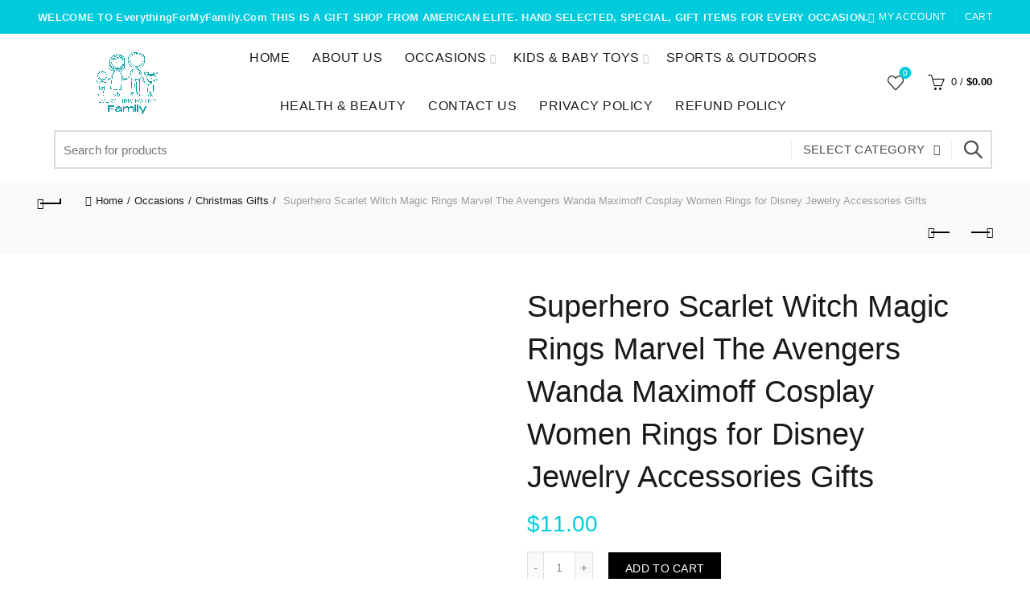

--- FILE ---
content_type: text/html; charset=UTF-8
request_url: https://everythingformyfamily.com/product/superhero-scarlet-witch-magic-rings-marvel-the-avengers-wanda-maximoff-cosplay-women-rings-for-disney-jewelry-accessories-gifts/
body_size: 37323
content:
 <!DOCTYPE html>
<!--[if IE 8]>
<html class="ie ie8" lang="en-US">
<![endif]-->
<!--[if !(IE 7) & !(IE 8)]><!-->
<html lang="en-US">
<!--<![endif]-->
<head><script></script>
	<meta charset="UTF-8">
	<meta name="viewport" content="width=device-width, initial-scale=1.0, maximum-scale=1.0, user-scalable=no">
	<link rel="profile" href="http://gmpg.org/xfn/11">
	<link rel="pingback" href="https://everythingformyfamily.com/xmlrpc.php">

	<meta name='robots' content='index, follow, max-image-preview:large, max-snippet:-1, max-video-preview:-1' />

	<!-- This site is optimized with the Yoast SEO plugin v19.10 - https://yoast.com/wordpress/plugins/seo/ -->
	<title>Superhero Scarlet Witch Magic Rings Marvel The Avengers Wanda Maximoff Cosplay Women Rings for Disney Jewelry Accessories Gifts - EverythingForMyFamily</title>
	<link rel="canonical" href="https://everythingformyfamily.com/product/superhero-scarlet-witch-magic-rings-marvel-the-avengers-wanda-maximoff-cosplay-women-rings-for-disney-jewelry-accessories-gifts/" />
	<meta property="og:locale" content="en_US" />
	<meta property="og:type" content="article" />
	<meta property="og:title" content="Superhero Scarlet Witch Magic Rings Marvel The Avengers Wanda Maximoff Cosplay Women Rings for Disney Jewelry Accessories Gifts - EverythingForMyFamily" />
	<meta property="og:description" content="Brand Name:&nbsp;Disney Origin:&nbsp;Mainland China CN:&nbsp;Tibet Metals Type:&nbsp;Zinc alloy Material:&nbsp;Metal Gender:&nbsp;Unisex Compatibility:&nbsp;All Compatible Item Type:&nbsp;Rings Function:&nbsp;Mood Tracker Model Number:&nbsp;Marvel Wanda Rings" />
	<meta property="og:url" content="https://everythingformyfamily.com/product/superhero-scarlet-witch-magic-rings-marvel-the-avengers-wanda-maximoff-cosplay-women-rings-for-disney-jewelry-accessories-gifts/" />
	<meta property="og:site_name" content="EverythingForMyFamily" />
	<meta property="og:image" content="https://everythingformyfamily.com/wp-content/uploads/2022/11/Superhero-Scarlet-Witch-Magic-Rings-Marvel-The-Avengers-Wanda-Maximoff-Cosplay-Women-Rings-for-Disney-Jewelry.jpg" />
	<meta property="og:image:width" content="1000" />
	<meta property="og:image:height" content="1000" />
	<meta property="og:image:type" content="image/jpeg" />
	<meta name="twitter:card" content="summary_large_image" />
	<script type="application/ld+json" class="yoast-schema-graph">{"@context":"https://schema.org","@graph":[{"@type":"WebPage","@id":"https://everythingformyfamily.com/product/superhero-scarlet-witch-magic-rings-marvel-the-avengers-wanda-maximoff-cosplay-women-rings-for-disney-jewelry-accessories-gifts/","url":"https://everythingformyfamily.com/product/superhero-scarlet-witch-magic-rings-marvel-the-avengers-wanda-maximoff-cosplay-women-rings-for-disney-jewelry-accessories-gifts/","name":"Superhero Scarlet Witch Magic Rings Marvel The Avengers Wanda Maximoff Cosplay Women Rings for Disney Jewelry Accessories Gifts - EverythingForMyFamily","isPartOf":{"@id":"https://everythingformyfamily.com/#website"},"primaryImageOfPage":{"@id":"https://everythingformyfamily.com/product/superhero-scarlet-witch-magic-rings-marvel-the-avengers-wanda-maximoff-cosplay-women-rings-for-disney-jewelry-accessories-gifts/#primaryimage"},"image":{"@id":"https://everythingformyfamily.com/product/superhero-scarlet-witch-magic-rings-marvel-the-avengers-wanda-maximoff-cosplay-women-rings-for-disney-jewelry-accessories-gifts/#primaryimage"},"thumbnailUrl":"https://everythingformyfamily.com/wp-content/uploads/2022/11/Superhero-Scarlet-Witch-Magic-Rings-Marvel-The-Avengers-Wanda-Maximoff-Cosplay-Women-Rings-for-Disney-Jewelry.jpg","datePublished":"2022-11-16T23:16:07+00:00","dateModified":"2022-11-16T23:16:07+00:00","breadcrumb":{"@id":"https://everythingformyfamily.com/product/superhero-scarlet-witch-magic-rings-marvel-the-avengers-wanda-maximoff-cosplay-women-rings-for-disney-jewelry-accessories-gifts/#breadcrumb"},"inLanguage":"en-US","potentialAction":[{"@type":"ReadAction","target":["https://everythingformyfamily.com/product/superhero-scarlet-witch-magic-rings-marvel-the-avengers-wanda-maximoff-cosplay-women-rings-for-disney-jewelry-accessories-gifts/"]}]},{"@type":"ImageObject","inLanguage":"en-US","@id":"https://everythingformyfamily.com/product/superhero-scarlet-witch-magic-rings-marvel-the-avengers-wanda-maximoff-cosplay-women-rings-for-disney-jewelry-accessories-gifts/#primaryimage","url":"https://everythingformyfamily.com/wp-content/uploads/2022/11/Superhero-Scarlet-Witch-Magic-Rings-Marvel-The-Avengers-Wanda-Maximoff-Cosplay-Women-Rings-for-Disney-Jewelry.jpg","contentUrl":"https://everythingformyfamily.com/wp-content/uploads/2022/11/Superhero-Scarlet-Witch-Magic-Rings-Marvel-The-Avengers-Wanda-Maximoff-Cosplay-Women-Rings-for-Disney-Jewelry.jpg","width":1000,"height":1000},{"@type":"BreadcrumbList","@id":"https://everythingformyfamily.com/product/superhero-scarlet-witch-magic-rings-marvel-the-avengers-wanda-maximoff-cosplay-women-rings-for-disney-jewelry-accessories-gifts/#breadcrumb","itemListElement":[{"@type":"ListItem","position":1,"name":"Home","item":"https://everythingformyfamily.com/"},{"@type":"ListItem","position":2,"name":"Shop","item":"https://everythingformyfamily.com/shop/"},{"@type":"ListItem","position":3,"name":"Superhero Scarlet Witch Magic Rings Marvel The Avengers Wanda Maximoff Cosplay Women Rings for Disney Jewelry Accessories Gifts"}]},{"@type":"WebSite","@id":"https://everythingformyfamily.com/#website","url":"https://everythingformyfamily.com/","name":"EverythingForMyFamily","description":"EverythingForMyFamily","potentialAction":[{"@type":"SearchAction","target":{"@type":"EntryPoint","urlTemplate":"https://everythingformyfamily.com/?s={search_term_string}"},"query-input":"required name=search_term_string"}],"inLanguage":"en-US"}]}</script>
	<!-- / Yoast SEO plugin. -->


<link rel="alternate" type="application/rss+xml" title="EverythingForMyFamily &raquo; Feed" href="https://everythingformyfamily.com/feed/" />
<link rel="alternate" type="application/rss+xml" title="EverythingForMyFamily &raquo; Comments Feed" href="https://everythingformyfamily.com/comments/feed/" />
<link rel="alternate" type="application/rss+xml" title="EverythingForMyFamily &raquo; Superhero Scarlet Witch Magic Rings Marvel The Avengers Wanda Maximoff Cosplay Women Rings for Disney Jewelry Accessories Gifts Comments Feed" href="https://everythingformyfamily.com/product/superhero-scarlet-witch-magic-rings-marvel-the-avengers-wanda-maximoff-cosplay-women-rings-for-disney-jewelry-accessories-gifts/feed/" />
<style id='wp-emoji-styles-inline-css' type='text/css'>

	img.wp-smiley, img.emoji {
		display: inline !important;
		border: none !important;
		box-shadow: none !important;
		height: 1em !important;
		width: 1em !important;
		margin: 0 0.07em !important;
		vertical-align: -0.1em !important;
		background: none !important;
		padding: 0 !important;
	}
</style>
<link rel='stylesheet' id='wp-block-library-css' href='https://everythingformyfamily.com/wp-includes/css/dist/block-library/style.min.css?ver=6.6.1' type='text/css' media='all' />
<link rel='stylesheet' id='wc-blocks-vendors-style-css' href='https://everythingformyfamily.com/wp-content/plugins/woocommerce/packages/woocommerce-blocks/build/wc-blocks-vendors-style.css?ver=8.5.2' type='text/css' media='all' />
<link rel='stylesheet' id='wc-blocks-style-css' href='https://everythingformyfamily.com/wp-content/plugins/woocommerce/packages/woocommerce-blocks/build/wc-blocks-style.css?ver=8.5.2' type='text/css' media='all' />
<style id='classic-theme-styles-inline-css' type='text/css'>
/*! This file is auto-generated */
.wp-block-button__link{color:#fff;background-color:#32373c;border-radius:9999px;box-shadow:none;text-decoration:none;padding:calc(.667em + 2px) calc(1.333em + 2px);font-size:1.125em}.wp-block-file__button{background:#32373c;color:#fff;text-decoration:none}
</style>
<style id='global-styles-inline-css' type='text/css'>
:root{--wp--preset--aspect-ratio--square: 1;--wp--preset--aspect-ratio--4-3: 4/3;--wp--preset--aspect-ratio--3-4: 3/4;--wp--preset--aspect-ratio--3-2: 3/2;--wp--preset--aspect-ratio--2-3: 2/3;--wp--preset--aspect-ratio--16-9: 16/9;--wp--preset--aspect-ratio--9-16: 9/16;--wp--preset--color--black: #000000;--wp--preset--color--cyan-bluish-gray: #abb8c3;--wp--preset--color--white: #ffffff;--wp--preset--color--pale-pink: #f78da7;--wp--preset--color--vivid-red: #cf2e2e;--wp--preset--color--luminous-vivid-orange: #ff6900;--wp--preset--color--luminous-vivid-amber: #fcb900;--wp--preset--color--light-green-cyan: #7bdcb5;--wp--preset--color--vivid-green-cyan: #00d084;--wp--preset--color--pale-cyan-blue: #8ed1fc;--wp--preset--color--vivid-cyan-blue: #0693e3;--wp--preset--color--vivid-purple: #9b51e0;--wp--preset--gradient--vivid-cyan-blue-to-vivid-purple: linear-gradient(135deg,rgba(6,147,227,1) 0%,rgb(155,81,224) 100%);--wp--preset--gradient--light-green-cyan-to-vivid-green-cyan: linear-gradient(135deg,rgb(122,220,180) 0%,rgb(0,208,130) 100%);--wp--preset--gradient--luminous-vivid-amber-to-luminous-vivid-orange: linear-gradient(135deg,rgba(252,185,0,1) 0%,rgba(255,105,0,1) 100%);--wp--preset--gradient--luminous-vivid-orange-to-vivid-red: linear-gradient(135deg,rgba(255,105,0,1) 0%,rgb(207,46,46) 100%);--wp--preset--gradient--very-light-gray-to-cyan-bluish-gray: linear-gradient(135deg,rgb(238,238,238) 0%,rgb(169,184,195) 100%);--wp--preset--gradient--cool-to-warm-spectrum: linear-gradient(135deg,rgb(74,234,220) 0%,rgb(151,120,209) 20%,rgb(207,42,186) 40%,rgb(238,44,130) 60%,rgb(251,105,98) 80%,rgb(254,248,76) 100%);--wp--preset--gradient--blush-light-purple: linear-gradient(135deg,rgb(255,206,236) 0%,rgb(152,150,240) 100%);--wp--preset--gradient--blush-bordeaux: linear-gradient(135deg,rgb(254,205,165) 0%,rgb(254,45,45) 50%,rgb(107,0,62) 100%);--wp--preset--gradient--luminous-dusk: linear-gradient(135deg,rgb(255,203,112) 0%,rgb(199,81,192) 50%,rgb(65,88,208) 100%);--wp--preset--gradient--pale-ocean: linear-gradient(135deg,rgb(255,245,203) 0%,rgb(182,227,212) 50%,rgb(51,167,181) 100%);--wp--preset--gradient--electric-grass: linear-gradient(135deg,rgb(202,248,128) 0%,rgb(113,206,126) 100%);--wp--preset--gradient--midnight: linear-gradient(135deg,rgb(2,3,129) 0%,rgb(40,116,252) 100%);--wp--preset--font-size--small: 13px;--wp--preset--font-size--medium: 20px;--wp--preset--font-size--large: 36px;--wp--preset--font-size--x-large: 42px;--wp--preset--spacing--20: 0.44rem;--wp--preset--spacing--30: 0.67rem;--wp--preset--spacing--40: 1rem;--wp--preset--spacing--50: 1.5rem;--wp--preset--spacing--60: 2.25rem;--wp--preset--spacing--70: 3.38rem;--wp--preset--spacing--80: 5.06rem;--wp--preset--shadow--natural: 6px 6px 9px rgba(0, 0, 0, 0.2);--wp--preset--shadow--deep: 12px 12px 50px rgba(0, 0, 0, 0.4);--wp--preset--shadow--sharp: 6px 6px 0px rgba(0, 0, 0, 0.2);--wp--preset--shadow--outlined: 6px 6px 0px -3px rgba(255, 255, 255, 1), 6px 6px rgba(0, 0, 0, 1);--wp--preset--shadow--crisp: 6px 6px 0px rgba(0, 0, 0, 1);}:where(.is-layout-flex){gap: 0.5em;}:where(.is-layout-grid){gap: 0.5em;}body .is-layout-flex{display: flex;}.is-layout-flex{flex-wrap: wrap;align-items: center;}.is-layout-flex > :is(*, div){margin: 0;}body .is-layout-grid{display: grid;}.is-layout-grid > :is(*, div){margin: 0;}:where(.wp-block-columns.is-layout-flex){gap: 2em;}:where(.wp-block-columns.is-layout-grid){gap: 2em;}:where(.wp-block-post-template.is-layout-flex){gap: 1.25em;}:where(.wp-block-post-template.is-layout-grid){gap: 1.25em;}.has-black-color{color: var(--wp--preset--color--black) !important;}.has-cyan-bluish-gray-color{color: var(--wp--preset--color--cyan-bluish-gray) !important;}.has-white-color{color: var(--wp--preset--color--white) !important;}.has-pale-pink-color{color: var(--wp--preset--color--pale-pink) !important;}.has-vivid-red-color{color: var(--wp--preset--color--vivid-red) !important;}.has-luminous-vivid-orange-color{color: var(--wp--preset--color--luminous-vivid-orange) !important;}.has-luminous-vivid-amber-color{color: var(--wp--preset--color--luminous-vivid-amber) !important;}.has-light-green-cyan-color{color: var(--wp--preset--color--light-green-cyan) !important;}.has-vivid-green-cyan-color{color: var(--wp--preset--color--vivid-green-cyan) !important;}.has-pale-cyan-blue-color{color: var(--wp--preset--color--pale-cyan-blue) !important;}.has-vivid-cyan-blue-color{color: var(--wp--preset--color--vivid-cyan-blue) !important;}.has-vivid-purple-color{color: var(--wp--preset--color--vivid-purple) !important;}.has-black-background-color{background-color: var(--wp--preset--color--black) !important;}.has-cyan-bluish-gray-background-color{background-color: var(--wp--preset--color--cyan-bluish-gray) !important;}.has-white-background-color{background-color: var(--wp--preset--color--white) !important;}.has-pale-pink-background-color{background-color: var(--wp--preset--color--pale-pink) !important;}.has-vivid-red-background-color{background-color: var(--wp--preset--color--vivid-red) !important;}.has-luminous-vivid-orange-background-color{background-color: var(--wp--preset--color--luminous-vivid-orange) !important;}.has-luminous-vivid-amber-background-color{background-color: var(--wp--preset--color--luminous-vivid-amber) !important;}.has-light-green-cyan-background-color{background-color: var(--wp--preset--color--light-green-cyan) !important;}.has-vivid-green-cyan-background-color{background-color: var(--wp--preset--color--vivid-green-cyan) !important;}.has-pale-cyan-blue-background-color{background-color: var(--wp--preset--color--pale-cyan-blue) !important;}.has-vivid-cyan-blue-background-color{background-color: var(--wp--preset--color--vivid-cyan-blue) !important;}.has-vivid-purple-background-color{background-color: var(--wp--preset--color--vivid-purple) !important;}.has-black-border-color{border-color: var(--wp--preset--color--black) !important;}.has-cyan-bluish-gray-border-color{border-color: var(--wp--preset--color--cyan-bluish-gray) !important;}.has-white-border-color{border-color: var(--wp--preset--color--white) !important;}.has-pale-pink-border-color{border-color: var(--wp--preset--color--pale-pink) !important;}.has-vivid-red-border-color{border-color: var(--wp--preset--color--vivid-red) !important;}.has-luminous-vivid-orange-border-color{border-color: var(--wp--preset--color--luminous-vivid-orange) !important;}.has-luminous-vivid-amber-border-color{border-color: var(--wp--preset--color--luminous-vivid-amber) !important;}.has-light-green-cyan-border-color{border-color: var(--wp--preset--color--light-green-cyan) !important;}.has-vivid-green-cyan-border-color{border-color: var(--wp--preset--color--vivid-green-cyan) !important;}.has-pale-cyan-blue-border-color{border-color: var(--wp--preset--color--pale-cyan-blue) !important;}.has-vivid-cyan-blue-border-color{border-color: var(--wp--preset--color--vivid-cyan-blue) !important;}.has-vivid-purple-border-color{border-color: var(--wp--preset--color--vivid-purple) !important;}.has-vivid-cyan-blue-to-vivid-purple-gradient-background{background: var(--wp--preset--gradient--vivid-cyan-blue-to-vivid-purple) !important;}.has-light-green-cyan-to-vivid-green-cyan-gradient-background{background: var(--wp--preset--gradient--light-green-cyan-to-vivid-green-cyan) !important;}.has-luminous-vivid-amber-to-luminous-vivid-orange-gradient-background{background: var(--wp--preset--gradient--luminous-vivid-amber-to-luminous-vivid-orange) !important;}.has-luminous-vivid-orange-to-vivid-red-gradient-background{background: var(--wp--preset--gradient--luminous-vivid-orange-to-vivid-red) !important;}.has-very-light-gray-to-cyan-bluish-gray-gradient-background{background: var(--wp--preset--gradient--very-light-gray-to-cyan-bluish-gray) !important;}.has-cool-to-warm-spectrum-gradient-background{background: var(--wp--preset--gradient--cool-to-warm-spectrum) !important;}.has-blush-light-purple-gradient-background{background: var(--wp--preset--gradient--blush-light-purple) !important;}.has-blush-bordeaux-gradient-background{background: var(--wp--preset--gradient--blush-bordeaux) !important;}.has-luminous-dusk-gradient-background{background: var(--wp--preset--gradient--luminous-dusk) !important;}.has-pale-ocean-gradient-background{background: var(--wp--preset--gradient--pale-ocean) !important;}.has-electric-grass-gradient-background{background: var(--wp--preset--gradient--electric-grass) !important;}.has-midnight-gradient-background{background: var(--wp--preset--gradient--midnight) !important;}.has-small-font-size{font-size: var(--wp--preset--font-size--small) !important;}.has-medium-font-size{font-size: var(--wp--preset--font-size--medium) !important;}.has-large-font-size{font-size: var(--wp--preset--font-size--large) !important;}.has-x-large-font-size{font-size: var(--wp--preset--font-size--x-large) !important;}
:where(.wp-block-post-template.is-layout-flex){gap: 1.25em;}:where(.wp-block-post-template.is-layout-grid){gap: 1.25em;}
:where(.wp-block-columns.is-layout-flex){gap: 2em;}:where(.wp-block-columns.is-layout-grid){gap: 2em;}
:root :where(.wp-block-pullquote){font-size: 1.5em;line-height: 1.6;}
</style>
<style id='woocommerce-inline-inline-css' type='text/css'>
.woocommerce form .form-row .required { visibility: visible; }
</style>
<link rel='stylesheet' id='font-awesome-css-css' href='https://everythingformyfamily.com/wp-content/themes/gifts/css/font-awesome.min.css?ver=5.1.0' type='text/css' media='all' />
<link rel='stylesheet' id='bootstrap-css' href='https://everythingformyfamily.com/wp-content/themes/gifts/css/bootstrap.min.css?ver=5.1.0' type='text/css' media='all' />
<link rel='stylesheet' id='basel-style-css' href='https://everythingformyfamily.com/wp-content/themes/gifts/style.min.css?ver=5.1.0' type='text/css' media='all' />
<link rel='stylesheet' id='js_composer_front-css' href='https://everythingformyfamily.com/wp-content/plugins/js_composer/assets/css/js_composer.min.css?ver=6.10.0' type='text/css' media='all' />
<link rel='stylesheet' id='basel-dynamic-style-css' href='https://everythingformyfamily.com/wp-content/uploads/2022/11/basel-dynamic-1668802575.css?ver=5.1.0' type='text/css' media='all' />
<script type="text/template" id="tmpl-variation-template">
	<div class="woocommerce-variation-description">{{{ data.variation.variation_description }}}</div>
	<div class="woocommerce-variation-price">{{{ data.variation.price_html }}}</div>
	<div class="woocommerce-variation-availability">{{{ data.variation.availability_html }}}</div>
</script>
<script type="text/template" id="tmpl-unavailable-variation-template">
	<p>Sorry, this product is unavailable. Please choose a different combination.</p>
</script>
<script type="text/javascript" src="https://everythingformyfamily.com/wp-includes/js/jquery/jquery.min.js?ver=3.7.1" id="jquery-core-js"></script>
<script type="text/javascript" src="https://everythingformyfamily.com/wp-includes/js/jquery/jquery-migrate.min.js?ver=3.4.1" id="jquery-migrate-js"></script>
<script type="text/javascript" src="https://everythingformyfamily.com/wp-content/plugins/woocommerce/assets/js/jquery-blockui/jquery.blockUI.min.js?ver=2.7.0-wc.7.0.1" id="jquery-blockui-js"></script>
<script type="text/javascript" id="wc-add-to-cart-js-extra">
/* <![CDATA[ */
var wc_add_to_cart_params = {"ajax_url":"\/wp-admin\/admin-ajax.php","wc_ajax_url":"\/?wc-ajax=%%endpoint%%","i18n_view_cart":"View cart","cart_url":"https:\/\/everythingformyfamily.com\/cart\/","is_cart":"","cart_redirect_after_add":"no"};
/* ]]> */
</script>
<script type="text/javascript" src="https://everythingformyfamily.com/wp-content/plugins/woocommerce/assets/js/frontend/add-to-cart.min.js?ver=7.0.1" id="wc-add-to-cart-js"></script>
<script type="text/javascript" src="https://everythingformyfamily.com/wp-content/plugins/js_composer/assets/js/vendors/woocommerce-add-to-cart.js?ver=6.10.0" id="vc_woocommerce-add-to-cart-js-js"></script>
<!--[if lt IE 9]>
<script type="text/javascript" src="https://everythingformyfamily.com/wp-content/themes/gifts/js/html5.min.js?ver=5.1.0" id="basel_html5shiv-js"></script>
<![endif]-->
<link rel="https://api.w.org/" href="https://everythingformyfamily.com/wp-json/" /><link rel="alternate" title="JSON" type="application/json" href="https://everythingformyfamily.com/wp-json/wp/v2/product/20086" /><link rel="EditURI" type="application/rsd+xml" title="RSD" href="https://everythingformyfamily.com/xmlrpc.php?rsd" />
<meta name="generator" content="WordPress 6.6.1" />
<meta name="generator" content="WooCommerce 7.0.1" />
<link rel='shortlink' href='https://everythingformyfamily.com/?p=20086' />
<link rel="alternate" title="oEmbed (JSON)" type="application/json+oembed" href="https://everythingformyfamily.com/wp-json/oembed/1.0/embed?url=https%3A%2F%2Feverythingformyfamily.com%2Fproduct%2Fsuperhero-scarlet-witch-magic-rings-marvel-the-avengers-wanda-maximoff-cosplay-women-rings-for-disney-jewelry-accessories-gifts%2F" />
<link rel="alternate" title="oEmbed (XML)" type="text/xml+oembed" href="https://everythingformyfamily.com/wp-json/oembed/1.0/embed?url=https%3A%2F%2Feverythingformyfamily.com%2Fproduct%2Fsuperhero-scarlet-witch-magic-rings-marvel-the-avengers-wanda-maximoff-cosplay-women-rings-for-disney-jewelry-accessories-gifts%2F&#038;format=xml" />
<!-- start Simple Custom CSS and JS -->
<style type="text/css">
.hiddenprivateclass {
	display: none !important;
}
.page-title.page-title-default.title-size-small.title-design-centered.color-scheme-light.without-title.title-shop {
    display: none !important;
}
.main-footer p {
    color: #fff !important;
}
.main-footer .menu a {
    color: #fff !important;
}

.min-footer p {
    color: #fff !important;
}
.min-footer p a {
    color: #fff !important;
}

.menu-item-1518 {
    pointer-events: none !important;
}
.menu-item-1518 a {
    font-weight: bold !important;
    font-size: 16px !important;
}
.page-id-328 .widget_nav_mega_menu .widget-title.color-scheme-light {
    background: #ffa500 !important;
}
.page-id-813 .wpcf7-response-output {
    border: none !important;
}
#lightbox .lb-details {
    display: none !important;
}

.site-logo img {
    max-height: 100px !important;
}
.basel-logo-wrap {
    text-align: center !important;
}

.font-size-title h4 {
    font-size: 28px;
    text-transform: uppercase;
}</style>
<!-- end Simple Custom CSS and JS -->

		<!-- GA Google Analytics @ https://m0n.co/ga -->
		<script async src="https://www.googletagmanager.com/gtag/js?id=UA-249891446-1"></script>
		<script>
			window.dataLayer = window.dataLayer || [];
			function gtag(){dataLayer.push(arguments);}
			gtag('js', new Date());
			gtag('config', 'UA-249891446-1');
		</script>

	<meta name="theme-color" content="">        <style> 
            	
			/* Shop popup */
			
			.basel-promo-popup {
			   max-width: 730px;
			}
	
            .site-logo {
                width: 20%;
            }    

            .site-logo img {
                max-width: 250px;
                max-height: 60px;
            }    

                            .right-column {
                    width: 190px;
                }  
            
                            .basel-woocommerce-layered-nav .basel-scroll {
                    max-height: 280px;
                }
            
			/* header Banner */
			.header-banner {
				height: 40px;
			}
	
			.header-banner-display .website-wrapper {
				margin-top:40px;
			}	

            /* Topbar height configs */

			.topbar-menu ul > li {
				line-height: 42px;
			}
			
			.topbar-wrapp,
			.topbar-content:before {
				height: 42px;
			}
			
			.sticky-header-prepared.basel-top-bar-on .header-shop, 
			.sticky-header-prepared.basel-top-bar-on .header-split,
			.enable-sticky-header.basel-header-overlap.basel-top-bar-on .main-header {
				top: 42px;
			}

            /* Header height configs */

            /* Limit logo image height for according to header height */
            .site-logo img {
                max-height: 60px;
            } 

            /* And for sticky header logo also */
            .act-scroll .site-logo img,
            .header-clone .site-logo img {
                max-height: 60px;
            }   

            /* Set sticky headers height for cloned headers based on menu links line height */
            .header-clone .main-nav .menu > li > a {
                height: 60px;
                line-height: 60px;
            } 

            /* Height for switch logos */

            .sticky-header-real:not(.global-header-menu-top) .switch-logo-enable .basel-logo {
                height: 60px;
            }

            .sticky-header-real:not(.global-header-menu-top) .act-scroll .switch-logo-enable .basel-logo {
                height: 60px;
            }

            .sticky-header-real:not(.global-header-menu-top) .act-scroll .switch-logo-enable {
                transform: translateY(-60px);
                -webkit-transform: translateY(-60px);
            }

                            /* Header height for these layouts based on it's menu links line height */
                .main-nav .menu > li > a {
                    height: 60px;
                    line-height: 60px;
                }  
                /* The same for sticky header */
                .act-scroll .main-nav .menu > li > a {
                    height: 60px;
                    line-height: 60px;
                }  
            
            
            
            
            /* Page headings settings for heading overlap. Calculate on the header height base */

            .basel-header-overlap .title-size-default,
            .basel-header-overlap .title-size-small,
            .basel-header-overlap .title-shop.without-title.title-size-default,
            .basel-header-overlap .title-shop.without-title.title-size-small {
                padding-top: 100px;
            }


            .basel-header-overlap .title-shop.without-title.title-size-large,
            .basel-header-overlap .title-size-large {
                padding-top: 180px;
            }

            @media (max-width: 991px) {

				/* header Banner */
				.header-banner {
					height: 40px;
				}
	
				.header-banner-display .website-wrapper {
					margin-top:40px;
				}

	            /* Topbar height configs */
				.topbar-menu ul > li {
					line-height: 38px;
				}
				
				.topbar-wrapp,
				.topbar-content:before {
					height: 38px;
				}
				
				.sticky-header-prepared.basel-top-bar-on .header-shop, 
				.sticky-header-prepared.basel-top-bar-on .header-split,
				.enable-sticky-header.basel-header-overlap.basel-top-bar-on .main-header {
					top: 38px;
				}

                /* Set header height for mobile devices */
                .main-header .wrapp-header {
                    min-height: 60px;
                } 

                /* Limit logo image height for mobile according to mobile header height */
                .site-logo img {
                    max-height: 60px;
                }   

                /* Limit logo on sticky header. Both header real and header cloned */
                .act-scroll .site-logo img,
                .header-clone .site-logo img {
                    max-height: 60px;
                }

                /* Height for switch logos */

                .main-header .switch-logo-enable .basel-logo {
                    height: 60px;
                }

                .sticky-header-real:not(.global-header-menu-top) .act-scroll .switch-logo-enable .basel-logo {
                    height: 60px;
                }

                .sticky-header-real:not(.global-header-menu-top) .act-scroll .switch-logo-enable {
                    transform: translateY(-60px);
                    -webkit-transform: translateY(-60px);
                }

                /* Page headings settings for heading overlap. Calculate on the MOBILE header height base */
                .basel-header-overlap .title-size-default,
                .basel-header-overlap .title-size-small,
                .basel-header-overlap .title-shop.without-title.title-size-default,
                .basel-header-overlap .title-shop.without-title.title-size-small {
                    padding-top: 80px;
                }

                .basel-header-overlap .title-shop.without-title.title-size-large,
                .basel-header-overlap .title-size-large {
                    padding-top: 120px;
                }
 
            }
     
                    </style>
        
        
			<noscript><style>.woocommerce-product-gallery{ opacity: 1 !important; }</style></noscript>
	<meta name="generator" content="Powered by WPBakery Page Builder - drag and drop page builder for WordPress."/>
<meta name="generator" content="Powered by Slider Revolution 6.6.5 - responsive, Mobile-Friendly Slider Plugin for WordPress with comfortable drag and drop interface." />
<link rel="icon" href="https://everythingformyfamily.com/wp-content/uploads/2022/11/cropped-White-Minimalist-Letter-A-Logo-2-32x32.png" sizes="32x32" />
<link rel="icon" href="https://everythingformyfamily.com/wp-content/uploads/2022/11/cropped-White-Minimalist-Letter-A-Logo-2-192x192.png" sizes="192x192" />
<link rel="apple-touch-icon" href="https://everythingformyfamily.com/wp-content/uploads/2022/11/cropped-White-Minimalist-Letter-A-Logo-2-180x180.png" />
<meta name="msapplication-TileImage" content="https://everythingformyfamily.com/wp-content/uploads/2022/11/cropped-White-Minimalist-Letter-A-Logo-2-270x270.png" />
<script>function setREVStartSize(e){
			//window.requestAnimationFrame(function() {
				window.RSIW = window.RSIW===undefined ? window.innerWidth : window.RSIW;
				window.RSIH = window.RSIH===undefined ? window.innerHeight : window.RSIH;
				try {
					var pw = document.getElementById(e.c).parentNode.offsetWidth,
						newh;
					pw = pw===0 || isNaN(pw) || (e.l=="fullwidth" || e.layout=="fullwidth") ? window.RSIW : pw;
					e.tabw = e.tabw===undefined ? 0 : parseInt(e.tabw);
					e.thumbw = e.thumbw===undefined ? 0 : parseInt(e.thumbw);
					e.tabh = e.tabh===undefined ? 0 : parseInt(e.tabh);
					e.thumbh = e.thumbh===undefined ? 0 : parseInt(e.thumbh);
					e.tabhide = e.tabhide===undefined ? 0 : parseInt(e.tabhide);
					e.thumbhide = e.thumbhide===undefined ? 0 : parseInt(e.thumbhide);
					e.mh = e.mh===undefined || e.mh=="" || e.mh==="auto" ? 0 : parseInt(e.mh,0);
					if(e.layout==="fullscreen" || e.l==="fullscreen")
						newh = Math.max(e.mh,window.RSIH);
					else{
						e.gw = Array.isArray(e.gw) ? e.gw : [e.gw];
						for (var i in e.rl) if (e.gw[i]===undefined || e.gw[i]===0) e.gw[i] = e.gw[i-1];
						e.gh = e.el===undefined || e.el==="" || (Array.isArray(e.el) && e.el.length==0)? e.gh : e.el;
						e.gh = Array.isArray(e.gh) ? e.gh : [e.gh];
						for (var i in e.rl) if (e.gh[i]===undefined || e.gh[i]===0) e.gh[i] = e.gh[i-1];
											
						var nl = new Array(e.rl.length),
							ix = 0,
							sl;
						e.tabw = e.tabhide>=pw ? 0 : e.tabw;
						e.thumbw = e.thumbhide>=pw ? 0 : e.thumbw;
						e.tabh = e.tabhide>=pw ? 0 : e.tabh;
						e.thumbh = e.thumbhide>=pw ? 0 : e.thumbh;
						for (var i in e.rl) nl[i] = e.rl[i]<window.RSIW ? 0 : e.rl[i];
						sl = nl[0];
						for (var i in nl) if (sl>nl[i] && nl[i]>0) { sl = nl[i]; ix=i;}
						var m = pw>(e.gw[ix]+e.tabw+e.thumbw) ? 1 : (pw-(e.tabw+e.thumbw)) / (e.gw[ix]);
						newh =  (e.gh[ix] * m) + (e.tabh + e.thumbh);
					}
					var el = document.getElementById(e.c);
					if (el!==null && el) el.style.height = newh+"px";
					el = document.getElementById(e.c+"_wrapper");
					if (el!==null && el) {
						el.style.height = newh+"px";
						el.style.display = "block";
					}
				} catch(e){
					console.log("Failure at Presize of Slider:" + e)
				}
			//});
		  };</script>
<noscript><style> .wpb_animate_when_almost_visible { opacity: 1; }</style></noscript></head>

<body class="product-template-default single single-product postid-20086 theme-gifts woocommerce woocommerce-page woocommerce-no-js wrapper-full-width global-cart-design-1 global-search-full-screen global-header-categories mobile-nav-from-left basel-product-design-default basel-light catalog-mode-off categories-accordion-on global-wishlist-enable basel-top-bar-on basel-ajax-shop-on basel-ajax-search-on enable-sticky-header header-full-width sticky-header-clone offcanvas-sidebar-mobile offcanvas-sidebar-tablet wpb-js-composer js-comp-ver-6.10.0 vc_responsive">
				<div class="login-form-side">
				<div class="widget-heading">
					<h3 class="widget-title">Sign in</h3>
					<a href="#" class="widget-close">close</a>
				</div>
				
				<div class="login-form">
							<form method="post" class="login woocommerce-form woocommerce-form-login " action="https://everythingformyfamily.com/my-account/" >

			
			
			<p class="woocommerce-FormRow woocommerce-FormRow--wide form-row form-row-wide form-row-username">
				<label for="username">Username or email&nbsp;<span class="required">*</span></label>
				<input type="text" class="woocommerce-Input woocommerce-Input--text input-text" name="username" id="username" autocomplete="username" value="" />
			</p>
			<p class="woocommerce-FormRow woocommerce-FormRow--wide form-row form-row-wide form-row-password">
				<label for="password">Password&nbsp;<span class="required">*</span></label>
				<input class="woocommerce-Input woocommerce-Input--text input-text" type="password" name="password" id="password" autocomplete="current-password" />
			</p>

			
			<p class="form-row">
				<input type="hidden" id="woocommerce-login-nonce" name="woocommerce-login-nonce" value="f5c7704ff0" /><input type="hidden" name="_wp_http_referer" value="/product/superhero-scarlet-witch-magic-rings-marvel-the-avengers-wanda-maximoff-cosplay-women-rings-for-disney-jewelry-accessories-gifts/" />								<button type="submit" class="woocommerce-button button woocommerce-form-login__submit" name="login" value="Log in">Log in</button>
			</p>

			<div class="login-form-footer">
				<a href="https://everythingformyfamily.com/my-account/lost-password/" class="woocommerce-LostPassword lost_password">Lost your password?</a>
				<label class="woocommerce-form__label woocommerce-form__label-for-checkbox woocommerce-form-login__rememberme">
					<input class="woocommerce-form__input woocommerce-form__input-checkbox" name="rememberme" type="checkbox" value="forever" /> <span>Remember me</span>
				</label>
			</div>
			
			
			
		</form>

						</div>
				
				<div class="register-question">
					<span class="create-account-text">No account yet?</span>
					<a class="btn btn-style-link" href="https://everythingformyfamily.com/my-account/?action=register">Create an Account</a>
				</div>
			</div>
						<div class="mobile-nav">
							<form role="search" method="get" id="searchform" class="searchform  basel-ajax-search" action="https://everythingformyfamily.com/"  data-thumbnail="1" data-price="1" data-count="5" data-post_type="product" data-symbols_count="3" data-sku="0">
				<div>
					<label class="screen-reader-text">Search for:</label>
					<input type="text" class="search-field" placeholder="Search for products" value="" name="s" id="s" />
					<input type="hidden" name="post_type" id="post_type" value="product">
										<button type="submit" id="searchsubmit" value="Search">Search</button>
					
				</div>
			</form>
			<div class="search-results-wrapper"><div class="basel-scroll"><div class="basel-search-results basel-scroll-content"></div></div></div>
		<div class="menu-new-main-menu-container"><ul id="menu-new-main-menu" class="site-mobile-menu"><li id="menu-item-1645" class="menu-item menu-item-type-post_type menu-item-object-page menu-item-home menu-item-1645 menu-item-design-default item-event-hover"><a href="https://everythingformyfamily.com/">Home</a></li>
<li id="menu-item-1664" class="menu-item menu-item-type-post_type menu-item-object-page menu-item-1664 menu-item-design-default item-event-hover"><a href="https://everythingformyfamily.com/about-us/">About Us</a></li>
<li id="menu-item-1516" class="menu-item menu-item-type-custom menu-item-object-custom menu-item-has-children menu-item-1516 menu-item-design-default item-event-hover"><a href="#">Occasions</a>
<div class="sub-menu-dropdown color-scheme-dark">

<div class="container">

<ul class="sub-menu color-scheme-dark">
	<li id="menu-item-19705" class="menu-item menu-item-type-taxonomy menu-item-object-product_cat current-product-ancestor current-menu-parent current-product-parent menu-item-has-children menu-item-19705 menu-item-design-default item-event-hover"><a href="https://everythingformyfamily.com/product-category/occasions/christmas-gifts/">Christmas Gifts</a>
	<ul class="sub-sub-menu color-scheme-dark">
		<li id="menu-item-19513" class="menu-item menu-item-type-taxonomy menu-item-object-product_cat menu-item-19513 menu-item-design-default item-event-hover"><a href="https://everythingformyfamily.com/product-category/christmas/gifts-for-baby/">Gifts for Baby</a></li>
		<li id="menu-item-19514" class="menu-item menu-item-type-taxonomy menu-item-object-product_cat menu-item-has-children menu-item-19514 menu-item-design-default item-event-hover"><a href="https://everythingformyfamily.com/product-category/christmas/gifts-for-her/">Gifts for Her</a>
		<ul class="sub-sub-menu color-scheme-dark">
			<li id="menu-item-19571" class="menu-item menu-item-type-taxonomy menu-item-object-product_cat menu-item-has-children menu-item-19571 menu-item-design-default item-event-hover"><a href="https://everythingformyfamily.com/product-category/gifts-for-women/womens-fashion/ornaments-jewellery/">Ornament&#8217;s &amp; Jewellery</a>
			<ul class="sub-sub-menu color-scheme-dark">
				<li id="menu-item-19553" class="menu-item menu-item-type-taxonomy menu-item-object-product_cat menu-item-19553 menu-item-design-default item-event-hover"><a href="https://everythingformyfamily.com/product-category/gifts-for-women/womens-fashion/ornaments-jewellery/ear-rings/">Ear Ring&#8217;s</a></li>
				<li id="menu-item-19570" class="menu-item menu-item-type-taxonomy menu-item-object-product_cat menu-item-19570 menu-item-design-default item-event-hover"><a href="https://everythingformyfamily.com/product-category/gifts-for-women/womens-fashion/ornaments-jewellery/rings/">Ring&#8217;s</a></li>
				<li id="menu-item-19569" class="menu-item menu-item-type-taxonomy menu-item-object-product_cat menu-item-19569 menu-item-design-default item-event-hover"><a href="https://everythingformyfamily.com/product-category/gifts-for-women/womens-fashion/ornaments-jewellery/necklace-and-pendents/">Necklace And Pendents</a></li>
			</ul>
</li>
		</ul>
</li>
		<li id="menu-item-19515" class="menu-item menu-item-type-taxonomy menu-item-object-product_cat menu-item-has-children menu-item-19515 menu-item-design-default item-event-hover"><a href="https://everythingformyfamily.com/product-category/christmas/gifts-for-him/">Gifts for Him</a>
		<ul class="sub-sub-menu color-scheme-dark">
			<li id="menu-item-19601" class="menu-item menu-item-type-taxonomy menu-item-object-product_cat menu-item-19601 menu-item-design-default item-event-hover"><a href="https://everythingformyfamily.com/product-category/gifts-for-men/mens-fashion/">Men&#8217;s Fashion</a></li>
		</ul>
</li>
		<li id="menu-item-19516" class="menu-item menu-item-type-taxonomy menu-item-object-product_cat menu-item-19516 menu-item-design-default item-event-hover"><a href="https://everythingformyfamily.com/product-category/christmas/gifts-for-kids/">Gifts for Kids</a></li>
		<li id="menu-item-19517" class="menu-item menu-item-type-taxonomy menu-item-object-product_cat menu-item-19517 menu-item-design-default item-event-hover"><a href="https://everythingformyfamily.com/product-category/christmas/gifts-for-teens/">Gifts for Teens</a></li>
	</ul>
</li>
	<li id="menu-item-1526" class="menu-item menu-item-type-custom menu-item-object-custom menu-item-has-children menu-item-1526 menu-item-design-default item-event-hover"><a href="#">Budget Gifts</a>
	<ul class="sub-sub-menu color-scheme-dark">
		<li id="menu-item-1524" class="menu-item menu-item-type-custom menu-item-object-custom menu-item-1524 menu-item-design-default item-event-hover"><a href="/shop/?min_price=10&#038;max_price=25">$10-$25</a></li>
		<li id="menu-item-1525" class="menu-item menu-item-type-custom menu-item-object-custom menu-item-1525 menu-item-design-default item-event-hover"><a href="/shop/?min_price=0&#038;max_price=10">$10.00 &#038; Under</a></li>
	</ul>
</li>
	<li id="menu-item-20026" class="menu-item menu-item-type-taxonomy menu-item-object-product_cat menu-item-20026 menu-item-design-default item-event-hover"><a href="https://everythingformyfamily.com/product-category/new-year/">New Year</a></li>
	<li id="menu-item-20008" class="menu-item menu-item-type-taxonomy menu-item-object-product_cat menu-item-20008 menu-item-design-default item-event-hover"><a href="https://everythingformyfamily.com/product-category/graduation/">Graduation</a></li>
	<li id="menu-item-20007" class="menu-item menu-item-type-taxonomy menu-item-object-product_cat menu-item-20007 menu-item-design-default item-event-hover"><a href="https://everythingformyfamily.com/product-category/anniversary/">Anniversary</a></li>
	<li id="menu-item-20012" class="menu-item menu-item-type-taxonomy menu-item-object-product_cat menu-item-20012 menu-item-design-default item-event-hover"><a href="https://everythingformyfamily.com/product-category/valentines-day/">Valentine’s Day</a></li>
	<li id="menu-item-20013" class="menu-item menu-item-type-taxonomy menu-item-object-product_cat menu-item-20013 menu-item-design-default item-event-hover"><a href="https://everythingformyfamily.com/product-category/home-garden-tools/gifts/wedding-gifts/">Wedding</a></li>
</ul>
</div>
</div>
</li>
<li id="menu-item-20040" class="menu-item menu-item-type-taxonomy menu-item-object-product_cat menu-item-has-children menu-item-20040 menu-item-design-default item-event-hover"><a href="https://everythingformyfamily.com/product-category/kids/">Kids &#038; Baby Toys</a>
<div class="sub-menu-dropdown color-scheme-dark">

<div class="container">

<ul class="sub-menu color-scheme-dark">
	<li id="menu-item-20042" class="menu-item menu-item-type-taxonomy menu-item-object-product_cat menu-item-20042 menu-item-design-default item-event-hover"><a href="https://everythingformyfamily.com/product-category/toys-kids-baby/toys-games/">Toys &amp; Games</a></li>
</ul>
</div>
</div>
</li>
<li id="menu-item-20041" class="menu-item menu-item-type-taxonomy menu-item-object-product_cat menu-item-20041 menu-item-design-default item-event-hover"><a href="https://everythingformyfamily.com/product-category/sports-outdoors/">Sports &amp; Outdoors</a></li>
<li id="menu-item-19552" class="menu-item menu-item-type-taxonomy menu-item-object-product_cat menu-item-19552 menu-item-design-default item-event-hover"><a href="https://everythingformyfamily.com/product-category/health-beauty/">Health &amp; Beauty</a></li>
<li id="menu-item-1592" class="menu-item menu-item-type-post_type menu-item-object-page menu-item-1592 menu-item-design-default item-event-hover"><a href="https://everythingformyfamily.com/contact-us/">Contact Us</a></li>
<li id="menu-item-1594" class="menu-item menu-item-type-post_type menu-item-object-page menu-item-privacy-policy menu-item-1594 menu-item-design-default item-event-hover"><a href="https://everythingformyfamily.com/privacy-policy/">Privacy Policy</a></li>
<li id="menu-item-1591" class="menu-item menu-item-type-post_type menu-item-object-page menu-item-1591 menu-item-design-default item-event-hover"><a href="https://everythingformyfamily.com/refund-policy/">Refund Policy</a></li>
</ul></div>			<div class="header-links my-account-with-text">
				<ul>
												<li class="wishlist"><a href="https://everythingformyfamily.com/wishlist/">Wishlist</a></li>
											<li class="login-side-opener"><a href="https://everythingformyfamily.com/my-account/">Login / Register</a></li>
									</ul>		
			</div>
					</div><!--END MOBILE-NAV-->
						<div class="cart-widget-side">
					<div class="widget-heading">
						<h3 class="widget-title">Shopping cart</h3>
						<a href="#" class="widget-close">close</a>
					</div>
					<div class="widget woocommerce widget_shopping_cart"><div class="widget_shopping_cart_content"></div></div>				</div>
			<div class="website-wrapper">
			<div class="topbar-wrapp color-scheme-light">
			<div class="container">
				<div class="topbar-content">
					<div class="top-bar-left">
						
													<p style="font-weight:bold">WELCOME TO EverythingForMyFamily.Com THIS IS A GIFT SHOP FROM AMERICAN ELITE. HAND SELECTED, SPECIAL, GIFT ITEMS FOR EVERY OCCASION.	
</p>												
						
					</div>
					<div class="top-bar-right">
						<div class="topbar-menu">
							<div class="menu-top-bar-container"><ul id="menu-top-bar" class="menu"><li id="menu-item-294" class="menu-item menu-item-type-post_type menu-item-object-page menu-item-294 menu-item-design-default item-event-hover"><a href="https://everythingformyfamily.com/my-account/"><i class="fa fa-user"></i>My account</a></li>
<li id="menu-item-295" class="menu-item menu-item-type-post_type menu-item-object-page menu-item-295 menu-item-design-default item-event-hover"><a href="https://everythingformyfamily.com/cart/">Cart</a></li>
</ul></div>						</div>
					</div>
				</div>
			</div>
		</div> <!--END TOP HEADER-->
	
	
	<!-- HEADER -->
	<header class="main-header header-has-no-bg header-categories icons-design-line color-scheme-dark">

		<div class="container">
<div class="wrapp-header">
			<div class="site-logo">
				<div class="basel-logo-wrap">
					<a href="https://everythingformyfamily.com/" class="basel-logo basel-main-logo" rel="home">
						<img src="https://everythingformyfamily.com/wp-content/uploads/2022/11/White-Minimalist-Letter-A-Logo-1.png" alt="EverythingForMyFamily" />					</a>
									</div>
			</div>
					<div class="main-nav site-navigation basel-navigation menu-center" role="navigation">
				<div class="menu-new-main-menu-container"><ul id="menu-new-main-menu-1" class="menu"><li class="menu-item menu-item-type-post_type menu-item-object-page menu-item-home menu-item-1645 menu-item-design-default item-event-hover"><a href="https://everythingformyfamily.com/">Home</a></li>
<li class="menu-item menu-item-type-post_type menu-item-object-page menu-item-1664 menu-item-design-default item-event-hover"><a href="https://everythingformyfamily.com/about-us/">About Us</a></li>
<li class="menu-item menu-item-type-custom menu-item-object-custom menu-item-has-children menu-item-1516 menu-item-design-default item-event-hover"><a href="#">Occasions</a>
<div class="sub-menu-dropdown color-scheme-dark">

<div class="container">

<ul class="sub-menu color-scheme-dark">
	<li class="menu-item menu-item-type-taxonomy menu-item-object-product_cat current-product-ancestor current-menu-parent current-product-parent menu-item-has-children menu-item-19705 menu-item-design-default item-event-hover"><a href="https://everythingformyfamily.com/product-category/occasions/christmas-gifts/">Christmas Gifts</a>
	<ul class="sub-sub-menu color-scheme-dark">
		<li class="menu-item menu-item-type-taxonomy menu-item-object-product_cat menu-item-19513 menu-item-design-default item-event-hover"><a href="https://everythingformyfamily.com/product-category/christmas/gifts-for-baby/">Gifts for Baby</a></li>
		<li class="menu-item menu-item-type-taxonomy menu-item-object-product_cat menu-item-has-children menu-item-19514 menu-item-design-default item-event-hover"><a href="https://everythingformyfamily.com/product-category/christmas/gifts-for-her/">Gifts for Her</a>
		<ul class="sub-sub-menu color-scheme-dark">
			<li class="menu-item menu-item-type-taxonomy menu-item-object-product_cat menu-item-has-children menu-item-19571 menu-item-design-default item-event-hover"><a href="https://everythingformyfamily.com/product-category/gifts-for-women/womens-fashion/ornaments-jewellery/">Ornament&#8217;s &amp; Jewellery</a>
			<ul class="sub-sub-menu color-scheme-dark">
				<li class="menu-item menu-item-type-taxonomy menu-item-object-product_cat menu-item-19553 menu-item-design-default item-event-hover"><a href="https://everythingformyfamily.com/product-category/gifts-for-women/womens-fashion/ornaments-jewellery/ear-rings/">Ear Ring&#8217;s</a></li>
				<li class="menu-item menu-item-type-taxonomy menu-item-object-product_cat menu-item-19570 menu-item-design-default item-event-hover"><a href="https://everythingformyfamily.com/product-category/gifts-for-women/womens-fashion/ornaments-jewellery/rings/">Ring&#8217;s</a></li>
				<li class="menu-item menu-item-type-taxonomy menu-item-object-product_cat menu-item-19569 menu-item-design-default item-event-hover"><a href="https://everythingformyfamily.com/product-category/gifts-for-women/womens-fashion/ornaments-jewellery/necklace-and-pendents/">Necklace And Pendents</a></li>
			</ul>
</li>
		</ul>
</li>
		<li class="menu-item menu-item-type-taxonomy menu-item-object-product_cat menu-item-has-children menu-item-19515 menu-item-design-default item-event-hover"><a href="https://everythingformyfamily.com/product-category/christmas/gifts-for-him/">Gifts for Him</a>
		<ul class="sub-sub-menu color-scheme-dark">
			<li class="menu-item menu-item-type-taxonomy menu-item-object-product_cat menu-item-19601 menu-item-design-default item-event-hover"><a href="https://everythingformyfamily.com/product-category/gifts-for-men/mens-fashion/">Men&#8217;s Fashion</a></li>
		</ul>
</li>
		<li class="menu-item menu-item-type-taxonomy menu-item-object-product_cat menu-item-19516 menu-item-design-default item-event-hover"><a href="https://everythingformyfamily.com/product-category/christmas/gifts-for-kids/">Gifts for Kids</a></li>
		<li class="menu-item menu-item-type-taxonomy menu-item-object-product_cat menu-item-19517 menu-item-design-default item-event-hover"><a href="https://everythingformyfamily.com/product-category/christmas/gifts-for-teens/">Gifts for Teens</a></li>
	</ul>
</li>
	<li class="menu-item menu-item-type-custom menu-item-object-custom menu-item-has-children menu-item-1526 menu-item-design-default item-event-hover"><a href="#">Budget Gifts</a>
	<ul class="sub-sub-menu color-scheme-dark">
		<li class="menu-item menu-item-type-custom menu-item-object-custom menu-item-1524 menu-item-design-default item-event-hover"><a href="/shop/?min_price=10&#038;max_price=25">$10-$25</a></li>
		<li class="menu-item menu-item-type-custom menu-item-object-custom menu-item-1525 menu-item-design-default item-event-hover"><a href="/shop/?min_price=0&#038;max_price=10">$10.00 &#038; Under</a></li>
	</ul>
</li>
	<li class="menu-item menu-item-type-taxonomy menu-item-object-product_cat menu-item-20026 menu-item-design-default item-event-hover"><a href="https://everythingformyfamily.com/product-category/new-year/">New Year</a></li>
	<li class="menu-item menu-item-type-taxonomy menu-item-object-product_cat menu-item-20008 menu-item-design-default item-event-hover"><a href="https://everythingformyfamily.com/product-category/graduation/">Graduation</a></li>
	<li class="menu-item menu-item-type-taxonomy menu-item-object-product_cat menu-item-20007 menu-item-design-default item-event-hover"><a href="https://everythingformyfamily.com/product-category/anniversary/">Anniversary</a></li>
	<li class="menu-item menu-item-type-taxonomy menu-item-object-product_cat menu-item-20012 menu-item-design-default item-event-hover"><a href="https://everythingformyfamily.com/product-category/valentines-day/">Valentine’s Day</a></li>
	<li class="menu-item menu-item-type-taxonomy menu-item-object-product_cat menu-item-20013 menu-item-design-default item-event-hover"><a href="https://everythingformyfamily.com/product-category/home-garden-tools/gifts/wedding-gifts/">Wedding</a></li>
</ul>
</div>
</div>
</li>
<li class="menu-item menu-item-type-taxonomy menu-item-object-product_cat menu-item-has-children menu-item-20040 menu-item-design-default item-event-hover"><a href="https://everythingformyfamily.com/product-category/kids/">Kids &#038; Baby Toys</a>
<div class="sub-menu-dropdown color-scheme-dark">

<div class="container">

<ul class="sub-menu color-scheme-dark">
	<li class="menu-item menu-item-type-taxonomy menu-item-object-product_cat menu-item-20042 menu-item-design-default item-event-hover"><a href="https://everythingformyfamily.com/product-category/toys-kids-baby/toys-games/">Toys &amp; Games</a></li>
</ul>
</div>
</div>
</li>
<li class="menu-item menu-item-type-taxonomy menu-item-object-product_cat menu-item-20041 menu-item-design-default item-event-hover"><a href="https://everythingformyfamily.com/product-category/sports-outdoors/">Sports &amp; Outdoors</a></li>
<li class="menu-item menu-item-type-taxonomy menu-item-object-product_cat menu-item-19552 menu-item-design-default item-event-hover"><a href="https://everythingformyfamily.com/product-category/health-beauty/">Health &amp; Beauty</a></li>
<li class="menu-item menu-item-type-post_type menu-item-object-page menu-item-1592 menu-item-design-default item-event-hover"><a href="https://everythingformyfamily.com/contact-us/">Contact Us</a></li>
<li class="menu-item menu-item-type-post_type menu-item-object-page menu-item-privacy-policy menu-item-1594 menu-item-design-default item-event-hover"><a href="https://everythingformyfamily.com/privacy-policy/">Privacy Policy</a></li>
<li class="menu-item menu-item-type-post_type menu-item-object-page menu-item-1591 menu-item-design-default item-event-hover"><a href="https://everythingformyfamily.com/refund-policy/">Refund Policy</a></li>
</ul></div>			</div><!--END MAIN-NAV-->
		<div class="right-column">
			<div class="wishlist-info-widget">
				<a href="https://everythingformyfamily.com/wishlist/">
					Wishlist 
											<span class="wishlist-count">0</span>
									</a>
			</div>
				<div class="shopping-cart basel-cart-design-1 basel-cart-icon cart-widget-opener">
			<a href="https://everythingformyfamily.com/cart/">
				<span>Cart (<span>o</span>)</span>
				<span class="basel-cart-totals">
								<span class="basel-cart-number">0</span>
							<span class="subtotal-divider">/</span> 
								<span class="basel-cart-subtotal"><span class="woocommerce-Price-amount amount"><bdi><span class="woocommerce-Price-currencySymbol">&#36;</span>0.00</bdi></span></span>
						</span>
			</a>
					</div>
					<div class="mobile-nav-icon">
				<span class="basel-burger"></span>
			</div><!--END MOBILE-NAV-ICON-->
		</div>
</div>
</div>
<div class="secondary-header">
<div class="container">
<div class="search-extended">			<form role="search" method="get" id="searchform" class="searchform  has-categories-dropdown basel-ajax-search" action="https://everythingformyfamily.com/"  data-thumbnail="1" data-price="1" data-count="5" data-post_type="product" data-symbols_count="3" data-sku="0">
				<div>
					<label class="screen-reader-text">Search for:</label>
					<input type="text" class="search-field" placeholder="Search for products" value="" name="s" id="s" />
					<input type="hidden" name="post_type" id="post_type" value="product">
								<div class="search-by-category input-dropdown">
				<div class="input-dropdown-inner">
					<input type="hidden" name="product_cat" value="0">
					<a href="#" data-val="0">Select category</a>
					<ul class="dropdown-list" style="display:none;">
						<li style="display:none;"><a href="#" data-val="0">Select category</a></li>
							<li class="cat-item cat-item-36 "><a class="pf-value" href="https://everythingformyfamily.com/product-category/christmas/" data-val="christmas" data-title="Christmas" >Christmas</a>
<ul class='children'>
	<li class="cat-item cat-item-44 "><a class="pf-value" href="https://everythingformyfamily.com/product-category/christmas/gifts-for-her/" data-val="gifts-for-her" data-title="Gifts for Her" >Gifts for Her</a>
</li>
</ul>
</li>
	<li class="cat-item cat-item-73 "><a class="pf-value" href="https://everythingformyfamily.com/product-category/clothing-shoes-jewelry/" data-val="clothing-shoes-jewelry" data-title="Clothing; Shoes &amp; Jewelry" >Clothing; Shoes &amp; Jewelry</a>
<ul class='children'>
	<li class="cat-item cat-item-1159 "><a class="pf-value" href="https://everythingformyfamily.com/product-category/clothing-shoes-jewelry/baby-clothing-shoes-jewelry/" data-val="baby-clothing-shoes-jewelry" data-title="Baby" >Baby</a>
	<ul class='children'>
	<li class="cat-item cat-item-1160 "><a class="pf-value" href="https://everythingformyfamily.com/product-category/clothing-shoes-jewelry/baby-clothing-shoes-jewelry/baby-girls/" data-val="baby-girls" data-title="Baby Girls" >Baby Girls</a>
		<ul class='children'>
	<li class="cat-item cat-item-1161 "><a class="pf-value" href="https://everythingformyfamily.com/product-category/clothing-shoes-jewelry/baby-clothing-shoes-jewelry/baby-girls/clothing-baby-girls/" data-val="clothing-baby-girls" data-title="Clothing" >Clothing</a>
</li>
		</ul>
</li>
	</ul>
</li>
	<li class="cat-item cat-item-74 "><a class="pf-value" href="https://everythingformyfamily.com/product-category/clothing-shoes-jewelry/luggage/" data-val="luggage" data-title="Luggage" >Luggage</a>
	<ul class='children'>
	<li class="cat-item cat-item-75 "><a class="pf-value" href="https://everythingformyfamily.com/product-category/clothing-shoes-jewelry/luggage/waist-packs/" data-val="waist-packs" data-title="Waist Packs" >Waist Packs</a>
</li>
	</ul>
</li>
	<li class="cat-item cat-item-1124 "><a class="pf-value" href="https://everythingformyfamily.com/product-category/clothing-shoes-jewelry/women/" data-val="women" data-title="Women" >Women</a>
	<ul class='children'>
	<li class="cat-item cat-item-1125 "><a class="pf-value" href="https://everythingformyfamily.com/product-category/clothing-shoes-jewelry/women/clothing/" data-val="clothing" data-title="Clothing" >Clothing</a>
		<ul class='children'>
	<li class="cat-item cat-item-1158 "><a class="pf-value" href="https://everythingformyfamily.com/product-category/clothing-shoes-jewelry/women/clothing/dresses/" data-val="dresses" data-title="Dresses" >Dresses</a>
</li>
		</ul>
</li>
	</ul>
</li>
</ul>
</li>
	<li class="cat-item cat-item-6358 "><a class="pf-value" href="https://everythingformyfamily.com/product-category/gift-box/" data-val="gift-box" data-title="Gift Box" >Gift Box</a>
</li>
	<li class="cat-item cat-item-4218 "><a class="pf-value" href="https://everythingformyfamily.com/product-category/gifts-for-children/" data-val="gifts-for-children" data-title="Gift&#039;s For Children" >Gift&#039;s For Children</a>
<ul class='children'>
	<li class="cat-item cat-item-6356 "><a class="pf-value" href="https://everythingformyfamily.com/product-category/gifts-for-children/dolls/" data-val="dolls" data-title="Dolls" >Dolls</a>
</li>
	<li class="cat-item cat-item-6355 "><a class="pf-value" href="https://everythingformyfamily.com/product-category/gifts-for-children/toys/" data-val="toys" data-title="Toys" >Toys</a>
</li>
</ul>
</li>
	<li class="cat-item cat-item-6359 "><a class="pf-value" href="https://everythingformyfamily.com/product-category/gifts-for-men/" data-val="gifts-for-men" data-title="Gifts For Men" >Gifts For Men</a>
<ul class='children'>
	<li class="cat-item cat-item-6360 "><a class="pf-value" href="https://everythingformyfamily.com/product-category/gifts-for-men/mens-fashion/" data-val="mens-fashion" data-title="Men&#039;s Fashion" >Men&#039;s Fashion</a>
</li>
</ul>
</li>
	<li class="cat-item cat-item-79 "><a class="pf-value" href="https://everythingformyfamily.com/product-category/gifts-for-women/" data-val="gifts-for-women" data-title="Gifts For Women" >Gifts For Women</a>
<ul class='children'>
	<li class="cat-item cat-item-80 "><a class="pf-value" href="https://everythingformyfamily.com/product-category/gifts-for-women/womens-fashion/" data-val="womens-fashion" data-title="Women&#039;s Fashion" >Women&#039;s Fashion</a>
	<ul class='children'>
	<li class="cat-item cat-item-81 "><a class="pf-value" href="https://everythingformyfamily.com/product-category/gifts-for-women/womens-fashion/ornaments-jewellery/" data-val="ornaments-jewellery" data-title="Ornament&#039;s &amp; Jewellery" >Ornament&#039;s &amp; Jewellery</a>
		<ul class='children'>
	<li class="cat-item cat-item-6357 "><a class="pf-value" href="https://everythingformyfamily.com/product-category/gifts-for-women/womens-fashion/ornaments-jewellery/ear-rings/" data-val="ear-rings" data-title="Ear Ring&#039;s" >Ear Ring&#039;s</a>
</li>
	<li class="cat-item cat-item-3812 "><a class="pf-value" href="https://everythingformyfamily.com/product-category/gifts-for-women/womens-fashion/ornaments-jewellery/necklace-and-pendents/" data-val="necklace-and-pendents" data-title="Necklace And Pendents" >Necklace And Pendents</a>
</li>
	<li class="cat-item cat-item-82 "><a class="pf-value" href="https://everythingformyfamily.com/product-category/gifts-for-women/womens-fashion/ornaments-jewellery/rings/" data-val="rings" data-title="Ring&#039;s" >Ring&#039;s</a>
</li>
		</ul>
</li>
	</ul>
</li>
</ul>
</li>
	<li class="cat-item cat-item-83 "><a class="pf-value" href="https://everythingformyfamily.com/product-category/home-decor-gifts/" data-val="home-decor-gifts" data-title="Home Decor Gifts" >Home Decor Gifts</a>
</li>
	<li class="cat-item cat-item-54 "><a class="pf-value" href="https://everythingformyfamily.com/product-category/home-garden-tools/" data-val="home-garden-tools" data-title="Home; Garden &amp; Tools" >Home; Garden &amp; Tools</a>
<ul class='children'>
	<li class="cat-item cat-item-55 "><a class="pf-value" href="https://everythingformyfamily.com/product-category/home-garden-tools/arts-crafts-sewing/" data-val="arts-crafts-sewing" data-title="Arts; Crafts &amp; Sewing" >Arts; Crafts &amp; Sewing</a>
	<ul class='children'>
	<li class="cat-item cat-item-56 "><a class="pf-value" href="https://everythingformyfamily.com/product-category/home-garden-tools/arts-crafts-sewing/party-decorations-supplies/" data-val="party-decorations-supplies" data-title="Party Decorations &amp; Supplies" >Party Decorations &amp; Supplies</a>
		<ul class='children'>
	<li class="cat-item cat-item-57 "><a class="pf-value" href="https://everythingformyfamily.com/product-category/home-garden-tools/arts-crafts-sewing/party-decorations-supplies/christmas-party-decorations-supplies/" data-val="christmas-party-decorations-supplies" data-title="Christmas" >Christmas</a>
</li>
		</ul>
</li>
	</ul>
</li>
	<li class="cat-item cat-item-58 "><a class="pf-value" href="https://everythingformyfamily.com/product-category/home-garden-tools/gifts/" data-val="gifts" data-title="Gifts" >Gifts</a>
	<ul class='children'>
	<li class="cat-item cat-item-1195 "><a class="pf-value" href="https://everythingformyfamily.com/product-category/home-garden-tools/gifts/bereavement/" data-val="bereavement" data-title="Bereavement" >Bereavement</a>
</li>
	<li class="cat-item cat-item-59 "><a class="pf-value" href="https://everythingformyfamily.com/product-category/home-garden-tools/gifts/birthday/" data-val="birthday" data-title="Birthday" >Birthday</a>
</li>
	<li class="cat-item cat-item-1112 "><a class="pf-value" href="https://everythingformyfamily.com/product-category/home-garden-tools/gifts/corporate/" data-val="corporate" data-title="Corporate" >Corporate</a>
</li>
	<li class="cat-item cat-item-72 "><a class="pf-value" href="https://everythingformyfamily.com/product-category/home-garden-tools/gifts/gifts-for-her-gifts/" data-val="gifts-for-her-gifts" data-title="Gifts For Her" >Gifts For Her</a>
</li>
	<li class="cat-item cat-item-63 "><a class="pf-value" href="https://everythingformyfamily.com/product-category/home-garden-tools/gifts/gifts-for-him-gifts/" data-val="gifts-for-him-gifts" data-title="Gifts For Him" >Gifts For Him</a>
</li>
	<li class="cat-item cat-item-1144 "><a class="pf-value" href="https://everythingformyfamily.com/product-category/home-garden-tools/gifts/wedding-gifts/" data-val="wedding-gifts" data-title="Wedding" >Wedding</a>
</li>
	</ul>
</li>
	<li class="cat-item cat-item-60 "><a class="pf-value" href="https://everythingformyfamily.com/product-category/home-garden-tools/home/" data-val="home" data-title="Home" >Home</a>
	<ul class='children'>
	<li class="cat-item cat-item-76 "><a class="pf-value" href="https://everythingformyfamily.com/product-category/home-garden-tools/home/home-decor/" data-val="home-decor" data-title="Home Decor" >Home Decor</a>
		<ul class='children'>
	<li class="cat-item cat-item-77 "><a class="pf-value" href="https://everythingformyfamily.com/product-category/home-garden-tools/home/home-decor/baby-shower-home-decor/" data-val="baby-shower-home-decor" data-title="Baby Shower" >Baby Shower</a>
</li>
		</ul>
</li>
	<li class="cat-item cat-item-61 "><a class="pf-value" href="https://everythingformyfamily.com/product-category/home-garden-tools/home/seasonal-decor/" data-val="seasonal-decor" data-title="Seasonal Decor" >Seasonal Decor</a>
		<ul class='children'>
	<li class="cat-item cat-item-62 "><a class="pf-value" href="https://everythingformyfamily.com/product-category/home-garden-tools/home/seasonal-decor/ornaments/" data-val="ornaments" data-title="Ornaments" >Ornaments</a>
</li>
	<li class="cat-item cat-item-1167 "><a class="pf-value" href="https://everythingformyfamily.com/product-category/home-garden-tools/home/seasonal-decor/outdoor-holiday-decor/" data-val="outdoor-holiday-decor" data-title="Outdoor Holiday Decor" >Outdoor Holiday Decor</a>
</li>
	<li class="cat-item cat-item-64 "><a class="pf-value" href="https://everythingformyfamily.com/product-category/home-garden-tools/home/seasonal-decor/seasonal-lighting/" data-val="seasonal-lighting" data-title="Seasonal Lighting" >Seasonal Lighting</a>
</li>
		</ul>
</li>
	</ul>
</li>
	<li class="cat-item cat-item-1145 "><a class="pf-value" href="https://everythingformyfamily.com/product-category/home-garden-tools/kitchen-dining/" data-val="kitchen-dining" data-title="Kitchen &amp; Dining" >Kitchen &amp; Dining</a>
	<ul class='children'>
	<li class="cat-item cat-item-1175 "><a class="pf-value" href="https://everythingformyfamily.com/product-category/home-garden-tools/kitchen-dining/food-beverage/" data-val="food-beverage" data-title="Food &amp; Beverage" >Food &amp; Beverage</a>
		<ul class='children'>
	<li class="cat-item cat-item-1176 "><a class="pf-value" href="https://everythingformyfamily.com/product-category/home-garden-tools/kitchen-dining/food-beverage/gourmet-gifts/" data-val="gourmet-gifts" data-title="Gourmet Gifts" >Gourmet Gifts</a>
</li>
		</ul>
</li>
	<li class="cat-item cat-item-1146 "><a class="pf-value" href="https://everythingformyfamily.com/product-category/home-garden-tools/kitchen-dining/kitchen-table-linens/" data-val="kitchen-table-linens" data-title="Kitchen &amp; Table Linens" >Kitchen &amp; Table Linens</a>
		<ul class='children'>
	<li class="cat-item cat-item-1147 "><a class="pf-value" href="https://everythingformyfamily.com/product-category/home-garden-tools/kitchen-dining/kitchen-table-linens/accessories/" data-val="accessories" data-title="Accessories" >Accessories</a>
</li>
		</ul>
</li>
	</ul>
</li>
</ul>
</li>
	<li class="cat-item cat-item-84 "><a class="pf-value" href="https://everythingformyfamily.com/product-category/occasions/" data-val="occasions" data-title="Occasions" >Occasions</a>
<ul class='children'>
	<li class="cat-item cat-item-6364 "><a class="pf-value" href="https://everythingformyfamily.com/product-category/occasions/anniversery/" data-val="anniversery" data-title="Anniversery" >Anniversery</a>
</li>
	<li class="cat-item cat-item-6361 "><a class="pf-value" href="https://everythingformyfamily.com/product-category/occasions/birthday-gifts/" data-val="birthday-gifts" data-title="Birthday Gifts" >Birthday Gifts</a>
</li>
	<li class="cat-item cat-item-85 "><a class="pf-value" href="https://everythingformyfamily.com/product-category/occasions/christmas-gifts/" data-val="christmas-gifts" data-title="Christmas Gifts" >Christmas Gifts</a>
</li>
	<li class="cat-item cat-item-6363 "><a class="pf-value" href="https://everythingformyfamily.com/product-category/occasions/wedding-occasions/" data-val="wedding-occasions" data-title="Wedding" >Wedding</a>
</li>
</ul>
</li>
	<li class="cat-item cat-item-65 "><a class="pf-value" href="https://everythingformyfamily.com/product-category/toys-kids-baby/" data-val="toys-kids-baby" data-title="Toys; Kids &amp; Baby" >Toys; Kids &amp; Baby</a>
<ul class='children'>
	<li class="cat-item cat-item-69 "><a class="pf-value" href="https://everythingformyfamily.com/product-category/toys-kids-baby/baby/" data-val="baby" data-title="Baby" >Baby</a>
	<ul class='children'>
	<li class="cat-item cat-item-70 "><a class="pf-value" href="https://everythingformyfamily.com/product-category/toys-kids-baby/baby/most-gifted-in-baby/" data-val="most-gifted-in-baby" data-title="Most Gifted in Baby" >Most Gifted in Baby</a>
		<ul class='children'>
	<li class="cat-item cat-item-71 "><a class="pf-value" href="https://everythingformyfamily.com/product-category/toys-kids-baby/baby/most-gifted-in-baby/gifts-most-gifted-in-baby/" data-val="gifts-most-gifted-in-baby" data-title="Gifts" >Gifts</a>
</li>
		</ul>
</li>
	</ul>
</li>
	<li class="cat-item cat-item-66 "><a class="pf-value" href="https://everythingformyfamily.com/product-category/toys-kids-baby/toys-games/" data-val="toys-games" data-title="Toys &amp; Games" >Toys &amp; Games</a>
	<ul class='children'>
	<li class="cat-item cat-item-67 "><a class="pf-value" href="https://everythingformyfamily.com/product-category/toys-kids-baby/toys-games/puppets/" data-val="puppets" data-title="Puppets" >Puppets</a>
		<ul class='children'>
	<li class="cat-item cat-item-68 "><a class="pf-value" href="https://everythingformyfamily.com/product-category/toys-kids-baby/toys-games/puppets/plush-puppets/" data-val="plush-puppets" data-title="Plush Puppets" >Plush Puppets</a>
</li>
		</ul>
</li>
	</ul>
</li>
</ul>
</li>
	<li class="cat-item cat-item-15 wc-default-cat"><a class="pf-value" href="https://everythingformyfamily.com/product-category/uncategorized/" data-val="uncategorized" data-title="Uncategorized" >Uncategorized</a>
</li>
	<li class="cat-item cat-item-6362 "><a class="pf-value" href="https://everythingformyfamily.com/product-category/wedding-gifts-2/" data-val="wedding-gifts-2" data-title="Wedding Gifts" >Wedding Gifts</a>
</li>
					</ul>
				</div>
			</div>
								<button type="submit" id="searchsubmit" value="Search">Search</button>
					
				</div>
			</form>
			<div class="search-results-wrapper"><div class="basel-scroll"><div class="basel-search-results basel-scroll-content"></div></div></div>
		</div></div>
</div>

	</header><!--END MAIN HEADER-->

	<div class="clear"></div>
	
						<div class="main-page-wrapper">
		
						
			
		<!-- MAIN CONTENT AREA -->
				<div class="container-fluid">
			<div class="row">
		
	<div class="site-content shop-content-area col-sm-12 content-with-products description-area-before" role="main">
		
			
<div class="single-breadcrumbs-wrapper">
	<div class="container">
					<a href="javascript:baselThemeModule.backHistory()" class="basel-back-btn basel-tooltip"><span>Back</span></a>
		<nav class="woocommerce-breadcrumb"><a href="https://everythingformyfamily.com">Home</a><a href="https://everythingformyfamily.com/product-category/occasions/">Occasions</a><a href="https://everythingformyfamily.com/product-category/occasions/christmas-gifts/">Christmas Gifts</a><span class="breadcrumb-last"> Superhero Scarlet Witch Magic Rings Marvel The Avengers Wanda Maximoff Cosplay Women Rings for Disney Jewelry Accessories Gifts</span></nav>								<div class="basel-products-nav">
								<div class="product-btn product-prev">
					<a href="https://everythingformyfamily.com/product/anime-ninja-cosplay-metal-ring-akatsuki-itachi-pain-props-peripheral-accessories-anime-fan-collection-commemorative-cool-gift/">Previous product<span></span></a>
					<div class="wrapper-short">
						<div class="product-short">
							<a href="https://everythingformyfamily.com/product/anime-ninja-cosplay-metal-ring-akatsuki-itachi-pain-props-peripheral-accessories-anime-fan-collection-commemorative-cool-gift/" class="product-thumb">
								<img width="300" height="300" src="https://everythingformyfamily.com/wp-content/uploads/2022/11/Anime-Ninja-Cosplay-Metal-Ring-Akatsuki-Itachi-Pain-Props-Peripheral-Accessories-Anime-Fan-Collection-Commemorative-Cool-300x300.jpg" class="attachment-woocommerce_thumbnail size-woocommerce_thumbnail" alt="" decoding="async" loading="lazy" srcset="https://everythingformyfamily.com/wp-content/uploads/2022/11/Anime-Ninja-Cosplay-Metal-Ring-Akatsuki-Itachi-Pain-Props-Peripheral-Accessories-Anime-Fan-Collection-Commemorative-Cool-300x300.jpg 300w, https://everythingformyfamily.com/wp-content/uploads/2022/11/Anime-Ninja-Cosplay-Metal-Ring-Akatsuki-Itachi-Pain-Props-Peripheral-Accessories-Anime-Fan-Collection-Commemorative-Cool-150x150.jpg 150w, https://everythingformyfamily.com/wp-content/uploads/2022/11/Anime-Ninja-Cosplay-Metal-Ring-Akatsuki-Itachi-Pain-Props-Peripheral-Accessories-Anime-Fan-Collection-Commemorative-Cool-768x768.jpg 768w, https://everythingformyfamily.com/wp-content/uploads/2022/11/Anime-Ninja-Cosplay-Metal-Ring-Akatsuki-Itachi-Pain-Props-Peripheral-Accessories-Anime-Fan-Collection-Commemorative-Cool-600x600.jpg 600w, https://everythingformyfamily.com/wp-content/uploads/2022/11/Anime-Ninja-Cosplay-Metal-Ring-Akatsuki-Itachi-Pain-Props-Peripheral-Accessories-Anime-Fan-Collection-Commemorative-Cool-100x100.jpg 100w, https://everythingformyfamily.com/wp-content/uploads/2022/11/Anime-Ninja-Cosplay-Metal-Ring-Akatsuki-Itachi-Pain-Props-Peripheral-Accessories-Anime-Fan-Collection-Commemorative-Cool.jpg 1000w" sizes="(max-width: 300px) 100vw, 300px" />							</a>
							<a href="https://everythingformyfamily.com/product/anime-ninja-cosplay-metal-ring-akatsuki-itachi-pain-props-peripheral-accessories-anime-fan-collection-commemorative-cool-gift/" class="product-title">
								Anime Ninja Cosplay Metal Ring Akatsuki Itachi Pain Props Peripheral Accessories Anime Fan Collection Commemorative Cool Gift							</a>
							<span class="price">
								<span class="woocommerce-Price-amount amount"><span class="woocommerce-Price-currencySymbol">&#036;</span>10.00</span>							</span>
						</div>
					</div>
				</div>
				
								<div class="product-btn product-next">
					<a href="https://everythingformyfamily.com/product/the-flash-season-cosplay-reverse-flash-ring-316l-stainless-steel-mens-gift-jewelry/">Next product<span></span></a>
					<div class="wrapper-short">
						<div class="product-short">
							<a href="https://everythingformyfamily.com/product/the-flash-season-cosplay-reverse-flash-ring-316l-stainless-steel-mens-gift-jewelry/" class="product-thumb">
								<img width="300" height="300" src="https://everythingformyfamily.com/wp-content/uploads/2022/11/The-Flash-Season-Cosplay-Reverse-Flash-Ring-316L-Stainless-Steel-Mens-Gift-Jewelry-300x300.jpg" class="attachment-woocommerce_thumbnail size-woocommerce_thumbnail" alt="" decoding="async" loading="lazy" srcset="https://everythingformyfamily.com/wp-content/uploads/2022/11/The-Flash-Season-Cosplay-Reverse-Flash-Ring-316L-Stainless-Steel-Mens-Gift-Jewelry-300x300.jpg 300w, https://everythingformyfamily.com/wp-content/uploads/2022/11/The-Flash-Season-Cosplay-Reverse-Flash-Ring-316L-Stainless-Steel-Mens-Gift-Jewelry-150x150.jpg 150w, https://everythingformyfamily.com/wp-content/uploads/2022/11/The-Flash-Season-Cosplay-Reverse-Flash-Ring-316L-Stainless-Steel-Mens-Gift-Jewelry-768x768.jpg 768w, https://everythingformyfamily.com/wp-content/uploads/2022/11/The-Flash-Season-Cosplay-Reverse-Flash-Ring-316L-Stainless-Steel-Mens-Gift-Jewelry-600x600.jpg 600w, https://everythingformyfamily.com/wp-content/uploads/2022/11/The-Flash-Season-Cosplay-Reverse-Flash-Ring-316L-Stainless-Steel-Mens-Gift-Jewelry-100x100.jpg 100w, https://everythingformyfamily.com/wp-content/uploads/2022/11/The-Flash-Season-Cosplay-Reverse-Flash-Ring-316L-Stainless-Steel-Mens-Gift-Jewelry.jpg 800w" sizes="(max-width: 300px) 100vw, 300px" />							</a>
							<a href="https://everythingformyfamily.com/product/the-flash-season-cosplay-reverse-flash-ring-316l-stainless-steel-mens-gift-jewelry/" class="product-title">
								The Flash Season Cosplay Reverse Flash Ring 316L Stainless Steel Mens Gift Jewelry							</a>
							<span class="price">
								<span class="woocommerce-Price-amount amount"><span class="woocommerce-Price-currencySymbol">&#036;</span>80.00</span>							</span>
						</div>
					</div>
				</div>
							</div>
					</div>
</div>

<div class="container">
	<div class="woocommerce-notices-wrapper"></div></div>
<div id="product-20086" class="single-product-page single-product-content product-design-default product-with-attachments product type-product post-20086 status-publish first instock product_cat-christmas-gifts has-post-thumbnail shipping-taxable purchasable product-type-simple">

	<div class="container">

		<div class="row">
			<div class="product-image-summary col-sm-12">
				<div class="row">
					<div class="col-sm-6 product-images">
						<div class="woocommerce-product-gallery woocommerce-product-gallery--with-images woocommerce-product-gallery--columns-4 images images row thumbs-position-bottom image-action-zoom" style="opacity: 0; transition: opacity .25s ease-in-out;">
	<div class="col-sm-12">
		<figure class="woocommerce-product-gallery__wrapper owl-carousel">
			<figure data-thumb="https://everythingformyfamily.com/wp-content/uploads/2022/11/Superhero-Scarlet-Witch-Magic-Rings-Marvel-The-Avengers-Wanda-Maximoff-Cosplay-Women-Rings-for-Disney-Jewelry-300x300.jpg" class="woocommerce-product-gallery__image"><a href="https://everythingformyfamily.com/wp-content/uploads/2022/11/Superhero-Scarlet-Witch-Magic-Rings-Marvel-The-Avengers-Wanda-Maximoff-Cosplay-Women-Rings-for-Disney-Jewelry.jpg"><img width="600" height="600" src="https://everythingformyfamily.com/wp-content/uploads/2022/11/Superhero-Scarlet-Witch-Magic-Rings-Marvel-The-Avengers-Wanda-Maximoff-Cosplay-Women-Rings-for-Disney-Jewelry-600x600.jpg" class="wp-post-image wp-post-image" alt="" title="Superhero-Scarlet-Witch-Magic-Rings-Marvel-The-Avengers-Wanda-Maximoff-Cosplay-Women-Rings-for-Disney-Jewelry.jpg" data-caption="" data-src="https://everythingformyfamily.com/wp-content/uploads/2022/11/Superhero-Scarlet-Witch-Magic-Rings-Marvel-The-Avengers-Wanda-Maximoff-Cosplay-Women-Rings-for-Disney-Jewelry.jpg" data-large_image="https://everythingformyfamily.com/wp-content/uploads/2022/11/Superhero-Scarlet-Witch-Magic-Rings-Marvel-The-Avengers-Wanda-Maximoff-Cosplay-Women-Rings-for-Disney-Jewelry.jpg" data-large_image_width="1000" data-large_image_height="1000" decoding="async" loading="lazy" srcset="https://everythingformyfamily.com/wp-content/uploads/2022/11/Superhero-Scarlet-Witch-Magic-Rings-Marvel-The-Avengers-Wanda-Maximoff-Cosplay-Women-Rings-for-Disney-Jewelry-600x600.jpg 600w, https://everythingformyfamily.com/wp-content/uploads/2022/11/Superhero-Scarlet-Witch-Magic-Rings-Marvel-The-Avengers-Wanda-Maximoff-Cosplay-Women-Rings-for-Disney-Jewelry-300x300.jpg 300w, https://everythingformyfamily.com/wp-content/uploads/2022/11/Superhero-Scarlet-Witch-Magic-Rings-Marvel-The-Avengers-Wanda-Maximoff-Cosplay-Women-Rings-for-Disney-Jewelry-150x150.jpg 150w, https://everythingformyfamily.com/wp-content/uploads/2022/11/Superhero-Scarlet-Witch-Magic-Rings-Marvel-The-Avengers-Wanda-Maximoff-Cosplay-Women-Rings-for-Disney-Jewelry-768x768.jpg 768w, https://everythingformyfamily.com/wp-content/uploads/2022/11/Superhero-Scarlet-Witch-Magic-Rings-Marvel-The-Avengers-Wanda-Maximoff-Cosplay-Women-Rings-for-Disney-Jewelry-100x100.jpg 100w, https://everythingformyfamily.com/wp-content/uploads/2022/11/Superhero-Scarlet-Witch-Magic-Rings-Marvel-The-Avengers-Wanda-Maximoff-Cosplay-Women-Rings-for-Disney-Jewelry.jpg 1000w" sizes="(max-width: 600px) 100vw, 600px" /></a></figure><figure data-thumb="https://everythingformyfamily.com/wp-content/uploads/2022/11/Superhero-Scarlet-Witch-Magic-Rings-Marvel-The-Avengers-Wanda-Maximoff-Cosplay-Women-Rings-for-Disney-Jewelry-1-300x300.jpg" class="woocommerce-product-gallery__image"><a href="https://everythingformyfamily.com/wp-content/uploads/2022/11/Superhero-Scarlet-Witch-Magic-Rings-Marvel-The-Avengers-Wanda-Maximoff-Cosplay-Women-Rings-for-Disney-Jewelry-1.jpg"><img width="600" height="600" src="https://everythingformyfamily.com/wp-content/uploads/2022/11/Superhero-Scarlet-Witch-Magic-Rings-Marvel-The-Avengers-Wanda-Maximoff-Cosplay-Women-Rings-for-Disney-Jewelry-1-600x600.jpg" class="attachment-woocommerce_single size-woocommerce_single" alt="" title="Superhero-Scarlet-Witch-Magic-Rings-Marvel-The-Avengers-Wanda-Maximoff-Cosplay-Women-Rings-for-Disney-Jewelry-1.jpg" data-caption="" data-src="https://everythingformyfamily.com/wp-content/uploads/2022/11/Superhero-Scarlet-Witch-Magic-Rings-Marvel-The-Avengers-Wanda-Maximoff-Cosplay-Women-Rings-for-Disney-Jewelry-1.jpg" data-large_image="https://everythingformyfamily.com/wp-content/uploads/2022/11/Superhero-Scarlet-Witch-Magic-Rings-Marvel-The-Avengers-Wanda-Maximoff-Cosplay-Women-Rings-for-Disney-Jewelry-1.jpg" data-large_image_width="1000" data-large_image_height="1000" decoding="async" loading="lazy" srcset="https://everythingformyfamily.com/wp-content/uploads/2022/11/Superhero-Scarlet-Witch-Magic-Rings-Marvel-The-Avengers-Wanda-Maximoff-Cosplay-Women-Rings-for-Disney-Jewelry-1-600x600.jpg 600w, https://everythingformyfamily.com/wp-content/uploads/2022/11/Superhero-Scarlet-Witch-Magic-Rings-Marvel-The-Avengers-Wanda-Maximoff-Cosplay-Women-Rings-for-Disney-Jewelry-1-300x300.jpg 300w, https://everythingformyfamily.com/wp-content/uploads/2022/11/Superhero-Scarlet-Witch-Magic-Rings-Marvel-The-Avengers-Wanda-Maximoff-Cosplay-Women-Rings-for-Disney-Jewelry-1-150x150.jpg 150w, https://everythingformyfamily.com/wp-content/uploads/2022/11/Superhero-Scarlet-Witch-Magic-Rings-Marvel-The-Avengers-Wanda-Maximoff-Cosplay-Women-Rings-for-Disney-Jewelry-1-768x768.jpg 768w, https://everythingformyfamily.com/wp-content/uploads/2022/11/Superhero-Scarlet-Witch-Magic-Rings-Marvel-The-Avengers-Wanda-Maximoff-Cosplay-Women-Rings-for-Disney-Jewelry-1-100x100.jpg 100w, https://everythingformyfamily.com/wp-content/uploads/2022/11/Superhero-Scarlet-Witch-Magic-Rings-Marvel-The-Avengers-Wanda-Maximoff-Cosplay-Women-Rings-for-Disney-Jewelry-1.jpg 1000w" sizes="(max-width: 600px) 100vw, 600px" /></a></figure><figure data-thumb="https://everythingformyfamily.com/wp-content/uploads/2022/11/Superhero-Scarlet-Witch-Magic-Rings-Marvel-The-Avengers-Wanda-Maximoff-Cosplay-Women-Rings-for-Disney-Jewelry-2-300x300.jpg" class="woocommerce-product-gallery__image"><a href="https://everythingformyfamily.com/wp-content/uploads/2022/11/Superhero-Scarlet-Witch-Magic-Rings-Marvel-The-Avengers-Wanda-Maximoff-Cosplay-Women-Rings-for-Disney-Jewelry-2.jpg"><img width="600" height="600" src="https://everythingformyfamily.com/wp-content/uploads/2022/11/Superhero-Scarlet-Witch-Magic-Rings-Marvel-The-Avengers-Wanda-Maximoff-Cosplay-Women-Rings-for-Disney-Jewelry-2-600x600.jpg" class="attachment-woocommerce_single size-woocommerce_single" alt="" title="Superhero-Scarlet-Witch-Magic-Rings-Marvel-The-Avengers-Wanda-Maximoff-Cosplay-Women-Rings-for-Disney-Jewelry-2.jpg" data-caption="" data-src="https://everythingformyfamily.com/wp-content/uploads/2022/11/Superhero-Scarlet-Witch-Magic-Rings-Marvel-The-Avengers-Wanda-Maximoff-Cosplay-Women-Rings-for-Disney-Jewelry-2.jpg" data-large_image="https://everythingformyfamily.com/wp-content/uploads/2022/11/Superhero-Scarlet-Witch-Magic-Rings-Marvel-The-Avengers-Wanda-Maximoff-Cosplay-Women-Rings-for-Disney-Jewelry-2.jpg" data-large_image_width="1000" data-large_image_height="1000" decoding="async" loading="lazy" srcset="https://everythingformyfamily.com/wp-content/uploads/2022/11/Superhero-Scarlet-Witch-Magic-Rings-Marvel-The-Avengers-Wanda-Maximoff-Cosplay-Women-Rings-for-Disney-Jewelry-2-600x600.jpg 600w, https://everythingformyfamily.com/wp-content/uploads/2022/11/Superhero-Scarlet-Witch-Magic-Rings-Marvel-The-Avengers-Wanda-Maximoff-Cosplay-Women-Rings-for-Disney-Jewelry-2-300x300.jpg 300w, https://everythingformyfamily.com/wp-content/uploads/2022/11/Superhero-Scarlet-Witch-Magic-Rings-Marvel-The-Avengers-Wanda-Maximoff-Cosplay-Women-Rings-for-Disney-Jewelry-2-150x150.jpg 150w, https://everythingformyfamily.com/wp-content/uploads/2022/11/Superhero-Scarlet-Witch-Magic-Rings-Marvel-The-Avengers-Wanda-Maximoff-Cosplay-Women-Rings-for-Disney-Jewelry-2-768x768.jpg 768w, https://everythingformyfamily.com/wp-content/uploads/2022/11/Superhero-Scarlet-Witch-Magic-Rings-Marvel-The-Avengers-Wanda-Maximoff-Cosplay-Women-Rings-for-Disney-Jewelry-2-100x100.jpg 100w, https://everythingformyfamily.com/wp-content/uploads/2022/11/Superhero-Scarlet-Witch-Magic-Rings-Marvel-The-Avengers-Wanda-Maximoff-Cosplay-Women-Rings-for-Disney-Jewelry-2.jpg 1000w" sizes="(max-width: 600px) 100vw, 600px" /></a></figure><figure data-thumb="https://everythingformyfamily.com/wp-content/uploads/2022/11/Superhero-Scarlet-Witch-Magic-Rings-Marvel-The-Avengers-Wanda-Maximoff-Cosplay-Women-Rings-for-Disney-Jewelry-3-300x300.jpg" class="woocommerce-product-gallery__image"><a href="https://everythingformyfamily.com/wp-content/uploads/2022/11/Superhero-Scarlet-Witch-Magic-Rings-Marvel-The-Avengers-Wanda-Maximoff-Cosplay-Women-Rings-for-Disney-Jewelry-3.jpg"><img width="600" height="600" src="https://everythingformyfamily.com/wp-content/uploads/2022/11/Superhero-Scarlet-Witch-Magic-Rings-Marvel-The-Avengers-Wanda-Maximoff-Cosplay-Women-Rings-for-Disney-Jewelry-3-600x600.jpg" class="attachment-woocommerce_single size-woocommerce_single" alt="" title="Superhero-Scarlet-Witch-Magic-Rings-Marvel-The-Avengers-Wanda-Maximoff-Cosplay-Women-Rings-for-Disney-Jewelry-3.jpg" data-caption="" data-src="https://everythingformyfamily.com/wp-content/uploads/2022/11/Superhero-Scarlet-Witch-Magic-Rings-Marvel-The-Avengers-Wanda-Maximoff-Cosplay-Women-Rings-for-Disney-Jewelry-3.jpg" data-large_image="https://everythingformyfamily.com/wp-content/uploads/2022/11/Superhero-Scarlet-Witch-Magic-Rings-Marvel-The-Avengers-Wanda-Maximoff-Cosplay-Women-Rings-for-Disney-Jewelry-3.jpg" data-large_image_width="1000" data-large_image_height="1000" decoding="async" loading="lazy" srcset="https://everythingformyfamily.com/wp-content/uploads/2022/11/Superhero-Scarlet-Witch-Magic-Rings-Marvel-The-Avengers-Wanda-Maximoff-Cosplay-Women-Rings-for-Disney-Jewelry-3-600x600.jpg 600w, https://everythingformyfamily.com/wp-content/uploads/2022/11/Superhero-Scarlet-Witch-Magic-Rings-Marvel-The-Avengers-Wanda-Maximoff-Cosplay-Women-Rings-for-Disney-Jewelry-3-300x300.jpg 300w, https://everythingformyfamily.com/wp-content/uploads/2022/11/Superhero-Scarlet-Witch-Magic-Rings-Marvel-The-Avengers-Wanda-Maximoff-Cosplay-Women-Rings-for-Disney-Jewelry-3-150x150.jpg 150w, https://everythingformyfamily.com/wp-content/uploads/2022/11/Superhero-Scarlet-Witch-Magic-Rings-Marvel-The-Avengers-Wanda-Maximoff-Cosplay-Women-Rings-for-Disney-Jewelry-3-768x768.jpg 768w, https://everythingformyfamily.com/wp-content/uploads/2022/11/Superhero-Scarlet-Witch-Magic-Rings-Marvel-The-Avengers-Wanda-Maximoff-Cosplay-Women-Rings-for-Disney-Jewelry-3-100x100.jpg 100w, https://everythingformyfamily.com/wp-content/uploads/2022/11/Superhero-Scarlet-Witch-Magic-Rings-Marvel-The-Avengers-Wanda-Maximoff-Cosplay-Women-Rings-for-Disney-Jewelry-3.jpg 1000w" sizes="(max-width: 600px) 100vw, 600px" /></a></figure><figure data-thumb="https://everythingformyfamily.com/wp-content/uploads/2022/11/Superhero-Scarlet-Witch-Magic-Rings-Marvel-The-Avengers-Wanda-Maximoff-Cosplay-Women-Rings-for-Disney-Jewelry-4-300x300.jpg" class="woocommerce-product-gallery__image"><a href="https://everythingformyfamily.com/wp-content/uploads/2022/11/Superhero-Scarlet-Witch-Magic-Rings-Marvel-The-Avengers-Wanda-Maximoff-Cosplay-Women-Rings-for-Disney-Jewelry-4.jpg"><img width="600" height="600" src="https://everythingformyfamily.com/wp-content/uploads/2022/11/Superhero-Scarlet-Witch-Magic-Rings-Marvel-The-Avengers-Wanda-Maximoff-Cosplay-Women-Rings-for-Disney-Jewelry-4-600x600.jpg" class="attachment-woocommerce_single size-woocommerce_single" alt="" title="Superhero-Scarlet-Witch-Magic-Rings-Marvel-The-Avengers-Wanda-Maximoff-Cosplay-Women-Rings-for-Disney-Jewelry-4.jpg" data-caption="" data-src="https://everythingformyfamily.com/wp-content/uploads/2022/11/Superhero-Scarlet-Witch-Magic-Rings-Marvel-The-Avengers-Wanda-Maximoff-Cosplay-Women-Rings-for-Disney-Jewelry-4.jpg" data-large_image="https://everythingformyfamily.com/wp-content/uploads/2022/11/Superhero-Scarlet-Witch-Magic-Rings-Marvel-The-Avengers-Wanda-Maximoff-Cosplay-Women-Rings-for-Disney-Jewelry-4.jpg" data-large_image_width="1000" data-large_image_height="1000" decoding="async" loading="lazy" srcset="https://everythingformyfamily.com/wp-content/uploads/2022/11/Superhero-Scarlet-Witch-Magic-Rings-Marvel-The-Avengers-Wanda-Maximoff-Cosplay-Women-Rings-for-Disney-Jewelry-4-600x600.jpg 600w, https://everythingformyfamily.com/wp-content/uploads/2022/11/Superhero-Scarlet-Witch-Magic-Rings-Marvel-The-Avengers-Wanda-Maximoff-Cosplay-Women-Rings-for-Disney-Jewelry-4-300x300.jpg 300w, https://everythingformyfamily.com/wp-content/uploads/2022/11/Superhero-Scarlet-Witch-Magic-Rings-Marvel-The-Avengers-Wanda-Maximoff-Cosplay-Women-Rings-for-Disney-Jewelry-4-150x150.jpg 150w, https://everythingformyfamily.com/wp-content/uploads/2022/11/Superhero-Scarlet-Witch-Magic-Rings-Marvel-The-Avengers-Wanda-Maximoff-Cosplay-Women-Rings-for-Disney-Jewelry-4-768x768.jpg 768w, https://everythingformyfamily.com/wp-content/uploads/2022/11/Superhero-Scarlet-Witch-Magic-Rings-Marvel-The-Avengers-Wanda-Maximoff-Cosplay-Women-Rings-for-Disney-Jewelry-4-100x100.jpg 100w, https://everythingformyfamily.com/wp-content/uploads/2022/11/Superhero-Scarlet-Witch-Magic-Rings-Marvel-The-Avengers-Wanda-Maximoff-Cosplay-Women-Rings-for-Disney-Jewelry-4.jpg 1000w" sizes="(max-width: 600px) 100vw, 600px" /></a></figure><figure data-thumb="https://everythingformyfamily.com/wp-content/uploads/2022/11/Superhero-Scarlet-Witch-Magic-Rings-Marvel-The-Avengers-Wanda-Maximoff-Cosplay-Women-Rings-for-Disney-Jewelry-5-300x300.jpg" class="woocommerce-product-gallery__image"><a href="https://everythingformyfamily.com/wp-content/uploads/2022/11/Superhero-Scarlet-Witch-Magic-Rings-Marvel-The-Avengers-Wanda-Maximoff-Cosplay-Women-Rings-for-Disney-Jewelry-5.jpg"><img width="600" height="600" src="https://everythingformyfamily.com/wp-content/uploads/2022/11/Superhero-Scarlet-Witch-Magic-Rings-Marvel-The-Avengers-Wanda-Maximoff-Cosplay-Women-Rings-for-Disney-Jewelry-5-600x600.jpg" class="attachment-woocommerce_single size-woocommerce_single" alt="" title="Superhero-Scarlet-Witch-Magic-Rings-Marvel-The-Avengers-Wanda-Maximoff-Cosplay-Women-Rings-for-Disney-Jewelry-5.jpg" data-caption="" data-src="https://everythingformyfamily.com/wp-content/uploads/2022/11/Superhero-Scarlet-Witch-Magic-Rings-Marvel-The-Avengers-Wanda-Maximoff-Cosplay-Women-Rings-for-Disney-Jewelry-5.jpg" data-large_image="https://everythingformyfamily.com/wp-content/uploads/2022/11/Superhero-Scarlet-Witch-Magic-Rings-Marvel-The-Avengers-Wanda-Maximoff-Cosplay-Women-Rings-for-Disney-Jewelry-5.jpg" data-large_image_width="1000" data-large_image_height="1000" decoding="async" loading="lazy" srcset="https://everythingformyfamily.com/wp-content/uploads/2022/11/Superhero-Scarlet-Witch-Magic-Rings-Marvel-The-Avengers-Wanda-Maximoff-Cosplay-Women-Rings-for-Disney-Jewelry-5-600x600.jpg 600w, https://everythingformyfamily.com/wp-content/uploads/2022/11/Superhero-Scarlet-Witch-Magic-Rings-Marvel-The-Avengers-Wanda-Maximoff-Cosplay-Women-Rings-for-Disney-Jewelry-5-300x300.jpg 300w, https://everythingformyfamily.com/wp-content/uploads/2022/11/Superhero-Scarlet-Witch-Magic-Rings-Marvel-The-Avengers-Wanda-Maximoff-Cosplay-Women-Rings-for-Disney-Jewelry-5-150x150.jpg 150w, https://everythingformyfamily.com/wp-content/uploads/2022/11/Superhero-Scarlet-Witch-Magic-Rings-Marvel-The-Avengers-Wanda-Maximoff-Cosplay-Women-Rings-for-Disney-Jewelry-5-768x768.jpg 768w, https://everythingformyfamily.com/wp-content/uploads/2022/11/Superhero-Scarlet-Witch-Magic-Rings-Marvel-The-Avengers-Wanda-Maximoff-Cosplay-Women-Rings-for-Disney-Jewelry-5-100x100.jpg 100w, https://everythingformyfamily.com/wp-content/uploads/2022/11/Superhero-Scarlet-Witch-Magic-Rings-Marvel-The-Avengers-Wanda-Maximoff-Cosplay-Women-Rings-for-Disney-Jewelry-5.jpg 1000w" sizes="(max-width: 600px) 100vw, 600px" /></a></figure>		</figure>
					<div class="basel-show-product-gallery-wrap"><a href="#" class="basel-show-product-gallery basel-tooltip">Click to enlarge</a></div>
			</div>

			<div class="col-sm-12"><div class="thumbnails"></div></div>
	</div>
					</div>
					<div class="col-sm-6 summary entry-summary">
						<div class="summary-inner ">
							<div class="basel-scroll-content">
								
<h1 itemprop="name" class="product_title entry-title">Superhero Scarlet Witch Magic Rings Marvel The Avengers Wanda Maximoff Cosplay Women Rings for Disney Jewelry Accessories Gifts</h1><p class="price"><span class="woocommerce-Price-amount amount"><bdi><span class="woocommerce-Price-currencySymbol">&#36;</span>11.00</bdi></span></p>

	
	<form class="cart" action="https://everythingformyfamily.com/product/superhero-scarlet-witch-magic-rings-marvel-the-avengers-wanda-maximoff-cosplay-women-rings-for-disney-jewelry-accessories-gifts/" method="post" enctype='multipart/form-data'>
		
		
	<div class="quantity">
		<input type="button" value="-" class="minus" />
		<label class="screen-reader-text" for="quantity_696cc29867827">Quantity</label>
		<input
			type="number"
			id="quantity_696cc29867827"
			class="input-text qty text"
			step="1"
			min="1"
			max=""
			name="quantity"
			value="1"
			title="Qty"
			size="4"
			pattern="[0-9]*"
			inputmode="numeric"
			            aria-labelledby="Superhero Scarlet Witch Magic Rings Marvel The Avengers Wanda Maximoff Cosplay Women Rings for Disney Jewelry Accessories Gifts quantity"
			        />
		<input type="button" value="+" class="plus" />
	</div>

		<button type="submit" name="add-to-cart" value="20086" class="single_add_to_cart_button button alt wp-element-button">Add to cart</button>

			</form>

	
<div id="ppcp-messages" data-partner-attribution-id="Woo_PPCP"></div><div class="ppc-button-wrapper"><div id="ppc-button-ppcp-gateway"></div></div>			<div class="wishlist-btn-wrapper">
				<a class="basel-wishlist-btn button" href="https://everythingformyfamily.com/wishlist/" data-key="dcf2547a30" data-product-id="20086" data-added-text="Browse Wishlist">Add to wishlist</a>
			</div>
		<div class="product_meta">

	
	
	<span class="posted_in">Category: <a href="https://everythingformyfamily.com/product-category/occasions/christmas-gifts/" rel="tag">Christmas Gifts</a></span>
	
	
</div>

																	<div class="product-share">
										<span class="share-title">Share</span>
										
			<ul class="social-icons text-left icons-design-default icons-size-small social-share ">
									<li class="social-facebook"><a rel="nofollow" href="https://www.facebook.com/sharer/sharer.php?u=https://everythingformyfamily.com/product/superhero-scarlet-witch-magic-rings-marvel-the-avengers-wanda-maximoff-cosplay-women-rings-for-disney-jewelry-accessories-gifts/" target="_blank" class=""><i class="fa fa-facebook"></i><span class="basel-social-icon-name">Facebook</span></a></li>
				
									<li class="social-twitter"><a rel="nofollow" href="https://twitter.com/share?url=https://everythingformyfamily.com/product/superhero-scarlet-witch-magic-rings-marvel-the-avengers-wanda-maximoff-cosplay-women-rings-for-disney-jewelry-accessories-gifts/" target="_blank" class=""><i class="fa fa-twitter"></i><span class="basel-social-icon-name">Twitter</span></a></li>
				
				
				
				
									<li class="social-pinterest"><a rel="nofollow" href="https://pinterest.com/pin/create/button/?url=https://everythingformyfamily.com/product/superhero-scarlet-witch-magic-rings-marvel-the-avengers-wanda-maximoff-cosplay-women-rings-for-disney-jewelry-accessories-gifts/&media=https://everythingformyfamily.com/wp-content/uploads/2022/11/Superhero-Scarlet-Witch-Magic-Rings-Marvel-The-Avengers-Wanda-Maximoff-Cosplay-Women-Rings-for-Disney-Jewelry.jpg" target="_blank" class=""><i class="fa fa-pinterest"></i><span class="basel-social-icon-name">Pinterest</span></a></li>
				
				
									<li class="social-linkedin"><a rel="nofollow" href="https://www.linkedin.com/shareArticle?mini=true&url=https://everythingformyfamily.com/product/superhero-scarlet-witch-magic-rings-marvel-the-avengers-wanda-maximoff-cosplay-women-rings-for-disney-jewelry-accessories-gifts/" target="_blank" class=""><i class="fa fa-linkedin"></i><span class="basel-social-icon-name">LinkedIn</span></a></li>
				
				
				
				
				
				
				
				
				
								
				
				
									<li class="social-tg"><a rel="nofollow" href="https://telegram.me/share/url?url=https://everythingformyfamily.com/product/superhero-scarlet-witch-magic-rings-marvel-the-avengers-wanda-maximoff-cosplay-women-rings-for-disney-jewelry-accessories-gifts/" target="_blank" class=""><i class="fa fa-telegram"></i><span class="basel-social-icon-name">Telegram</span></a></li>
				
			</ul>

											</div>
															</div>
						</div>
					</div>
				</div><!-- .summary -->
			</div>

			
		</div>
	</div>

	
	<div class="container">
			</div>

			
		<div class="product-tabs-wrapper">
			<div class="container">
				<div class="row">
					<div class="col-sm-12">
						
	<div class="woocommerce-tabs wc-tabs-wrapper tabs-layout-tabs">
		<ul class="tabs wc-tabs">
							<li class="description_tab">
					<a href="#tab-description">Description</a>
				</li>
							<li class="reviews_tab">
					<a href="#tab-reviews">Reviews (0)</a>
				</li>
							<li class="basel_additional_tab_tab">
					<a href="#tab-basel_additional_tab">Shipping &amp; Delivery</a>
				</li>
					</ul>
					<div class="basel-tab-wrapper">
				<a href="#tab-description" class="basel-accordion-title tab-title-description">Description</a>
				<div class="woocommerce-Tabs-panel woocommerce-Tabs-panel--description panel entry-content wc-tab" id="tab-description">
					
	<h2>Description</h2>


<div class="product-specs-list-container">
<ul class="product-specs-list util-clearfix">
<li class="product-prop line-limit-length"><span
                                    class="property-title">Brand Name:&nbsp;</span><span
                                    class="property-desc line-limit-length">Disney</span>
                        </li>
<li class="product-prop line-limit-length"><span
                                    class="property-title">Origin:&nbsp;</span><span
                                    class="property-desc line-limit-length">Mainland China</span>
                        </li>
<li class="product-prop line-limit-length"><span
                                    class="property-title">CN:&nbsp;</span><span
                                    class="property-desc line-limit-length">Tibet</span>
                        </li>
<li class="product-prop line-limit-length"><span
                                    class="property-title">Metals Type:&nbsp;</span><span
                                    class="property-desc line-limit-length">Zinc alloy</span>
                        </li>
<li class="product-prop line-limit-length"><span
                                    class="property-title">Material:&nbsp;</span><span
                                    class="property-desc line-limit-length">Metal</span>
                        </li>
<li class="product-prop line-limit-length"><span
                                    class="property-title">Gender:&nbsp;</span><span
                                    class="property-desc line-limit-length">Unisex</span>
                        </li>
<li class="product-prop line-limit-length"><span
                                    class="property-title">Compatibility:&nbsp;</span><span
                                    class="property-desc line-limit-length">All Compatible</span>
                        </li>
<li class="product-prop line-limit-length"><span
                                    class="property-title">Item Type:&nbsp;</span><span
                                    class="property-desc line-limit-length">Rings</span>
                        </li>
<li class="product-prop line-limit-length"><span
                                    class="property-title">Function:&nbsp;</span><span
                                    class="property-desc line-limit-length">Mood Tracker</span>
                        </li>
<li class="product-prop line-limit-length"><span
                                    class="property-title">Model Number:&nbsp;</span><span
                                    class="property-desc line-limit-length">Marvel Wanda Rings</span>
                        </li>
<li class="product-prop line-limit-length"><span
                                    class="property-title">Style:&nbsp;</span><span
                                    class="property-desc line-limit-length">TRENDY</span>
                        </li>
<li class="product-prop line-limit-length"><span
                                    class="property-title">Rings Type:&nbsp;</span><span
                                    class="property-desc line-limit-length">Cocktail Ring</span>
                        </li>
<li class="product-prop line-limit-length"><span
                                    class="property-title">Surface Width:&nbsp;</span><span
                                    class="property-desc line-limit-length">5.5mm</span>
                        </li>
<li class="product-prop line-limit-length"><span
                                    class="property-title">Setting Type:&nbsp;</span><span
                                    class="property-desc line-limit-length">None</span>
                        </li>
<li class="product-prop line-limit-length"><span
                                    class="property-title">Shapepattern:&nbsp;</span><span
                                    class="property-desc line-limit-length">CROWN</span>
                        </li>
<li class="product-prop line-limit-length"><span
                                    class="property-title">Fine or Fashion:&nbsp;</span><span
                                    class="property-desc line-limit-length">Fashion</span>
                        </li>
<li class="product-prop line-limit-length"><span
                                    class="property-title">Occasion:&nbsp;</span><span
                                    class="property-desc line-limit-length">Party</span>
                        </li>
<li class="product-prop line-limit-length"><span
                                    class="property-title">Disney Marvel Jewelry:&nbsp;</span><span
                                    class="property-desc line-limit-length">Super Hero Scarlet Witch Rings</span>
                        </li>
<li class="product-prop line-limit-length"><span
                                    class="property-title">Wanda Jewellery Peripheral:&nbsp;</span><span
                                    class="property-desc line-limit-length">Scarlet Witch Ring Wanda Jewellery</span>
                        </li>
</ul></div>
<div class="detailmodule_image"><kse:widget data-widget-type="customText" id="1005000001150026" type="custom"></kse:widget><img decoding="async" src="https://ae01.alicdn.com/kf/Sed25d4788515420695921e88f1a32745S.jpg" slate-data-type="image"/><img loading="lazy" decoding="async" width="1000" height="1000" src="https://ae01.alicdn.com/kf/S712ef121d8b44b9a84c713bea72bea73S.jpg" slate-data-type="image"/><img loading="lazy" decoding="async" width="1000" height="1000" src="https://ae01.alicdn.com/kf/Se7283c2caac64b41a906a52cb4a0e129L.jpg" slate-data-type="image"/><img loading="lazy" decoding="async" width="1000" height="1000" src="https://ae01.alicdn.com/kf/S5a70ea6684c544b89d2d795932e0d1cbt.jpg" slate-data-type="image"/><img loading="lazy" decoding="async" width="1000" height="1000" src="https://ae01.alicdn.com/kf/Sb245f058649a41ebb84286bb2f9fb735t.jpg" slate-data-type="image"/><img loading="lazy" decoding="async" class="detail-desc-decorate-image" width="1000" height="1000" src="https://ae01.alicdn.com/kf/S0893f60812e642389d5fd0ee6ca936ee0.jpg" slate-data-type="image"/><kse:widget data-widget-type="customText" id="1005000001147751" type="custom"></kse:widget></div>
<p></p>
				</div>
			</div>
					<div class="basel-tab-wrapper">
				<a href="#tab-reviews" class="basel-accordion-title tab-title-reviews">Reviews (0)</a>
				<div class="woocommerce-Tabs-panel woocommerce-Tabs-panel--reviews panel entry-content wc-tab" id="tab-reviews">
					<div id="reviews" class="woocommerce-Reviews">
	<div id="comments">
		<h2 class="woocommerce-Reviews-title">
			Reviews		</h2>

					<p class="woocommerce-noreviews">There are no reviews yet.</p>
			</div>

			<div id="review_form_wrapper">
			<div id="review_form">
					<div id="respond" class="comment-respond">
		<span id="reply-title" class="comment-reply-title">Be the first to review &ldquo;Superhero Scarlet Witch Magic Rings Marvel The Avengers Wanda Maximoff Cosplay Women Rings for Disney Jewelry Accessories Gifts&rdquo; <small><a rel="nofollow" id="cancel-comment-reply-link" href="/product/superhero-scarlet-witch-magic-rings-marvel-the-avengers-wanda-maximoff-cosplay-women-rings-for-disney-jewelry-accessories-gifts/#respond" style="display:none;">Cancel reply</a></small></span><form action="https://everythingformyfamily.com/wp-comments-post.php" method="post" id="commentform" class="comment-form"><p class="comment-notes"><span id="email-notes">Your email address will not be published.</span> <span class="required-field-message">Required fields are marked <span class="required">*</span></span></p><div class="comment-form-rating"><label for="rating">Your rating&nbsp;<span class="required">*</span></label><select name="rating" id="rating" required>
						<option value="">Rate&hellip;</option>
						<option value="5">Perfect</option>
						<option value="4">Good</option>
						<option value="3">Average</option>
						<option value="2">Not that bad</option>
						<option value="1">Very poor</option>
					</select></div><p class="comment-form-comment"><label for="comment">Your review&nbsp;<span class="required">*</span></label><textarea id="comment" name="comment" cols="45" rows="8" required></textarea></p><p class="comment-form-author"><label for="author">Name&nbsp;<span class="required">*</span></label><input id="author" name="author" type="text" value="" size="30" required /></p>
<p class="comment-form-email"><label for="email">Email&nbsp;<span class="required">*</span></label><input id="email" name="email" type="email" value="" size="30" required /></p>
<p class="comment-form-cookies-consent"><input id="wp-comment-cookies-consent" name="wp-comment-cookies-consent" type="checkbox" value="yes" /> <label for="wp-comment-cookies-consent">Save my name, email, and website in this browser for the next time I comment.</label></p>
<p class="form-submit"><input name="submit" type="submit" id="submit" class="submit" value="Submit" /> <input type='hidden' name='comment_post_ID' value='20086' id='comment_post_ID' />
<input type='hidden' name='comment_parent' id='comment_parent' value='0' />
</p></form>	</div><!-- #respond -->
				</div>
		</div>
	
	<div class="clear"></div>
</div>
				</div>
			</div>
					<div class="basel-tab-wrapper">
				<a href="#tab-basel_additional_tab" class="basel-accordion-title tab-title-basel_additional_tab">Shipping &amp; Delivery</a>
				<div class="woocommerce-Tabs-panel woocommerce-Tabs-panel--basel_additional_tab panel entry-content wc-tab" id="tab-basel_additional_tab">
					<img src="http://placehold.it/250x200" class="alignleft" /> <p>Vestibulum curae torquent diam diam commodo parturient penatibus nunc dui adipiscing convallis bulum parturient suspendisse parturient a.Parturient in parturient scelerisque nibh lectus quam a natoque adipiscing a vestibulum hendrerit et pharetra fames.Consequat net</p>

<p>Vestibulum parturient suspendisse parturient a.Parturient in parturient scelerisque  nibh lectus quam a natoque adipiscing a vestibulum hendrerit et pharetra fames.Consequat netus.</p>

<p>Scelerisque adipiscing bibendum sem vestibulum et in a a a purus lectus faucibus lobortis tincidunt purus lectus nisl class eros.Condimentum a et ullamcorper dictumst mus et tristique elementum nam inceptos hac vestibulum amet elit</p>

<div class="clearfix"></div>
								</div>
			</div>
					</div>

					</div>
				</div>	
			</div>
		</div>

	
</div><!-- #product-20086 -->


		
	</div>
	<div class="clearfix"></div>
	
	<div class="container related-and-upsells">
		
	<section class="related-products">
		
		<h3 class="title slider-title">Related products</h3>
		
						
				<div id="carousel-784" class="vc_carousel_container " data-owl-carousel data-desktop="4" data-desktop_small="3" data-tablet="3" data-mobile="2">
					<div class="owl-carousel product-items ">

									<div class="product-item owl-carousel-item">
				<div class="owl-carousel-item-inner">

																		<div class="product-grid-item basel-hover-alt product product-in-carousel type-product post-7206 status-publish last instock product_cat-christmas-gifts has-post-thumbnail shipping-taxable purchasable product-type-simple" data-loop="1" data-id="7206">

		<div class="product-element-top">
	<a href="https://everythingformyfamily.com/product/firebros-20-24-chain-silver-color-high-polish-316l-stainless-steel-movie-anime-pendant-necklace-men-jewelry-kids-boy-girl-gift/">
		<img width="300" height="300" src="https://everythingformyfamily.com/wp-content/uploads/2022/11/FIREBROS-20-24-Chain-Silver-Color-High-Polish-316L-Stainless-Steel-Movie-Anime-Pendant-Necklace-Men-300x300.jpg" class="attachment-woocommerce_thumbnail size-woocommerce_thumbnail" alt="" decoding="async" loading="lazy" srcset="https://everythingformyfamily.com/wp-content/uploads/2022/11/FIREBROS-20-24-Chain-Silver-Color-High-Polish-316L-Stainless-Steel-Movie-Anime-Pendant-Necklace-Men-300x300.jpg 300w, https://everythingformyfamily.com/wp-content/uploads/2022/11/FIREBROS-20-24-Chain-Silver-Color-High-Polish-316L-Stainless-Steel-Movie-Anime-Pendant-Necklace-Men-150x150.jpg 150w, https://everythingformyfamily.com/wp-content/uploads/2022/11/FIREBROS-20-24-Chain-Silver-Color-High-Polish-316L-Stainless-Steel-Movie-Anime-Pendant-Necklace-Men-768x768.jpg 768w, https://everythingformyfamily.com/wp-content/uploads/2022/11/FIREBROS-20-24-Chain-Silver-Color-High-Polish-316L-Stainless-Steel-Movie-Anime-Pendant-Necklace-Men-600x600.jpg 600w, https://everythingformyfamily.com/wp-content/uploads/2022/11/FIREBROS-20-24-Chain-Silver-Color-High-Polish-316L-Stainless-Steel-Movie-Anime-Pendant-Necklace-Men-100x100.jpg 100w, https://everythingformyfamily.com/wp-content/uploads/2022/11/FIREBROS-20-24-Chain-Silver-Color-High-Polish-316L-Stainless-Steel-Movie-Anime-Pendant-Necklace-Men.jpg 1000w" sizes="(max-width: 300px) 100vw, 300px" />	</a>
				<div class="hover-img">
				<a href="https://everythingformyfamily.com/product/firebros-20-24-chain-silver-color-high-polish-316l-stainless-steel-movie-anime-pendant-necklace-men-jewelry-kids-boy-girl-gift/">
					<img width="300" height="300" src="https://everythingformyfamily.com/wp-content/uploads/2022/11/FIREBROS-20-24-Chain-Silver-Color-High-Polish-316L-Stainless-Steel-Movie-Anime-Pendant-Necklace-Men-1-300x300.jpg" class="attachment-woocommerce_thumbnail size-woocommerce_thumbnail" alt="" decoding="async" loading="lazy" srcset="https://everythingformyfamily.com/wp-content/uploads/2022/11/FIREBROS-20-24-Chain-Silver-Color-High-Polish-316L-Stainless-Steel-Movie-Anime-Pendant-Necklace-Men-1-300x300.jpg 300w, https://everythingformyfamily.com/wp-content/uploads/2022/11/FIREBROS-20-24-Chain-Silver-Color-High-Polish-316L-Stainless-Steel-Movie-Anime-Pendant-Necklace-Men-1-150x150.jpg 150w, https://everythingformyfamily.com/wp-content/uploads/2022/11/FIREBROS-20-24-Chain-Silver-Color-High-Polish-316L-Stainless-Steel-Movie-Anime-Pendant-Necklace-Men-1-768x768.jpg 768w, https://everythingformyfamily.com/wp-content/uploads/2022/11/FIREBROS-20-24-Chain-Silver-Color-High-Polish-316L-Stainless-Steel-Movie-Anime-Pendant-Necklace-Men-1-600x600.jpg 600w, https://everythingformyfamily.com/wp-content/uploads/2022/11/FIREBROS-20-24-Chain-Silver-Color-High-Polish-316L-Stainless-Steel-Movie-Anime-Pendant-Necklace-Men-1-100x100.jpg 100w, https://everythingformyfamily.com/wp-content/uploads/2022/11/FIREBROS-20-24-Chain-Silver-Color-High-Polish-316L-Stainless-Steel-Movie-Anime-Pendant-Necklace-Men-1.jpg 1000w" sizes="(max-width: 300px) 100vw, 300px" />				</a>
			</div>
			<div class="basel-buttons">
					<div class="basel-wishlist-btn">
				<a class="button basel-tooltip" href="https://everythingformyfamily.com/wishlist/" data-key="dcf2547a30" data-product-id="7206" data-added-text="Browse Wishlist">Add to wishlist</a>
			</div>
									<div class="quick-view">
				<a 
					href="https://everythingformyfamily.com/product/firebros-20-24-chain-silver-color-high-polish-316l-stainless-steel-movie-anime-pendant-necklace-men-jewelry-kids-boy-girl-gift/" 
					class="open-quick-view quick-view-button"
					data-id="7206">Quick View</a>
			</div>
			</div>
</div>
<h3 class="product-title"><a href="https://everythingformyfamily.com/product/firebros-20-24-chain-silver-color-high-polish-316l-stainless-steel-movie-anime-pendant-necklace-men-jewelry-kids-boy-girl-gift/">FIREBROS 20/24&#8243; Chain Silver Color High Polish 316L Stainless Steel Movie Anime Pendant Necklace Men Jewelry Kids Boy Girl Gift</a></h3>

<div class="wrap-price">
	<div class="wrapp-swap">
		<div class="swap-elements">
			
	<span class="price"><span class="woocommerce-Price-amount amount"><bdi><span class="woocommerce-Price-currencySymbol">&#36;</span>12.00</bdi></span></span>
			<div class="btn-add">
				<a href="?add-to-cart=7206" data-quantity="1" class="button wp-element-button product_type_simple add_to_cart_button ajax_add_to_cart" data-product_id="7206" data-product_sku="" aria-label="Add &ldquo;FIREBROS 20/24&quot; Chain Silver Color High Polish 316L Stainless Steel Movie Anime Pendant Necklace Men Jewelry Kids Boy Girl Gift&rdquo; to your cart" rel="nofollow">Add to cart</a>			</div>
		</div>
	</div>
	</div>



	</div>
					
				</div>
			</div>
					<div class="product-item owl-carousel-item">
				<div class="owl-carousel-item-inner">

																		<div class="product-grid-item basel-hover-alt product product-in-carousel type-product post-7220 status-publish first instock product_cat-christmas-gifts has-post-thumbnail shipping-taxable purchasable product-type-simple" data-loop="2" data-id="7220">

		<div class="product-element-top">
	<a href="https://everythingformyfamily.com/product/lovely-cartoon-tiny-poodle-dog-necklace-women-fashion-enamel-puppy-necklaces-pendants-animal-jewelry-for-kids-xmas-gifts/">
		<img width="300" height="300" src="https://everythingformyfamily.com/wp-content/uploads/2022/11/Lovely-Cartoon-Tiny-Poodle-Dog-Necklace-Women-Fashion-Enamel-Puppy-Necklaces-Pendants-Animal-Jewelry-For-Kids-300x300.jpg" class="attachment-woocommerce_thumbnail size-woocommerce_thumbnail" alt="" decoding="async" loading="lazy" srcset="https://everythingformyfamily.com/wp-content/uploads/2022/11/Lovely-Cartoon-Tiny-Poodle-Dog-Necklace-Women-Fashion-Enamel-Puppy-Necklaces-Pendants-Animal-Jewelry-For-Kids-300x300.jpg 300w, https://everythingformyfamily.com/wp-content/uploads/2022/11/Lovely-Cartoon-Tiny-Poodle-Dog-Necklace-Women-Fashion-Enamel-Puppy-Necklaces-Pendants-Animal-Jewelry-For-Kids-150x150.jpg 150w, https://everythingformyfamily.com/wp-content/uploads/2022/11/Lovely-Cartoon-Tiny-Poodle-Dog-Necklace-Women-Fashion-Enamel-Puppy-Necklaces-Pendants-Animal-Jewelry-For-Kids-768x768.jpg 768w, https://everythingformyfamily.com/wp-content/uploads/2022/11/Lovely-Cartoon-Tiny-Poodle-Dog-Necklace-Women-Fashion-Enamel-Puppy-Necklaces-Pendants-Animal-Jewelry-For-Kids-600x600.jpg 600w, https://everythingformyfamily.com/wp-content/uploads/2022/11/Lovely-Cartoon-Tiny-Poodle-Dog-Necklace-Women-Fashion-Enamel-Puppy-Necklaces-Pendants-Animal-Jewelry-For-Kids-100x100.jpg 100w, https://everythingformyfamily.com/wp-content/uploads/2022/11/Lovely-Cartoon-Tiny-Poodle-Dog-Necklace-Women-Fashion-Enamel-Puppy-Necklaces-Pendants-Animal-Jewelry-For-Kids.jpg 800w" sizes="(max-width: 300px) 100vw, 300px" />	</a>
				<div class="hover-img">
				<a href="https://everythingformyfamily.com/product/lovely-cartoon-tiny-poodle-dog-necklace-women-fashion-enamel-puppy-necklaces-pendants-animal-jewelry-for-kids-xmas-gifts/">
					<img width="300" height="300" src="https://everythingformyfamily.com/wp-content/uploads/2022/11/Lovely-Cartoon-Tiny-Poodle-Dog-Necklace-Women-Fashion-Enamel-Puppy-Necklaces-Pendants-Animal-Jewelry-For-Kids-1-300x300.jpg" class="attachment-woocommerce_thumbnail size-woocommerce_thumbnail" alt="" decoding="async" loading="lazy" srcset="https://everythingformyfamily.com/wp-content/uploads/2022/11/Lovely-Cartoon-Tiny-Poodle-Dog-Necklace-Women-Fashion-Enamel-Puppy-Necklaces-Pendants-Animal-Jewelry-For-Kids-1-300x300.jpg 300w, https://everythingformyfamily.com/wp-content/uploads/2022/11/Lovely-Cartoon-Tiny-Poodle-Dog-Necklace-Women-Fashion-Enamel-Puppy-Necklaces-Pendants-Animal-Jewelry-For-Kids-1-150x150.jpg 150w, https://everythingformyfamily.com/wp-content/uploads/2022/11/Lovely-Cartoon-Tiny-Poodle-Dog-Necklace-Women-Fashion-Enamel-Puppy-Necklaces-Pendants-Animal-Jewelry-For-Kids-1-768x768.jpg 768w, https://everythingformyfamily.com/wp-content/uploads/2022/11/Lovely-Cartoon-Tiny-Poodle-Dog-Necklace-Women-Fashion-Enamel-Puppy-Necklaces-Pendants-Animal-Jewelry-For-Kids-1-600x600.jpg 600w, https://everythingformyfamily.com/wp-content/uploads/2022/11/Lovely-Cartoon-Tiny-Poodle-Dog-Necklace-Women-Fashion-Enamel-Puppy-Necklaces-Pendants-Animal-Jewelry-For-Kids-1-100x100.jpg 100w, https://everythingformyfamily.com/wp-content/uploads/2022/11/Lovely-Cartoon-Tiny-Poodle-Dog-Necklace-Women-Fashion-Enamel-Puppy-Necklaces-Pendants-Animal-Jewelry-For-Kids-1.jpg 800w" sizes="(max-width: 300px) 100vw, 300px" />				</a>
			</div>
			<div class="basel-buttons">
					<div class="basel-wishlist-btn">
				<a class="button basel-tooltip" href="https://everythingformyfamily.com/wishlist/" data-key="dcf2547a30" data-product-id="7220" data-added-text="Browse Wishlist">Add to wishlist</a>
			</div>
									<div class="quick-view">
				<a 
					href="https://everythingformyfamily.com/product/lovely-cartoon-tiny-poodle-dog-necklace-women-fashion-enamel-puppy-necklaces-pendants-animal-jewelry-for-kids-xmas-gifts/" 
					class="open-quick-view quick-view-button"
					data-id="7220">Quick View</a>
			</div>
			</div>
</div>
<h3 class="product-title"><a href="https://everythingformyfamily.com/product/lovely-cartoon-tiny-poodle-dog-necklace-women-fashion-enamel-puppy-necklaces-pendants-animal-jewelry-for-kids-xmas-gifts/">Lovely Cartoon Tiny Poodle Dog Necklace Women Fashion Enamel Puppy Necklaces Pendants Animal Jewelry For Kids Xmas Gifts</a></h3>

<div class="wrap-price">
	<div class="wrapp-swap">
		<div class="swap-elements">
			
	<span class="price"><span class="woocommerce-Price-amount amount"><bdi><span class="woocommerce-Price-currencySymbol">&#36;</span>12.00</bdi></span></span>
			<div class="btn-add">
				<a href="?add-to-cart=7220" data-quantity="1" class="button wp-element-button product_type_simple add_to_cart_button ajax_add_to_cart" data-product_id="7220" data-product_sku="" aria-label="Add &ldquo;Lovely Cartoon Tiny Poodle Dog Necklace Women Fashion Enamel Puppy Necklaces Pendants Animal Jewelry For Kids Xmas Gifts&rdquo; to your cart" rel="nofollow">Add to cart</a>			</div>
		</div>
	</div>
	</div>



	</div>
					
				</div>
			</div>
					<div class="product-item owl-carousel-item">
				<div class="owl-carousel-item-inner">

																		<div class="product-grid-item basel-hover-alt product product-in-carousel type-product post-7248 status-publish last instock product_cat-christmas-gifts has-post-thumbnail shipping-taxable purchasable product-type-simple" data-loop="3" data-id="7248">

		<div class="product-element-top">
	<a href="https://everythingformyfamily.com/product/zovoli-luxury-pearl-stone-shell-pendant-necklace-for-women-summer-star-heart-chain-choker-necklace-bohemian-jewelry-gift-2021/">
		<img width="300" height="300" src="https://everythingformyfamily.com/wp-content/uploads/2022/11/ZOVOLI-Luxury-Pearl-Stone-Shell-Pendant-Necklace-for-Women-Summer-Star-Heart-Chain-Choker-Necklace-Bohemian-300x300.jpg" class="attachment-woocommerce_thumbnail size-woocommerce_thumbnail" alt="" decoding="async" loading="lazy" srcset="https://everythingformyfamily.com/wp-content/uploads/2022/11/ZOVOLI-Luxury-Pearl-Stone-Shell-Pendant-Necklace-for-Women-Summer-Star-Heart-Chain-Choker-Necklace-Bohemian-300x300.jpg 300w, https://everythingformyfamily.com/wp-content/uploads/2022/11/ZOVOLI-Luxury-Pearl-Stone-Shell-Pendant-Necklace-for-Women-Summer-Star-Heart-Chain-Choker-Necklace-Bohemian-150x150.jpg 150w, https://everythingformyfamily.com/wp-content/uploads/2022/11/ZOVOLI-Luxury-Pearl-Stone-Shell-Pendant-Necklace-for-Women-Summer-Star-Heart-Chain-Choker-Necklace-Bohemian-768x768.jpg 768w, https://everythingformyfamily.com/wp-content/uploads/2022/11/ZOVOLI-Luxury-Pearl-Stone-Shell-Pendant-Necklace-for-Women-Summer-Star-Heart-Chain-Choker-Necklace-Bohemian-600x600.jpg 600w, https://everythingformyfamily.com/wp-content/uploads/2022/11/ZOVOLI-Luxury-Pearl-Stone-Shell-Pendant-Necklace-for-Women-Summer-Star-Heart-Chain-Choker-Necklace-Bohemian-100x100.jpg 100w, https://everythingformyfamily.com/wp-content/uploads/2022/11/ZOVOLI-Luxury-Pearl-Stone-Shell-Pendant-Necklace-for-Women-Summer-Star-Heart-Chain-Choker-Necklace-Bohemian.jpg 1000w" sizes="(max-width: 300px) 100vw, 300px" />	</a>
				<div class="hover-img">
				<a href="https://everythingformyfamily.com/product/zovoli-luxury-pearl-stone-shell-pendant-necklace-for-women-summer-star-heart-chain-choker-necklace-bohemian-jewelry-gift-2021/">
					<img width="300" height="300" src="https://everythingformyfamily.com/wp-content/uploads/2022/11/ZOVOLI-Luxury-Pearl-Stone-Shell-Pendant-Necklace-for-Women-Summer-Star-Heart-Chain-Choker-Necklace-Bohemian-1-300x300.jpg" class="attachment-woocommerce_thumbnail size-woocommerce_thumbnail" alt="" decoding="async" loading="lazy" srcset="https://everythingformyfamily.com/wp-content/uploads/2022/11/ZOVOLI-Luxury-Pearl-Stone-Shell-Pendant-Necklace-for-Women-Summer-Star-Heart-Chain-Choker-Necklace-Bohemian-1-300x300.jpg 300w, https://everythingformyfamily.com/wp-content/uploads/2022/11/ZOVOLI-Luxury-Pearl-Stone-Shell-Pendant-Necklace-for-Women-Summer-Star-Heart-Chain-Choker-Necklace-Bohemian-1-150x150.jpg 150w, https://everythingformyfamily.com/wp-content/uploads/2022/11/ZOVOLI-Luxury-Pearl-Stone-Shell-Pendant-Necklace-for-Women-Summer-Star-Heart-Chain-Choker-Necklace-Bohemian-1-768x768.jpg 768w, https://everythingformyfamily.com/wp-content/uploads/2022/11/ZOVOLI-Luxury-Pearl-Stone-Shell-Pendant-Necklace-for-Women-Summer-Star-Heart-Chain-Choker-Necklace-Bohemian-1-600x600.jpg 600w, https://everythingformyfamily.com/wp-content/uploads/2022/11/ZOVOLI-Luxury-Pearl-Stone-Shell-Pendant-Necklace-for-Women-Summer-Star-Heart-Chain-Choker-Necklace-Bohemian-1-100x100.jpg 100w, https://everythingformyfamily.com/wp-content/uploads/2022/11/ZOVOLI-Luxury-Pearl-Stone-Shell-Pendant-Necklace-for-Women-Summer-Star-Heart-Chain-Choker-Necklace-Bohemian-1.jpg 1000w" sizes="(max-width: 300px) 100vw, 300px" />				</a>
			</div>
			<div class="basel-buttons">
					<div class="basel-wishlist-btn">
				<a class="button basel-tooltip" href="https://everythingformyfamily.com/wishlist/" data-key="dcf2547a30" data-product-id="7248" data-added-text="Browse Wishlist">Add to wishlist</a>
			</div>
									<div class="quick-view">
				<a 
					href="https://everythingformyfamily.com/product/zovoli-luxury-pearl-stone-shell-pendant-necklace-for-women-summer-star-heart-chain-choker-necklace-bohemian-jewelry-gift-2021/" 
					class="open-quick-view quick-view-button"
					data-id="7248">Quick View</a>
			</div>
			</div>
</div>
<h3 class="product-title"><a href="https://everythingformyfamily.com/product/zovoli-luxury-pearl-stone-shell-pendant-necklace-for-women-summer-star-heart-chain-choker-necklace-bohemian-jewelry-gift-2021/">ZOVOLI Luxury Pearl Stone Shell Pendant Necklace for Women Summer Star Heart Chain Choker Necklace Bohemian Jewelry Gift 2021</a></h3>

<div class="wrap-price">
	<div class="wrapp-swap">
		<div class="swap-elements">
			
	<span class="price"><span class="woocommerce-Price-amount amount"><bdi><span class="woocommerce-Price-currencySymbol">&#36;</span>11.00</bdi></span></span>
			<div class="btn-add">
				<a href="?add-to-cart=7248" data-quantity="1" class="button wp-element-button product_type_simple add_to_cart_button ajax_add_to_cart" data-product_id="7248" data-product_sku="" aria-label="Add &ldquo;ZOVOLI Luxury Pearl Stone Shell Pendant Necklace for Women Summer Star Heart Chain Choker Necklace Bohemian Jewelry Gift 2021&rdquo; to your cart" rel="nofollow">Add to cart</a>			</div>
		</div>
	</div>
	</div>



	</div>
					
				</div>
			</div>
					<div class="product-item owl-carousel-item">
				<div class="owl-carousel-item-inner">

																		<div class="product-grid-item basel-hover-alt product product-in-carousel type-product post-7227 status-publish first instock product_cat-christmas-gifts has-post-thumbnail shipping-taxable purchasable product-type-simple" data-loop="4" data-id="7227">

		<div class="product-element-top">
	<a href="https://everythingformyfamily.com/product/syoujyo-vintage-rose-gold-big-pendant-necklace-for-women-hollow-flower-design-natural-zirconia-daily-fine-jewelry-gift/">
		<img width="300" height="300" src="https://everythingformyfamily.com/wp-content/uploads/2022/11/SYOUJYO-Vintage-Rose-Gold-Big-Pendant-Necklace-For-Women-Hollow-Flower-Design-Natural-Zirconia-Daily-Fine-300x300.jpg" class="attachment-woocommerce_thumbnail size-woocommerce_thumbnail" alt="" decoding="async" loading="lazy" srcset="https://everythingformyfamily.com/wp-content/uploads/2022/11/SYOUJYO-Vintage-Rose-Gold-Big-Pendant-Necklace-For-Women-Hollow-Flower-Design-Natural-Zirconia-Daily-Fine-300x300.jpg 300w, https://everythingformyfamily.com/wp-content/uploads/2022/11/SYOUJYO-Vintage-Rose-Gold-Big-Pendant-Necklace-For-Women-Hollow-Flower-Design-Natural-Zirconia-Daily-Fine-150x150.jpg 150w, https://everythingformyfamily.com/wp-content/uploads/2022/11/SYOUJYO-Vintage-Rose-Gold-Big-Pendant-Necklace-For-Women-Hollow-Flower-Design-Natural-Zirconia-Daily-Fine-768x768.jpg 768w, https://everythingformyfamily.com/wp-content/uploads/2022/11/SYOUJYO-Vintage-Rose-Gold-Big-Pendant-Necklace-For-Women-Hollow-Flower-Design-Natural-Zirconia-Daily-Fine-600x600.jpg 600w, https://everythingformyfamily.com/wp-content/uploads/2022/11/SYOUJYO-Vintage-Rose-Gold-Big-Pendant-Necklace-For-Women-Hollow-Flower-Design-Natural-Zirconia-Daily-Fine-100x100.jpg 100w, https://everythingformyfamily.com/wp-content/uploads/2022/11/SYOUJYO-Vintage-Rose-Gold-Big-Pendant-Necklace-For-Women-Hollow-Flower-Design-Natural-Zirconia-Daily-Fine.jpg 800w" sizes="(max-width: 300px) 100vw, 300px" />	</a>
				<div class="hover-img">
				<a href="https://everythingformyfamily.com/product/syoujyo-vintage-rose-gold-big-pendant-necklace-for-women-hollow-flower-design-natural-zirconia-daily-fine-jewelry-gift/">
					<img width="300" height="300" src="https://everythingformyfamily.com/wp-content/uploads/2022/11/SYOUJYO-Vintage-Rose-Gold-Big-Pendant-Necklace-For-Women-Hollow-Flower-Design-Natural-Zirconia-Daily-Fine-1-300x300.jpg" class="attachment-woocommerce_thumbnail size-woocommerce_thumbnail" alt="" decoding="async" loading="lazy" srcset="https://everythingformyfamily.com/wp-content/uploads/2022/11/SYOUJYO-Vintage-Rose-Gold-Big-Pendant-Necklace-For-Women-Hollow-Flower-Design-Natural-Zirconia-Daily-Fine-1-300x300.jpg 300w, https://everythingformyfamily.com/wp-content/uploads/2022/11/SYOUJYO-Vintage-Rose-Gold-Big-Pendant-Necklace-For-Women-Hollow-Flower-Design-Natural-Zirconia-Daily-Fine-1-150x150.jpg 150w, https://everythingformyfamily.com/wp-content/uploads/2022/11/SYOUJYO-Vintage-Rose-Gold-Big-Pendant-Necklace-For-Women-Hollow-Flower-Design-Natural-Zirconia-Daily-Fine-1-768x768.jpg 768w, https://everythingformyfamily.com/wp-content/uploads/2022/11/SYOUJYO-Vintage-Rose-Gold-Big-Pendant-Necklace-For-Women-Hollow-Flower-Design-Natural-Zirconia-Daily-Fine-1-600x600.jpg 600w, https://everythingformyfamily.com/wp-content/uploads/2022/11/SYOUJYO-Vintage-Rose-Gold-Big-Pendant-Necklace-For-Women-Hollow-Flower-Design-Natural-Zirconia-Daily-Fine-1-100x100.jpg 100w, https://everythingformyfamily.com/wp-content/uploads/2022/11/SYOUJYO-Vintage-Rose-Gold-Big-Pendant-Necklace-For-Women-Hollow-Flower-Design-Natural-Zirconia-Daily-Fine-1.jpg 800w" sizes="(max-width: 300px) 100vw, 300px" />				</a>
			</div>
			<div class="basel-buttons">
					<div class="basel-wishlist-btn">
				<a class="button basel-tooltip" href="https://everythingformyfamily.com/wishlist/" data-key="dcf2547a30" data-product-id="7227" data-added-text="Browse Wishlist">Add to wishlist</a>
			</div>
									<div class="quick-view">
				<a 
					href="https://everythingformyfamily.com/product/syoujyo-vintage-rose-gold-big-pendant-necklace-for-women-hollow-flower-design-natural-zirconia-daily-fine-jewelry-gift/" 
					class="open-quick-view quick-view-button"
					data-id="7227">Quick View</a>
			</div>
			</div>
</div>
<h3 class="product-title"><a href="https://everythingformyfamily.com/product/syoujyo-vintage-rose-gold-big-pendant-necklace-for-women-hollow-flower-design-natural-zirconia-daily-fine-jewelry-gift/">SYOUJYO Vintage Rose Gold Big Pendant Necklace For Women Hollow Flower Design Natural Zirconia Daily Fine Jewelry Gift</a></h3>

<div class="wrap-price">
	<div class="wrapp-swap">
		<div class="swap-elements">
			
	<span class="price"><span class="woocommerce-Price-amount amount"><bdi><span class="woocommerce-Price-currencySymbol">&#36;</span>11.00</bdi></span></span>
			<div class="btn-add">
				<a href="?add-to-cart=7227" data-quantity="1" class="button wp-element-button product_type_simple add_to_cart_button ajax_add_to_cart" data-product_id="7227" data-product_sku="" aria-label="Add &ldquo;SYOUJYO Vintage Rose Gold Big Pendant Necklace For Women Hollow Flower Design Natural Zirconia Daily Fine Jewelry Gift&rdquo; to your cart" rel="nofollow">Add to cart</a>			</div>
		</div>
	</div>
	</div>



	</div>
					
				</div>
			</div>
					<div class="product-item owl-carousel-item">
				<div class="owl-carousel-item-inner">

																		<div class="product-grid-item basel-hover-alt product product-in-carousel type-product post-7262 status-publish last instock product_cat-christmas-gifts has-post-thumbnail shipping-taxable purchasable product-type-simple" data-loop="5" data-id="7262">

		<div class="product-element-top">
	<a href="https://everythingformyfamily.com/product/music-note-treble-clef-necklace-cancer-ribbon-butterfly-pendants-necklaces-angel-wings-women-men-unisex-fashion-jewelry/">
		<img width="300" height="300" src="https://everythingformyfamily.com/wp-content/uploads/2022/11/Music-Note-Treble-Clef-Necklace-Cancer-Ribbon-Butterfly-Pendants-Necklaces-Angel-Wings-Women-Men-Unisex-Fashion-300x300.jpg" class="attachment-woocommerce_thumbnail size-woocommerce_thumbnail" alt="" decoding="async" loading="lazy" srcset="https://everythingformyfamily.com/wp-content/uploads/2022/11/Music-Note-Treble-Clef-Necklace-Cancer-Ribbon-Butterfly-Pendants-Necklaces-Angel-Wings-Women-Men-Unisex-Fashion-300x300.jpg 300w, https://everythingformyfamily.com/wp-content/uploads/2022/11/Music-Note-Treble-Clef-Necklace-Cancer-Ribbon-Butterfly-Pendants-Necklaces-Angel-Wings-Women-Men-Unisex-Fashion-150x150.jpg 150w, https://everythingformyfamily.com/wp-content/uploads/2022/11/Music-Note-Treble-Clef-Necklace-Cancer-Ribbon-Butterfly-Pendants-Necklaces-Angel-Wings-Women-Men-Unisex-Fashion-768x768.jpg 768w, https://everythingformyfamily.com/wp-content/uploads/2022/11/Music-Note-Treble-Clef-Necklace-Cancer-Ribbon-Butterfly-Pendants-Necklaces-Angel-Wings-Women-Men-Unisex-Fashion-600x600.jpg 600w, https://everythingformyfamily.com/wp-content/uploads/2022/11/Music-Note-Treble-Clef-Necklace-Cancer-Ribbon-Butterfly-Pendants-Necklaces-Angel-Wings-Women-Men-Unisex-Fashion-100x100.jpg 100w, https://everythingformyfamily.com/wp-content/uploads/2022/11/Music-Note-Treble-Clef-Necklace-Cancer-Ribbon-Butterfly-Pendants-Necklaces-Angel-Wings-Women-Men-Unisex-Fashion.jpg 800w" sizes="(max-width: 300px) 100vw, 300px" />	</a>
				<div class="hover-img">
				<a href="https://everythingformyfamily.com/product/music-note-treble-clef-necklace-cancer-ribbon-butterfly-pendants-necklaces-angel-wings-women-men-unisex-fashion-jewelry/">
					<img width="300" height="300" src="https://everythingformyfamily.com/wp-content/uploads/2022/11/Music-Note-Treble-Clef-Necklace-Cancer-Ribbon-Butterfly-Pendants-Necklaces-Angel-Wings-Women-Men-Unisex-Fashion-1-300x300.jpg" class="attachment-woocommerce_thumbnail size-woocommerce_thumbnail" alt="" decoding="async" loading="lazy" srcset="https://everythingformyfamily.com/wp-content/uploads/2022/11/Music-Note-Treble-Clef-Necklace-Cancer-Ribbon-Butterfly-Pendants-Necklaces-Angel-Wings-Women-Men-Unisex-Fashion-1-300x300.jpg 300w, https://everythingformyfamily.com/wp-content/uploads/2022/11/Music-Note-Treble-Clef-Necklace-Cancer-Ribbon-Butterfly-Pendants-Necklaces-Angel-Wings-Women-Men-Unisex-Fashion-1-150x150.jpg 150w, https://everythingformyfamily.com/wp-content/uploads/2022/11/Music-Note-Treble-Clef-Necklace-Cancer-Ribbon-Butterfly-Pendants-Necklaces-Angel-Wings-Women-Men-Unisex-Fashion-1-600x600.jpg 600w, https://everythingformyfamily.com/wp-content/uploads/2022/11/Music-Note-Treble-Clef-Necklace-Cancer-Ribbon-Butterfly-Pendants-Necklaces-Angel-Wings-Women-Men-Unisex-Fashion-1-100x100.jpg 100w" sizes="(max-width: 300px) 100vw, 300px" />				</a>
			</div>
			<div class="basel-buttons">
					<div class="basel-wishlist-btn">
				<a class="button basel-tooltip" href="https://everythingformyfamily.com/wishlist/" data-key="dcf2547a30" data-product-id="7262" data-added-text="Browse Wishlist">Add to wishlist</a>
			</div>
									<div class="quick-view">
				<a 
					href="https://everythingformyfamily.com/product/music-note-treble-clef-necklace-cancer-ribbon-butterfly-pendants-necklaces-angel-wings-women-men-unisex-fashion-jewelry/" 
					class="open-quick-view quick-view-button"
					data-id="7262">Quick View</a>
			</div>
			</div>
</div>
<h3 class="product-title"><a href="https://everythingformyfamily.com/product/music-note-treble-clef-necklace-cancer-ribbon-butterfly-pendants-necklaces-angel-wings-women-men-unisex-fashion-jewelry/">Music Note Treble Clef Necklace Cancer Ribbon Butterfly Pendants Necklaces Angel Wings Women Men Unisex Fashion Jewelry</a></h3>

<div class="wrap-price">
	<div class="wrapp-swap">
		<div class="swap-elements">
			
	<span class="price"><span class="woocommerce-Price-amount amount"><bdi><span class="woocommerce-Price-currencySymbol">&#36;</span>17.70</bdi></span></span>
			<div class="btn-add">
				<a href="?add-to-cart=7262" data-quantity="1" class="button wp-element-button product_type_simple add_to_cart_button ajax_add_to_cart" data-product_id="7262" data-product_sku="" aria-label="Add &ldquo;Music Note Treble Clef Necklace Cancer Ribbon Butterfly Pendants Necklaces Angel Wings Women Men Unisex Fashion Jewelry&rdquo; to your cart" rel="nofollow">Add to cart</a>			</div>
		</div>
	</div>
	</div>



	</div>
					
				</div>
			</div>
					<div class="product-item owl-carousel-item">
				<div class="owl-carousel-item-inner">

																		<div class="product-grid-item basel-hover-alt product product-in-carousel type-product post-7304 status-publish first instock product_cat-christmas-gifts has-post-thumbnail shipping-taxable purchasable product-type-simple" data-loop="6" data-id="7304">

		<div class="product-element-top">
	<a href="https://everythingformyfamily.com/product/vnox-religion-egyptian-ankh-crucifix-necklaces-stainless-steel-symbol-of-life-cross-pendants-prayer-gifts-jewelry/">
		<img width="300" height="300" src="https://everythingformyfamily.com/wp-content/uploads/2022/11/Vnox-Religion-Egyptian-Ankh-Crucifix-Necklaces-Stainless-Steel-Symbol-of-Life-Cross-Pendants-Prayer-Gifts-Jewelry-300x300.jpg" class="attachment-woocommerce_thumbnail size-woocommerce_thumbnail" alt="" decoding="async" loading="lazy" srcset="https://everythingformyfamily.com/wp-content/uploads/2022/11/Vnox-Religion-Egyptian-Ankh-Crucifix-Necklaces-Stainless-Steel-Symbol-of-Life-Cross-Pendants-Prayer-Gifts-Jewelry-300x300.jpg 300w, https://everythingformyfamily.com/wp-content/uploads/2022/11/Vnox-Religion-Egyptian-Ankh-Crucifix-Necklaces-Stainless-Steel-Symbol-of-Life-Cross-Pendants-Prayer-Gifts-Jewelry-150x150.jpg 150w, https://everythingformyfamily.com/wp-content/uploads/2022/11/Vnox-Religion-Egyptian-Ankh-Crucifix-Necklaces-Stainless-Steel-Symbol-of-Life-Cross-Pendants-Prayer-Gifts-Jewelry-768x768.jpg 768w, https://everythingformyfamily.com/wp-content/uploads/2022/11/Vnox-Religion-Egyptian-Ankh-Crucifix-Necklaces-Stainless-Steel-Symbol-of-Life-Cross-Pendants-Prayer-Gifts-Jewelry-600x600.jpg 600w, https://everythingformyfamily.com/wp-content/uploads/2022/11/Vnox-Religion-Egyptian-Ankh-Crucifix-Necklaces-Stainless-Steel-Symbol-of-Life-Cross-Pendants-Prayer-Gifts-Jewelry-100x100.jpg 100w, https://everythingformyfamily.com/wp-content/uploads/2022/11/Vnox-Religion-Egyptian-Ankh-Crucifix-Necklaces-Stainless-Steel-Symbol-of-Life-Cross-Pendants-Prayer-Gifts-Jewelry.jpg 800w" sizes="(max-width: 300px) 100vw, 300px" />	</a>
				<div class="hover-img">
				<a href="https://everythingformyfamily.com/product/vnox-religion-egyptian-ankh-crucifix-necklaces-stainless-steel-symbol-of-life-cross-pendants-prayer-gifts-jewelry/">
					<img width="300" height="300" src="https://everythingformyfamily.com/wp-content/uploads/2022/11/Vnox-Religion-Egyptian-Ankh-Crucifix-Necklaces-Stainless-Steel-Symbol-of-Life-Cross-Pendants-Prayer-Gifts-Jewelry-1-300x300.jpg" class="attachment-woocommerce_thumbnail size-woocommerce_thumbnail" alt="" decoding="async" loading="lazy" srcset="https://everythingformyfamily.com/wp-content/uploads/2022/11/Vnox-Religion-Egyptian-Ankh-Crucifix-Necklaces-Stainless-Steel-Symbol-of-Life-Cross-Pendants-Prayer-Gifts-Jewelry-1-300x300.jpg 300w, https://everythingformyfamily.com/wp-content/uploads/2022/11/Vnox-Religion-Egyptian-Ankh-Crucifix-Necklaces-Stainless-Steel-Symbol-of-Life-Cross-Pendants-Prayer-Gifts-Jewelry-1-150x150.jpg 150w, https://everythingformyfamily.com/wp-content/uploads/2022/11/Vnox-Religion-Egyptian-Ankh-Crucifix-Necklaces-Stainless-Steel-Symbol-of-Life-Cross-Pendants-Prayer-Gifts-Jewelry-1-768x768.jpg 768w, https://everythingformyfamily.com/wp-content/uploads/2022/11/Vnox-Religion-Egyptian-Ankh-Crucifix-Necklaces-Stainless-Steel-Symbol-of-Life-Cross-Pendants-Prayer-Gifts-Jewelry-1-600x600.jpg 600w, https://everythingformyfamily.com/wp-content/uploads/2022/11/Vnox-Religion-Egyptian-Ankh-Crucifix-Necklaces-Stainless-Steel-Symbol-of-Life-Cross-Pendants-Prayer-Gifts-Jewelry-1-100x100.jpg 100w, https://everythingformyfamily.com/wp-content/uploads/2022/11/Vnox-Religion-Egyptian-Ankh-Crucifix-Necklaces-Stainless-Steel-Symbol-of-Life-Cross-Pendants-Prayer-Gifts-Jewelry-1.jpg 800w" sizes="(max-width: 300px) 100vw, 300px" />				</a>
			</div>
			<div class="basel-buttons">
					<div class="basel-wishlist-btn">
				<a class="button basel-tooltip" href="https://everythingformyfamily.com/wishlist/" data-key="dcf2547a30" data-product-id="7304" data-added-text="Browse Wishlist">Add to wishlist</a>
			</div>
									<div class="quick-view">
				<a 
					href="https://everythingformyfamily.com/product/vnox-religion-egyptian-ankh-crucifix-necklaces-stainless-steel-symbol-of-life-cross-pendants-prayer-gifts-jewelry/" 
					class="open-quick-view quick-view-button"
					data-id="7304">Quick View</a>
			</div>
			</div>
</div>
<h3 class="product-title"><a href="https://everythingformyfamily.com/product/vnox-religion-egyptian-ankh-crucifix-necklaces-stainless-steel-symbol-of-life-cross-pendants-prayer-gifts-jewelry/">Vnox Religion Egyptian Ankh Crucifix Necklaces Stainless Steel Symbol of Life Cross Pendants Prayer Gifts Jewelry</a></h3>

<div class="wrap-price">
	<div class="wrapp-swap">
		<div class="swap-elements">
			
	<span class="price"><span class="woocommerce-Price-amount amount"><bdi><span class="woocommerce-Price-currencySymbol">&#36;</span>11.00</bdi></span></span>
			<div class="btn-add">
				<a href="?add-to-cart=7304" data-quantity="1" class="button wp-element-button product_type_simple add_to_cart_button ajax_add_to_cart" data-product_id="7304" data-product_sku="" aria-label="Add &ldquo;Vnox Religion Egyptian Ankh Crucifix Necklaces Stainless Steel Symbol of Life Cross Pendants Prayer Gifts Jewelry&rdquo; to your cart" rel="nofollow">Add to cart</a>			</div>
		</div>
	</div>
	</div>



	</div>
					
				</div>
			</div>
					<div class="product-item owl-carousel-item">
				<div class="owl-carousel-item-inner">

																		<div class="product-grid-item basel-hover-alt product product-in-carousel type-product post-7185 status-publish last instock product_cat-christmas-gifts has-post-thumbnail shipping-taxable purchasable product-type-simple" data-loop="7" data-id="7185">

		<div class="product-element-top">
	<a href="https://everythingformyfamily.com/product/new-fast-and-furious-7-moive-cross-tourette-necklace-dominic-toretto-crystal-jesus-cross-pendant-necklace-for-men-gifts-jewelry/">
		<img width="300" height="300" src="https://everythingformyfamily.com/wp-content/uploads/2022/11/New-Fast-and-Furious-7-Moive-Cross-Tourette-Necklace-Dominic-Toretto-Crystal-Jesus-Cross-Pendant-Necklace-300x300.jpg" class="attachment-woocommerce_thumbnail size-woocommerce_thumbnail" alt="" decoding="async" loading="lazy" srcset="https://everythingformyfamily.com/wp-content/uploads/2022/11/New-Fast-and-Furious-7-Moive-Cross-Tourette-Necklace-Dominic-Toretto-Crystal-Jesus-Cross-Pendant-Necklace-300x300.jpg 300w, https://everythingformyfamily.com/wp-content/uploads/2022/11/New-Fast-and-Furious-7-Moive-Cross-Tourette-Necklace-Dominic-Toretto-Crystal-Jesus-Cross-Pendant-Necklace-150x150.jpg 150w, https://everythingformyfamily.com/wp-content/uploads/2022/11/New-Fast-and-Furious-7-Moive-Cross-Tourette-Necklace-Dominic-Toretto-Crystal-Jesus-Cross-Pendant-Necklace-768x768.jpg 768w, https://everythingformyfamily.com/wp-content/uploads/2022/11/New-Fast-and-Furious-7-Moive-Cross-Tourette-Necklace-Dominic-Toretto-Crystal-Jesus-Cross-Pendant-Necklace-600x600.jpg 600w, https://everythingformyfamily.com/wp-content/uploads/2022/11/New-Fast-and-Furious-7-Moive-Cross-Tourette-Necklace-Dominic-Toretto-Crystal-Jesus-Cross-Pendant-Necklace-100x100.jpg 100w, https://everythingformyfamily.com/wp-content/uploads/2022/11/New-Fast-and-Furious-7-Moive-Cross-Tourette-Necklace-Dominic-Toretto-Crystal-Jesus-Cross-Pendant-Necklace.jpg 1000w" sizes="(max-width: 300px) 100vw, 300px" />	</a>
				<div class="hover-img">
				<a href="https://everythingformyfamily.com/product/new-fast-and-furious-7-moive-cross-tourette-necklace-dominic-toretto-crystal-jesus-cross-pendant-necklace-for-men-gifts-jewelry/">
					<img width="300" height="300" src="https://everythingformyfamily.com/wp-content/uploads/2022/11/New-Fast-and-Furious-7-Moive-Cross-Tourette-Necklace-Dominic-Toretto-Crystal-Jesus-Cross-Pendant-Necklace-1-300x300.jpg" class="attachment-woocommerce_thumbnail size-woocommerce_thumbnail" alt="" decoding="async" loading="lazy" srcset="https://everythingformyfamily.com/wp-content/uploads/2022/11/New-Fast-and-Furious-7-Moive-Cross-Tourette-Necklace-Dominic-Toretto-Crystal-Jesus-Cross-Pendant-Necklace-1-300x300.jpg 300w, https://everythingformyfamily.com/wp-content/uploads/2022/11/New-Fast-and-Furious-7-Moive-Cross-Tourette-Necklace-Dominic-Toretto-Crystal-Jesus-Cross-Pendant-Necklace-1-150x150.jpg 150w, https://everythingformyfamily.com/wp-content/uploads/2022/11/New-Fast-and-Furious-7-Moive-Cross-Tourette-Necklace-Dominic-Toretto-Crystal-Jesus-Cross-Pendant-Necklace-1-768x768.jpg 768w, https://everythingformyfamily.com/wp-content/uploads/2022/11/New-Fast-and-Furious-7-Moive-Cross-Tourette-Necklace-Dominic-Toretto-Crystal-Jesus-Cross-Pendant-Necklace-1-600x600.jpg 600w, https://everythingformyfamily.com/wp-content/uploads/2022/11/New-Fast-and-Furious-7-Moive-Cross-Tourette-Necklace-Dominic-Toretto-Crystal-Jesus-Cross-Pendant-Necklace-1-100x100.jpg 100w, https://everythingformyfamily.com/wp-content/uploads/2022/11/New-Fast-and-Furious-7-Moive-Cross-Tourette-Necklace-Dominic-Toretto-Crystal-Jesus-Cross-Pendant-Necklace-1.jpg 1000w" sizes="(max-width: 300px) 100vw, 300px" />				</a>
			</div>
			<div class="basel-buttons">
					<div class="basel-wishlist-btn">
				<a class="button basel-tooltip" href="https://everythingformyfamily.com/wishlist/" data-key="dcf2547a30" data-product-id="7185" data-added-text="Browse Wishlist">Add to wishlist</a>
			</div>
									<div class="quick-view">
				<a 
					href="https://everythingformyfamily.com/product/new-fast-and-furious-7-moive-cross-tourette-necklace-dominic-toretto-crystal-jesus-cross-pendant-necklace-for-men-gifts-jewelry/" 
					class="open-quick-view quick-view-button"
					data-id="7185">Quick View</a>
			</div>
			</div>
</div>
<h3 class="product-title"><a href="https://everythingformyfamily.com/product/new-fast-and-furious-7-moive-cross-tourette-necklace-dominic-toretto-crystal-jesus-cross-pendant-necklace-for-men-gifts-jewelry/">New Fast and Furious 7 Moive Cross Tourette Necklace Dominic Toretto Crystal Jesus Cross Pendant Necklace For Men Gifts Jewelry</a></h3>

<div class="wrap-price">
	<div class="wrapp-swap">
		<div class="swap-elements">
			
	<span class="price"><span class="woocommerce-Price-amount amount"><bdi><span class="woocommerce-Price-currencySymbol">&#36;</span>11.00</bdi></span></span>
			<div class="btn-add">
				<a href="?add-to-cart=7185" data-quantity="1" class="button wp-element-button product_type_simple add_to_cart_button ajax_add_to_cart" data-product_id="7185" data-product_sku="" aria-label="Add &ldquo;New Fast and Furious 7 Moive Cross Tourette Necklace Dominic Toretto Crystal Jesus Cross Pendant Necklace For Men Gifts Jewelry&rdquo; to your cart" rel="nofollow">Add to cart</a>			</div>
		</div>
	</div>
	</div>



	</div>
					
				</div>
			</div>
					<div class="product-item owl-carousel-item">
				<div class="owl-carousel-item-inner">

																		<div class="product-grid-item basel-hover-alt product product-in-carousel type-product post-7178 status-publish first instock product_cat-christmas-gifts has-post-thumbnail shipping-taxable purchasable product-type-simple" data-loop="8" data-id="7178">

		<div class="product-element-top">
	<a href="https://everythingformyfamily.com/product/2022-fashion-stainless-steel-necklace-for-men-women-black-gold-color-silver-color-cross-pendant-chain-necklace-jewelry-gift/">
		<img width="300" height="300" src="https://everythingformyfamily.com/wp-content/uploads/2022/11/2022-Fashion-Stainless-Steel-Necklace-For-Men-Women-Black-Gold-Color-Silver-Color-Cross-Pendant-Chain-300x300.jpg" class="attachment-woocommerce_thumbnail size-woocommerce_thumbnail" alt="" decoding="async" loading="lazy" srcset="https://everythingformyfamily.com/wp-content/uploads/2022/11/2022-Fashion-Stainless-Steel-Necklace-For-Men-Women-Black-Gold-Color-Silver-Color-Cross-Pendant-Chain-300x300.jpg 300w, https://everythingformyfamily.com/wp-content/uploads/2022/11/2022-Fashion-Stainless-Steel-Necklace-For-Men-Women-Black-Gold-Color-Silver-Color-Cross-Pendant-Chain-150x150.jpg 150w, https://everythingformyfamily.com/wp-content/uploads/2022/11/2022-Fashion-Stainless-Steel-Necklace-For-Men-Women-Black-Gold-Color-Silver-Color-Cross-Pendant-Chain-768x768.jpg 768w, https://everythingformyfamily.com/wp-content/uploads/2022/11/2022-Fashion-Stainless-Steel-Necklace-For-Men-Women-Black-Gold-Color-Silver-Color-Cross-Pendant-Chain-600x600.jpg 600w, https://everythingformyfamily.com/wp-content/uploads/2022/11/2022-Fashion-Stainless-Steel-Necklace-For-Men-Women-Black-Gold-Color-Silver-Color-Cross-Pendant-Chain-100x100.jpg 100w, https://everythingformyfamily.com/wp-content/uploads/2022/11/2022-Fashion-Stainless-Steel-Necklace-For-Men-Women-Black-Gold-Color-Silver-Color-Cross-Pendant-Chain.jpg 800w" sizes="(max-width: 300px) 100vw, 300px" />	</a>
				<div class="hover-img">
				<a href="https://everythingformyfamily.com/product/2022-fashion-stainless-steel-necklace-for-men-women-black-gold-color-silver-color-cross-pendant-chain-necklace-jewelry-gift/">
					<img width="300" height="300" src="https://everythingformyfamily.com/wp-content/uploads/2022/11/2022-Fashion-Stainless-Steel-Necklace-For-Men-Women-Black-Gold-Color-Silver-Color-Cross-Pendant-Chain-1-300x300.jpg" class="attachment-woocommerce_thumbnail size-woocommerce_thumbnail" alt="" decoding="async" loading="lazy" srcset="https://everythingformyfamily.com/wp-content/uploads/2022/11/2022-Fashion-Stainless-Steel-Necklace-For-Men-Women-Black-Gold-Color-Silver-Color-Cross-Pendant-Chain-1-300x300.jpg 300w, https://everythingformyfamily.com/wp-content/uploads/2022/11/2022-Fashion-Stainless-Steel-Necklace-For-Men-Women-Black-Gold-Color-Silver-Color-Cross-Pendant-Chain-1-150x150.jpg 150w, https://everythingformyfamily.com/wp-content/uploads/2022/11/2022-Fashion-Stainless-Steel-Necklace-For-Men-Women-Black-Gold-Color-Silver-Color-Cross-Pendant-Chain-1-768x768.jpg 768w, https://everythingformyfamily.com/wp-content/uploads/2022/11/2022-Fashion-Stainless-Steel-Necklace-For-Men-Women-Black-Gold-Color-Silver-Color-Cross-Pendant-Chain-1-600x600.jpg 600w, https://everythingformyfamily.com/wp-content/uploads/2022/11/2022-Fashion-Stainless-Steel-Necklace-For-Men-Women-Black-Gold-Color-Silver-Color-Cross-Pendant-Chain-1-100x100.jpg 100w, https://everythingformyfamily.com/wp-content/uploads/2022/11/2022-Fashion-Stainless-Steel-Necklace-For-Men-Women-Black-Gold-Color-Silver-Color-Cross-Pendant-Chain-1.jpg 800w" sizes="(max-width: 300px) 100vw, 300px" />				</a>
			</div>
			<div class="basel-buttons">
					<div class="basel-wishlist-btn">
				<a class="button basel-tooltip" href="https://everythingformyfamily.com/wishlist/" data-key="dcf2547a30" data-product-id="7178" data-added-text="Browse Wishlist">Add to wishlist</a>
			</div>
									<div class="quick-view">
				<a 
					href="https://everythingformyfamily.com/product/2022-fashion-stainless-steel-necklace-for-men-women-black-gold-color-silver-color-cross-pendant-chain-necklace-jewelry-gift/" 
					class="open-quick-view quick-view-button"
					data-id="7178">Quick View</a>
			</div>
			</div>
</div>
<h3 class="product-title"><a href="https://everythingformyfamily.com/product/2022-fashion-stainless-steel-necklace-for-men-women-black-gold-color-silver-color-cross-pendant-chain-necklace-jewelry-gift/">2022 Fashion Stainless Steel Necklace For Men Women Black Gold Color Silver Color Cross Pendant Chain Necklace Jewelry Gift</a></h3>

<div class="wrap-price">
	<div class="wrapp-swap">
		<div class="swap-elements">
			
	<span class="price"><span class="woocommerce-Price-amount amount"><bdi><span class="woocommerce-Price-currencySymbol">&#36;</span>11.00</bdi></span></span>
			<div class="btn-add">
				<a href="?add-to-cart=7178" data-quantity="1" class="button wp-element-button product_type_simple add_to_cart_button ajax_add_to_cart" data-product_id="7178" data-product_sku="" aria-label="Add &ldquo;2022 Fashion Stainless Steel Necklace For Men Women Black Gold Color Silver Color Cross Pendant Chain Necklace Jewelry Gift&rdquo; to your cart" rel="nofollow">Add to cart</a>			</div>
		</div>
	</div>
	</div>



	</div>
					
				</div>
			</div>
		
					</div> <!-- end product-items -->
				</div> <!-- end #carousel-784 -->

					
	</section>

	 </div>

					</div> <!-- end row -->
			</div> <!-- end container -->
					</div><!-- .main-page-wrapper --> 
		
	
	<!-- FOOTER -->
	<footer class="footer-container color-scheme-light">
		
			<div class="container main-footer">
		<aside class="footer-sidebar widget-area row" role="complementary">
									<div class="footer-column footer-column-1 col-md-12 col-sm-12">
							<div id="block-7" class="footer-widget  widget_block widget_media_image"><div class="wp-block-image">
<figure class="aligncenter size-large is-resized"><img loading="lazy" decoding="async" src="http://everythingformyfamily.com/wp-content/uploads/2022/11/White-Minimalist-Letter-A-Logo-2-1024x1024.png" alt="" class="wp-image-1947" width="215" height="215" title="Buyemgifts" srcset="https://everythingformyfamily.com/wp-content/uploads/2022/11/White-Minimalist-Letter-A-Logo-2-1024x1024.png 1024w, https://everythingformyfamily.com/wp-content/uploads/2022/11/White-Minimalist-Letter-A-Logo-2-300x300.png 300w, https://everythingformyfamily.com/wp-content/uploads/2022/11/White-Minimalist-Letter-A-Logo-2-150x150.png 150w, https://everythingformyfamily.com/wp-content/uploads/2022/11/White-Minimalist-Letter-A-Logo-2-768x768.png 768w, https://everythingformyfamily.com/wp-content/uploads/2022/11/White-Minimalist-Letter-A-Logo-2-600x600.png 600w, https://everythingformyfamily.com/wp-content/uploads/2022/11/White-Minimalist-Letter-A-Logo-2-100x100.png 100w, https://everythingformyfamily.com/wp-content/uploads/2022/11/White-Minimalist-Letter-A-Logo-2.png 1500w" sizes="(max-width: 215px) 100vw, 215px" /></figure></div></div><div id="block-8" class="footer-widget  widget_block widget_text">
<p class="has-text-align-center">

			<ul class="social-icons text-center icons-design-default icons-size-default social-share ">
									<li class="social-facebook"><a rel="nofollow" href="https://www.facebook.com/sharer/sharer.php?u=https://everythingformyfamily.com/product/superhero-scarlet-witch-magic-rings-marvel-the-avengers-wanda-maximoff-cosplay-women-rings-for-disney-jewelry-accessories-gifts/" target="_blank" class=""><i class="fa fa-facebook"></i><span class="basel-social-icon-name">Facebook</span></a></li>
				
									<li class="social-twitter"><a rel="nofollow" href="https://twitter.com/share?url=https://everythingformyfamily.com/product/superhero-scarlet-witch-magic-rings-marvel-the-avengers-wanda-maximoff-cosplay-women-rings-for-disney-jewelry-accessories-gifts/" target="_blank" class=""><i class="fa fa-twitter"></i><span class="basel-social-icon-name">Twitter</span></a></li>
				
				
				
				
									<li class="social-pinterest"><a rel="nofollow" href="https://pinterest.com/pin/create/button/?url=https://everythingformyfamily.com/product/superhero-scarlet-witch-magic-rings-marvel-the-avengers-wanda-maximoff-cosplay-women-rings-for-disney-jewelry-accessories-gifts/&media=https://everythingformyfamily.com/wp-content/uploads/2022/11/Superhero-Scarlet-Witch-Magic-Rings-Marvel-The-Avengers-Wanda-Maximoff-Cosplay-Women-Rings-for-Disney-Jewelry.jpg" target="_blank" class=""><i class="fa fa-pinterest"></i><span class="basel-social-icon-name">Pinterest</span></a></li>
				
				
									<li class="social-linkedin"><a rel="nofollow" href="https://www.linkedin.com/shareArticle?mini=true&url=https://everythingformyfamily.com/product/superhero-scarlet-witch-magic-rings-marvel-the-avengers-wanda-maximoff-cosplay-women-rings-for-disney-jewelry-accessories-gifts/" target="_blank" class=""><i class="fa fa-linkedin"></i><span class="basel-social-icon-name">LinkedIn</span></a></li>
				
				
				
				
				
				
				
				
				
								
				
				
									<li class="social-tg"><a rel="nofollow" href="https://telegram.me/share/url?url=https://everythingformyfamily.com/product/superhero-scarlet-witch-magic-rings-marvel-the-avengers-wanda-maximoff-cosplay-women-rings-for-disney-jewelry-accessories-gifts/" target="_blank" class=""><i class="fa fa-telegram"></i><span class="basel-social-icon-name">Telegram</span></a></li>
				
			</ul>

		</p>
</div>						</div>
													<div class="clearfix visible-lg-block"></div>
																	<div class="footer-column footer-column-2 col-md-2 col-sm-6">
							<div id="text-12" class="footer-widget  widget_text"><h5 class="widget-title">Christmas</h5>			<div class="textwidget"><ul class="menu">
<li><a href="/christmas-gifts">Christmas Gifts</a></li>
<li><a href="/christmas-gifts-for-him">Gifts for Him</a></li>
<li><a href="/christmas-gifts-for-her">Gifts for Her</a></li>
<li><a href="/christmas-gifts-for-teens">Gifts for Teens</a></li>
<li><a href="/christmas-gifts-for-kids">Gifts for Kids</a></li>
<li><a href="/christmas-gifts-for-baby">Kids for Baby</a></li>
</ul></div>
		</div>						</div>
																	<div class="footer-column footer-column-3 col-md-2 col-sm-6">
							<div id="text-13" class="footer-widget  widget_text"><h5 class="widget-title">Occasions</h5>			<div class="textwidget"><ul class="menu">
<li><a href="/new-year-gifts">New Year</a></li>
<li><a href="/valentines-gifts">Valentine’s Day</a></li>
<li><a href="/graduation-gifts">Graduation</a></li>
<li><a href="/wedding-gifts">Wedding</a></li>
<li><a href="/anniversary-gifts">Anniversary</a></li>
<li><a href="/baby-shower-gifts">Baby-Shower</a></li>
</ul>
		    	</div>
		</div>						</div>
													<div class="clearfix visible-sm-block"></div>
																	<div class="footer-column footer-column-4 col-md-2 col-sm-6">
							<div id="text-14" class="footer-widget  widget_text"><h5 class="widget-title">Useful links</h5>			<div class="textwidget"><ul class="menu">
<li><a href="/kids-baby-toys">Kids, Babies & Toys</a></li>
<li><a href="/sports-outdoors">Sports & Outdoors</a></li>
<li><a href="/health-beauty">Health & Beauty</a></li>
<li><a href="/shop/?min_price=0&max_price=10">Budget UNDER $10</a></li>
<li><a href="/shop/?min_price=10&max_price=25">Budget $10-$25</a></li>
</ul>
		    	</div>
		</div>						</div>
																	<div class="footer-column footer-column-5 col-md-2 col-sm-6">
							<div id="text-15" class="footer-widget  widget_text"><h5 class="widget-title">Main Links</h5>			<div class="textwidget"><ul class="menu">
<li><a href="/index.php">Home</a></li>
<li><a href="/about-us">About Us</a></li>
<li><a href="/contact-us">Contact Us</a></li>
<li><a href="/privacy-policy">Privacy Policy</a></li>
<li><a href="/refund-policy">Refund Policy</a></li>
</ul>
		    	</div>
		</div>						</div>
																	<div class="footer-column footer-column-6 col-md-4 col-sm-12">
							<div id="block-9" class="footer-widget  widget_block">
<h2 class="wp-block-heading">About Us</h2>
</div><div id="block-10" class="footer-widget  widget_block widget_text">
<p>GIFT STORE - worldwide gift store. We sell over 1000+ branded gifts products on our web-site.</p>
</div><div id="block-11" class="footer-widget  widget_block"><div style="line-height: 2;">
<p><i class="fa fa-location-arrow" style="width: 15px; text-align: center; margin-right: 4px;"></i> American Elite, 1270 South Alfred Street, #351064, Los Angeles, CA 90035</p>
<p><i class="fa fa-envelope-o" style="width: 15px; text-align: center; margin-right: 4px;"></i> Email: ContactUs@everythingformyfamily.com<br></p>
</div></div>						</div>
													</aside><!-- .footer-sidebar -->
	</div>
	

					<div class="copyrights-wrapper copyrights-centered">
				<div class="container">
					<div class="min-footer">
						<div class="col-left">
															<p>&copy; 2026 <a href="https://everythingformyfamily.com/">EverythingForMyFamily</a>. All rights reserved</p>
													</div>
											</div>
				</div>
			</div>
				
	</footer>
</div> <!-- end wrapper -->

<div class="basel-close-side"></div>

		<script>
			window.RS_MODULES = window.RS_MODULES || {};
			window.RS_MODULES.modules = window.RS_MODULES.modules || {};
			window.RS_MODULES.waiting = window.RS_MODULES.waiting || [];
			window.RS_MODULES.defered = true;
			window.RS_MODULES.moduleWaiting = window.RS_MODULES.moduleWaiting || {};
			window.RS_MODULES.type = 'compiled';
		</script>
					<a href="#" class="scrollToTop basel-tooltip">Scroll To Top</a>
		<script type="application/ld+json">{"@context":"https:\/\/schema.org\/","@graph":[{"@context":"https:\/\/schema.org\/","@type":"BreadcrumbList","itemListElement":[{"@type":"ListItem","position":1,"item":{"name":"Home","@id":"https:\/\/everythingformyfamily.com"}},{"@type":"ListItem","position":2,"item":{"name":"Occasions","@id":"https:\/\/everythingformyfamily.com\/product-category\/occasions\/"}},{"@type":"ListItem","position":3,"item":{"name":"Christmas Gifts","@id":"https:\/\/everythingformyfamily.com\/product-category\/occasions\/christmas-gifts\/"}},{"@type":"ListItem","position":4,"item":{"name":"Superhero Scarlet Witch Magic Rings Marvel The Avengers Wanda Maximoff Cosplay Women Rings for Disney Jewelry Accessories Gifts","@id":"https:\/\/everythingformyfamily.com\/product\/superhero-scarlet-witch-magic-rings-marvel-the-avengers-wanda-maximoff-cosplay-women-rings-for-disney-jewelry-accessories-gifts\/"}}]},{"@context":"https:\/\/schema.org\/","@type":"Product","@id":"https:\/\/everythingformyfamily.com\/product\/superhero-scarlet-witch-magic-rings-marvel-the-avengers-wanda-maximoff-cosplay-women-rings-for-disney-jewelry-accessories-gifts\/#product","name":"Superhero Scarlet Witch Magic Rings Marvel The Avengers Wanda Maximoff Cosplay Women Rings for Disney Jewelry Accessories Gifts","url":"https:\/\/everythingformyfamily.com\/product\/superhero-scarlet-witch-magic-rings-marvel-the-avengers-wanda-maximoff-cosplay-women-rings-for-disney-jewelry-accessories-gifts\/","description":"Brand Name:&amp;nbsp;Disney\n                        \n\t\t\t\t\t\t                        Origin:&amp;nbsp;Mainland China\n                        \n\t\t\t\t\t\t                        CN:&amp;nbsp;Tibet\n                        \n\t\t\t\t\t\t                        Metals Type:&amp;nbsp;Zinc alloy\n                        \n\t\t\t\t\t\t                        Material:&amp;nbsp;Metal\n                        \n\t\t\t\t\t\t                        Gender:&amp;nbsp;Unisex\n                        \n\t\t\t\t\t\t                        Compatibility:&amp;nbsp;All Compatible\n                        \n\t\t\t\t\t\t                        Item Type:&amp;nbsp;Rings\n                        \n\t\t\t\t\t\t                        Function:&amp;nbsp;Mood Tracker\n                        \n\t\t\t\t\t\t                        Model Number:&amp;nbsp;Marvel Wanda Rings\n                        \n\t\t\t\t\t\t                        Style:&amp;nbsp;TRENDY\n                        \n\t\t\t\t\t\t                        Rings Type:&amp;nbsp;Cocktail Ring\n                        \n\t\t\t\t\t\t                        Surface Width:&amp;nbsp;5.5mm\n                        \n\t\t\t\t\t\t                        Setting Type:&amp;nbsp;None\n                        \n\t\t\t\t\t\t                        Shapepattern:&amp;nbsp;CROWN\n                        \n\t\t\t\t\t\t                        Fine or Fashion:&amp;nbsp;Fashion\n                        \n\t\t\t\t\t\t                        Occasion:&amp;nbsp;Party\n                        \n\t\t\t\t\t\t                        Disney Marvel Jewelry:&amp;nbsp;Super Hero Scarlet Witch Rings\n                        \n\t\t\t\t\t\t                        Wanda Jewellery Peripheral:&amp;nbsp;Scarlet Witch Ring Wanda Jewellery","image":"https:\/\/everythingformyfamily.com\/wp-content\/uploads\/2022\/11\/Superhero-Scarlet-Witch-Magic-Rings-Marvel-The-Avengers-Wanda-Maximoff-Cosplay-Women-Rings-for-Disney-Jewelry.jpg","sku":20086,"offers":[{"@type":"Offer","price":"11.00","priceValidUntil":"2027-12-31","priceSpecification":{"price":"11.00","priceCurrency":"USD","valueAddedTaxIncluded":"false"},"priceCurrency":"USD","availability":"http:\/\/schema.org\/InStock","url":"https:\/\/everythingformyfamily.com\/product\/superhero-scarlet-witch-magic-rings-marvel-the-avengers-wanda-maximoff-cosplay-women-rings-for-disney-jewelry-accessories-gifts\/","seller":{"@type":"Organization","name":"EverythingForMyFamily","url":"https:\/\/everythingformyfamily.com"}}]}]}</script>	<script type="text/javascript">
		(function () {
			var c = document.body.className;
			c = c.replace(/woocommerce-no-js/, 'woocommerce-js');
			document.body.className = c;
		})();
	</script>
	<link rel='stylesheet' id='rs-plugin-settings-css' href='https://everythingformyfamily.com/wp-content/plugins/revslider/public/assets/css/rs6.css?ver=6.6.5' type='text/css' media='all' />
<style id='rs-plugin-settings-inline-css' type='text/css'>
#rs-demo-id {}
</style>
<script type="text/javascript" src="https://everythingformyfamily.com/wp-content/plugins/contact-form-7/includes/swv/js/index.js?ver=5.6.4" id="swv-js"></script>
<script type="text/javascript" id="contact-form-7-js-extra">
/* <![CDATA[ */
var wpcf7 = {"api":{"root":"https:\/\/everythingformyfamily.com\/wp-json\/","namespace":"contact-form-7\/v1"}};
/* ]]> */
</script>
<script type="text/javascript" src="https://everythingformyfamily.com/wp-content/plugins/contact-form-7/includes/js/index.js?ver=5.6.4" id="contact-form-7-js"></script>
<script type="text/javascript" src="https://everythingformyfamily.com/wp-content/plugins/revslider/public/assets/js/rbtools.min.js?ver=6.6.5" defer async id="tp-tools-js"></script>
<script type="text/javascript" src="https://everythingformyfamily.com/wp-content/plugins/revslider/public/assets/js/rs6.min.js?ver=6.6.5" defer async id="revmin-js"></script>
<script type="text/javascript" src="https://everythingformyfamily.com/wp-content/plugins/woocommerce/assets/js/zoom/jquery.zoom.min.js?ver=1.7.21-wc.7.0.1" id="zoom-js"></script>
<script type="text/javascript" id="wc-single-product-js-extra">
/* <![CDATA[ */
var wc_single_product_params = {"i18n_required_rating_text":"Please select a rating","review_rating_required":"yes","flexslider":{"rtl":false,"animation":"slide","smoothHeight":true,"directionNav":false,"controlNav":"thumbnails","slideshow":false,"animationSpeed":500,"animationLoop":false,"allowOneSlide":false},"zoom_enabled":"","zoom_options":[],"photoswipe_enabled":"","photoswipe_options":{"shareEl":false,"closeOnScroll":false,"history":false,"hideAnimationDuration":0,"showAnimationDuration":0},"flexslider_enabled":""};
/* ]]> */
</script>
<script type="text/javascript" src="https://everythingformyfamily.com/wp-content/plugins/woocommerce/assets/js/frontend/single-product.min.js?ver=7.0.1" id="wc-single-product-js"></script>
<script type="text/javascript" src="https://everythingformyfamily.com/wp-content/plugins/woocommerce/assets/js/js-cookie/js.cookie.min.js?ver=2.1.4-wc.7.0.1" id="js-cookie-js"></script>
<script type="text/javascript" id="woocommerce-js-extra">
/* <![CDATA[ */
var woocommerce_params = {"ajax_url":"\/wp-admin\/admin-ajax.php","wc_ajax_url":"\/?wc-ajax=%%endpoint%%"};
/* ]]> */
</script>
<script type="text/javascript" src="https://everythingformyfamily.com/wp-content/plugins/woocommerce/assets/js/frontend/woocommerce.min.js?ver=7.0.1" id="woocommerce-js"></script>
<script type="text/javascript" id="wc-cart-fragments-js-extra">
/* <![CDATA[ */
var wc_cart_fragments_params = {"ajax_url":"\/wp-admin\/admin-ajax.php","wc_ajax_url":"\/?wc-ajax=%%endpoint%%","cart_hash_key":"wc_cart_hash_a26813207ef0859206736ecb6242eac5","fragment_name":"wc_fragments_a26813207ef0859206736ecb6242eac5","request_timeout":"5000"};
/* ]]> */
</script>
<script type="text/javascript" src="https://everythingformyfamily.com/wp-content/plugins/woocommerce/assets/js/frontend/cart-fragments.min.js?ver=7.0.1" id="wc-cart-fragments-js"></script>
<script type="text/javascript" id="ppcp-smart-button-js-extra">
/* <![CDATA[ */
var PayPalCommerceGateway = {"script_attributes":{"data-partner-attribution-id":"Woo_PPCP"},"data_client_id":{"set_attribute":false,"endpoint":"\/?wc-ajax=ppc-data-client-id","nonce":"983600f0d1","user":0,"has_subscriptions":false},"redirect":"https:\/\/everythingformyfamily.com\/checkout\/","context":"product","ajax":{"change_cart":{"endpoint":"\/?wc-ajax=ppc-change-cart","nonce":"4e660db042"},"create_order":{"endpoint":"\/?wc-ajax=ppc-create-order","nonce":"5803e061d8"},"approve_order":{"endpoint":"\/?wc-ajax=ppc-approve-order","nonce":"878e7013e7"},"vault_paypal":{"endpoint":"\/?wc-ajax=ppc-vault-paypal","nonce":"6ac5067ed0"}},"enforce_vault":"","can_save_vault_token":"","is_free_trial_cart":"","vaulted_paypal_email":"","bn_codes":{"checkout":"Woo_PPCP","cart":"Woo_PPCP","mini-cart":"Woo_PPCP","product":"Woo_PPCP"},"payer":null,"button":{"wrapper":"#ppc-button-ppcp-gateway","mini_cart_wrapper":"#ppc-button-minicart","cancel_wrapper":"#ppcp-cancel","url":"https:\/\/www.paypal.com\/sdk\/js?client-id=ATwn5NCXjlqCr5nDzJJRXIi6DdHBWUR0je4Bs-1LBzAv23_NbTXVYu239pUopteZo9IlR11TV5df14Qe&currency=USD&integration-date=2022-04-13&components=buttons,funding-eligibility,messages&vault=false&commit=false&intent=capture&disable-funding=card&enable-funding=venmo,paylater","mini_cart_style":{"layout":"vertical","color":"gold","shape":"rect","label":"paypal","tagline":false,"height":35},"style":{"layout":"horizontal","color":"gold","shape":"rect","label":"paypal","tagline":"true"}},"separate_buttons":{"card":{"id":"ppcp-card-button-gateway","wrapper":"#ppc-button-ppcp-card-button-gateway","style":{"shape":"rect"}}},"hosted_fields":{"wrapper":"#ppcp-hosted-fields","labels":{"credit_card_number":"","cvv":"","mm_yy":"MM\/YY","fields_not_valid":"Unfortunately, your credit card details are not valid.","card_not_supported":"Unfortunately, we do not support your credit card.","cardholder_name_required":"Cardholder's first and last name are required, please fill the checkout form required fields."},"valid_cards":["mastercard","visa","amex","discover","american-express","master-card"],"contingency":"SCA_WHEN_REQUIRED"},"messages":{"wrapper":"#ppcp-messages","amount":11,"placement":"product","style":{"layout":"text","logo":{"type":"primary","position":"left"},"text":{"color":"black"},"color":"blue","ratio":"1x1"}},"labels":{"error":{"generic":"Something went wrong. Please try again or choose another payment source.","required":{"generic":"Required form fields are not filled.","field":"%s is a required field.","elements":{"terms":"Please read and accept the terms and conditions to proceed with your order."}}},"billing_field":"Billing %s","shipping_field":"Shipping %s"},"order_id":"0","single_product_buttons_enabled":"1","mini_cart_buttons_enabled":"1","basic_checkout_validation_enabled":"1"};
/* ]]> */
</script>
<script type="text/javascript" src="https://everythingformyfamily.com/wp-content/plugins/woocommerce-paypal-payments/modules/ppcp-button/assets/js/button.js?ver=1.9.5" id="ppcp-smart-button-js"></script>
<script type="text/javascript" src="https://everythingformyfamily.com/wp-includes/js/comment-reply.min.js?ver=6.6.1" id="comment-reply-js" async="async" data-wp-strategy="async"></script>
<script type="text/javascript" src="https://everythingformyfamily.com/wp-content/plugins/js_composer/assets/lib/bower/isotope/dist/isotope.pkgd.min.js?ver=6.10.0" id="isotope-js"></script>
<script type="text/javascript" src="https://everythingformyfamily.com/wp-content/plugins/js_composer/assets/js/dist/js_composer_front.min.js?ver=6.10.0" id="wpb_composer_front_js-js"></script>
<script type="text/javascript" src="https://everythingformyfamily.com/wp-content/themes/gifts/js/jquery.magnific-popup.min.js?ver=5.1.0" id="basel-magnific-popup-js"></script>
<script type="text/javascript" src="https://everythingformyfamily.com/wp-content/themes/gifts/js/owl.carousel.min.js?ver=5.1.0" id="basel-owl-carousel-js"></script>
<script type="text/javascript" src="https://everythingformyfamily.com/wp-content/themes/gifts/js/photoswipe.min.js?ver=5.1.0" id="basel-photoswipe-js"></script>
<script type="text/javascript" src="https://everythingformyfamily.com/wp-content/themes/gifts/js/photoswipe-ui-default.min.js?ver=5.1.0" id="basel-photoswipe-ui-default-js"></script>
<script type="text/javascript" src="https://everythingformyfamily.com/wp-content/themes/gifts/js/slick.min.js?ver=5.1.0" id="basel-slick-js"></script>
<script type="text/javascript" src="https://everythingformyfamily.com/wp-content/themes/gifts/js/jquery.justifiedGallery.min.js?ver=5.1.0" id="basel-justified-gallery-js"></script>
<script type="text/javascript" src="https://everythingformyfamily.com/wp-content/themes/gifts/js/imagesloaded.pkgd.min.js?ver=5.1.0" id="basel-imagesloaded-js"></script>
<script type="text/javascript" src="https://everythingformyfamily.com/wp-content/themes/gifts/js/jquery.pjax.min.js?ver=5.1.0" id="basel-pjax-js"></script>
<script type="text/javascript" src="https://everythingformyfamily.com/wp-content/themes/gifts/js/jquery.countdown.min.js?ver=5.1.0" id="basel-countdown-js"></script>
<script type="text/javascript" src="https://everythingformyfamily.com/wp-content/themes/gifts/js/packery-mode.pkgd.min.js?ver=5.1.0" id="basel-packery-js"></script>
<script type="text/javascript" src="https://everythingformyfamily.com/wp-content/themes/gifts/js/jquery.autocomplete.min.js?ver=5.1.0" id="basel-autocomplete-js"></script>
<script type="text/javascript" src="https://everythingformyfamily.com/wp-content/themes/gifts/js/threesixty.min.js?ver=5.1.0" id="basel-threesixty-js"></script>
<script type="text/javascript" src="https://everythingformyfamily.com/wp-content/themes/gifts/js/TweenMax.min.js?ver=5.1.0" id="basel-tween-max-js"></script>
<script type="text/javascript" src="https://everythingformyfamily.com/wp-content/themes/gifts/js/jquery.nanoscroller.min.js?ver=5.1.0" id="basel-nanoscroller-js"></script>
<script type="text/javascript" src="https://everythingformyfamily.com/wp-content/themes/gifts/js/jquery.panr.min.js?ver=5.1.0" id="basel-panr-js"></script>
<script type="text/javascript" src="https://everythingformyfamily.com/wp-content/themes/gifts/js/jquery.parallax.min.js?ver=5.1.0" id="basel-parallax-js"></script>
<script type="text/javascript" src="https://everythingformyfamily.com/wp-content/themes/gifts/js/vivus.min.js?ver=5.1.0" id="basel-vivus-js"></script>
<script type="text/javascript" src="https://everythingformyfamily.com/wp-content/themes/gifts/js/moment.min.js?ver=5.1.0" id="basel-moment-js"></script>
<script type="text/javascript" src="https://everythingformyfamily.com/wp-content/themes/gifts/js/moment-timezone-with-data.min.js?ver=5.1.0" id="basel-moment-timezone-js"></script>
<script type="text/javascript" src="https://everythingformyfamily.com/wp-content/themes/gifts/js/fastclick.min.js?ver=5.1.0" id="basel-fastclick-js"></script>
<script type="text/javascript" src="https://everythingformyfamily.com/wp-content/themes/gifts/js/jquery.parallax-scroll.min.js?ver=5.1.0" id="basel-parallax-scroll-js"></script>
<script type="text/javascript" src="https://everythingformyfamily.com/wp-content/themes/gifts/js/device.min.js?ver=5.1.0" id="basel-device-js"></script>
<script type="text/javascript" src="https://everythingformyfamily.com/wp-content/themes/gifts/js/waypoints.min.js?ver=5.1.0" id="basel-waypoints-js"></script>
<script type="text/javascript" id="basel-functions-js-extra">
/* <![CDATA[ */
var basel_settings = {"adding_to_cart":"Processing","added_to_cart":"Product was successfully added to your cart.","continue_shopping":"Continue shopping","view_cart":"View Cart","go_to_checkout":"Checkout","countdown_days":"days","countdown_hours":"hr","countdown_mins":"min","countdown_sec":"sc","loading":"Loading...","close":"Close (Esc)","share_fb":"Share on Facebook","pin_it":"Pin it","tweet":"Tweet","download_image":"Download image","wishlist":"no","cart_url":"https:\/\/everythingformyfamily.com\/cart\/","ajaxurl":"https:\/\/everythingformyfamily.com\/wp-admin\/admin-ajax.php","add_to_cart_action":"widget","categories_toggle":"yes","enable_popup":"no","popup_delay":"2000","popup_event":"time","popup_scroll":"1000","popup_pages":"0","promo_popup_hide_mobile":"yes","product_images_captions":"no","all_results":"View all results","product_gallery":{"images_slider":true,"thumbs_slider":{"enabled":true,"position":"bottom","items":{"desktop":4,"desktop_small":3,"tablet":4,"mobile":3,"vertical_items":3}}},"zoom_enable":"yes","ajax_scroll":"yes","ajax_scroll_class":".main-page-wrapper","ajax_scroll_offset":"100","product_slider_auto_height":"no","product_slider_autoplay":"","ajax_add_to_cart":"1","cookies_version":"1","header_banner_version":"1","header_banner_close_btn":"1","header_banner_enabled":"","promo_version":"1","pjax_timeout":"5000","split_nav_fix":"","shop_filters_close":"no","sticky_desc_scroll":"1","quickview_in_popup_fix":"","one_page_menu_offset":"150","is_multisite":"","current_blog_id":"1","swatches_scroll_top_desktop":"","swatches_scroll_top_mobile":"","lazy_loading_offset":"0","add_to_cart_action_timeout":"no","add_to_cart_action_timeout_number":"3","single_product_variations_price":"no","google_map_style_text":"Custom style","comment_images_upload_size_text":"Some files are too large. Allowed file size is 1 MB.","comment_images_count_text":"You can upload up to 3 images to your review.","comment_images_upload_mimes_text":"You are allowed to upload images only in png, jpeg formats.","comment_images_added_count_text":"Added %s image(s)","comment_images_upload_size":"1048576","comment_images_count":"3","comment_images_upload_mimes":{"jpg|jpeg|jpe":"image\/jpeg","png":"image\/png"},"home_url":"https:\/\/everythingformyfamily.com\/","shop_url":"https:\/\/everythingformyfamily.com\/shop\/"};
var basel_variation_gallery_data = null;
/* ]]> */
</script>
<script type="text/javascript" src="https://everythingformyfamily.com/wp-content/themes/gifts/js/functions.min.js?ver=5.1.0" id="basel-functions-js"></script>
<script type="text/javascript" src="https://everythingformyfamily.com/wp-includes/js/underscore.min.js?ver=1.13.4" id="underscore-js"></script>
<script type="text/javascript" id="wp-util-js-extra">
/* <![CDATA[ */
var _wpUtilSettings = {"ajax":{"url":"\/wp-admin\/admin-ajax.php"}};
/* ]]> */
</script>
<script type="text/javascript" src="https://everythingformyfamily.com/wp-includes/js/wp-util.min.js?ver=6.6.1" id="wp-util-js"></script>
<script type="text/javascript" id="wc-add-to-cart-variation-js-extra">
/* <![CDATA[ */
var wc_add_to_cart_variation_params = {"wc_ajax_url":"\/?wc-ajax=%%endpoint%%","i18n_no_matching_variations_text":"Sorry, no products matched your selection. Please choose a different combination.","i18n_make_a_selection_text":"Please select some product options before adding this product to your cart.","i18n_unavailable_text":"Sorry, this product is unavailable. Please choose a different combination."};
/* ]]> */
</script>
<script type="text/javascript" src="https://everythingformyfamily.com/wp-content/plugins/woocommerce/assets/js/frontend/add-to-cart-variation.min.js?ver=7.0.1" id="wc-add-to-cart-variation-js"></script>

<!-- Root element of PhotoSwipe. Must have class pswp. -->
<div class="pswp" tabindex="-1" role="dialog" aria-hidden="true">

    <!-- Background of PhotoSwipe. 
         It's a separate element as animating opacity is faster than rgba(). -->
    <div class="pswp__bg"></div>

    <!-- Slides wrapper with overflow:hidden. -->
    <div class="pswp__scroll-wrap">

        <!-- Container that holds slides. 
            PhotoSwipe keeps only 3 of them in the DOM to save memory.
            Don't modify these 3 pswp__item elements, data is added later on. -->
        <div class="pswp__container">
            <div class="pswp__item"></div>
            <div class="pswp__item"></div>
            <div class="pswp__item"></div>
        </div>

        <!-- Default (PhotoSwipeUI_Default) interface on top of sliding area. Can be changed. -->
        <div class="pswp__ui pswp__ui--hidden">

            <div class="pswp__top-bar">

                <!--  Controls are self-explanatory. Order can be changed. -->

                <div class="pswp__counter"></div>

                <button class="pswp__button pswp__button--close" title="Close (Esc)"></button>

                <button class="pswp__button pswp__button--share" title="Share"></button>

                <button class="pswp__button pswp__button--fs" title="Toggle fullscreen"></button>

                <button class="pswp__button pswp__button--zoom" title="Zoom in/out"></button>

                <!-- Preloader demo http://codepen.io/dimsemenov/pen/yyBWoR -->
                <!-- element will get class pswp__preloader--active when preloader is running -->
                <div class="pswp__preloader">
                    <div class="pswp__preloader__icn">
                      <div class="pswp__preloader__cut">
                        <div class="pswp__preloader__donut"></div>
                      </div>
                    </div>
                </div>
            </div>

            <div class="pswp__share-modal pswp__share-modal--hidden pswp__single-tap">
                <div class="pswp__share-tooltip"></div> 
            </div>

            <button class="pswp__button pswp__button--arrow--left" title="Previous (arrow left)">
            </button>

            <button class="pswp__button pswp__button--arrow--right" title="Next (arrow right)">
            </button>

            <div class="pswp__caption">
                <div class="pswp__caption__center"></div>
            </div>

        </div>

    </div>

</div>
</body>
</html>
                                ?>